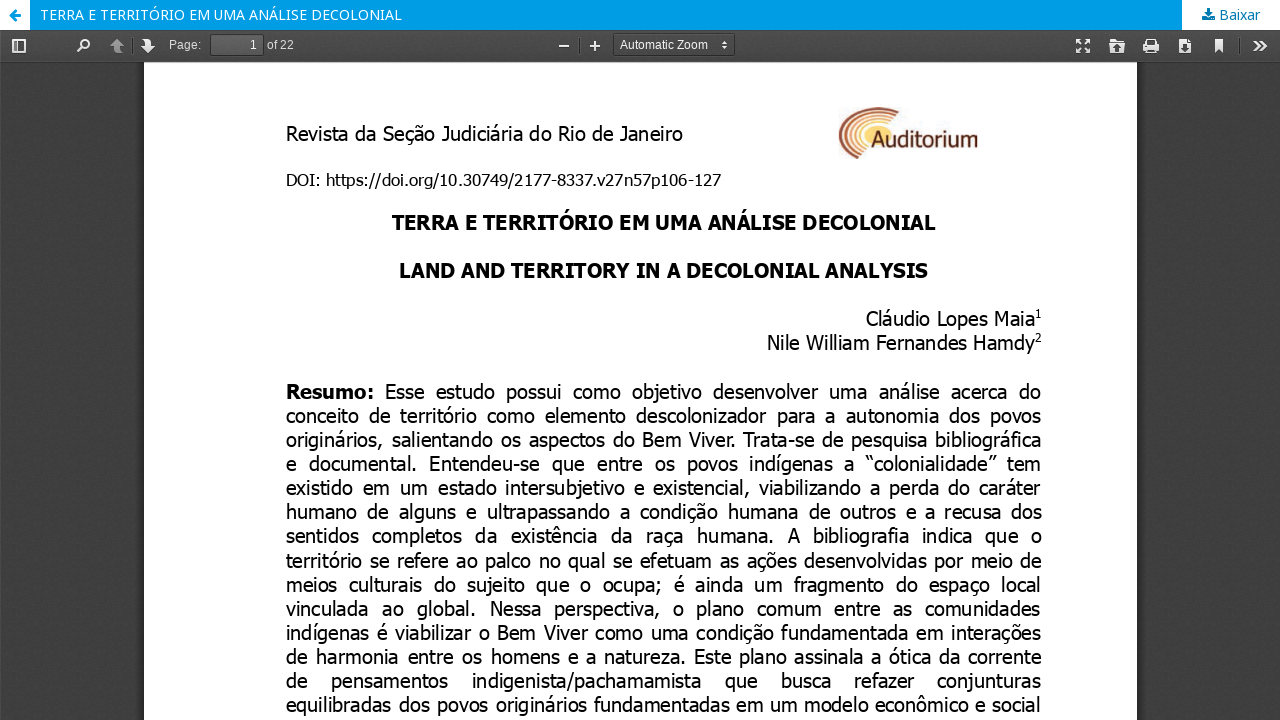

--- FILE ---
content_type: text/html; charset=utf-8
request_url: http://revistaauditorium.jfrj.jus.br/index.php/revistasjrj/article/view/696/444
body_size: 3711
content:


<!DOCTYPE html>
<html lang="pt-BR" xml:lang="pt-BR">
<head>
	<meta http-equiv="Content-Type" content="text/html; charset=utf-8" />
	<meta name="viewport" content="width=device-width, initial-scale=1.0">
	<title>Vista do  TERRA E TERRITÓRIO EM UMA ANÁLISE DECOLONIAL</title>

	
<link rel="icon" href="http://revistaauditorium.jfrj.jus.br/public/journals/2/favicon_pt_BR.png">
<meta name="generator" content="Open Journal Systems 3.0.2.0">
	<link rel="stylesheet" href="http://revistaauditorium.jfrj.jus.br/index.php/revistasjrj/$$$call$$$/page/page/css?name=stylesheet" type="text/css" /><link rel="stylesheet" href="//fonts.googleapis.com/css?family=Noto+Sans:400,400italic,700,700italic" type="text/css" /><link rel="stylesheet" href="http://revistaauditorium.jfrj.jus.br/plugins/generic/orcidProfile/css/orcidProfile.css" type="text/css" />
	<script src="//ajax.googleapis.com/ajax/libs/jquery/1.11.0/jquery.min.js" type="text/javascript"></script><script src="//ajax.googleapis.com/ajax/libs/jqueryui/1.11.0/jquery-ui.min.js" type="text/javascript"></script><script src="http://revistaauditorium.jfrj.jus.br/lib/pkp/js/lib/jquery/plugins/jquery.tag-it.js" type="text/javascript"></script><script src="http://revistaauditorium.jfrj.jus.br/plugins/themes/default/js/main.js" type="text/javascript"></script><script src="http://revistaauditorium.jfrj.jus.br/js/plugins/citationFormats.js" type="text/javascript"></script>
</head>
<body class="pkp_page_article pkp_op_view">

		<header class="header_view">

		<a href="http://revistaauditorium.jfrj.jus.br/index.php/revistasjrj/article/view/696" class="return">
			<span class="pkp_screen_reader">
									Voltar aos Detalhes do Artigo
							</span>
		</a>

		<a href="http://revistaauditorium.jfrj.jus.br/index.php/revistasjrj/article/view/696" class="title">
			 TERRA E TERRITÓRIO EM UMA ANÁLISE DECOLONIAL
		</a>

		<a href="http://revistaauditorium.jfrj.jus.br/index.php/revistasjrj/article/download/696/444/" class="download" download>
			<span class="label">
				Baixar
			</span>
			<span class="pkp_screen_reader">
				##common.downloadPdf##
			</span>
		</a>

	</header>

	<script type="text/javascript" src="http://revistaauditorium.jfrj.jus.br/plugins/generic/pdfJsViewer/pdf.js/build/pdf.js"></script>
	<script type="text/javascript">
		
			$(document).ready(function() {
				PDFJS.workerSrc='http://revistaauditorium.jfrj.jus.br/plugins/generic/pdfJsViewer/pdf.js/build/pdf.worker.js';
				PDFJS.getDocument('http://revistaauditorium.jfrj.jus.br/index.php/revistasjrj/article/download/696/444/').then(function(pdf) {
					// Using promise to fetch the page
					pdf.getPage(1).then(function(page) {
						var pdfCanvasContainer = $('#pdfCanvasContainer');
						var canvas = document.getElementById('pdfCanvas');
						canvas.height = pdfCanvasContainer.height();
						canvas.width = pdfCanvasContainer.width()-2; // 1px border each side
						var viewport = page.getViewport(canvas.width / page.getViewport(1.0).width);
						var context = canvas.getContext('2d');
						var renderContext = {
							canvasContext: context,
							viewport: viewport
						};
						page.render(renderContext);
					});
				});
			});
		
	</script>
	<script type="text/javascript" src="http://revistaauditorium.jfrj.jus.br/plugins/generic/pdfJsViewer/pdf.js/web/viewer.js"></script>

	<div id="pdfCanvasContainer">
		<iframe src="http://revistaauditorium.jfrj.jus.br/plugins/generic/pdfJsViewer/pdf.js/web/viewer.html?file=http%3A%2F%2Frevistaauditorium.jfrj.jus.br%2Findex.php%2Frevistasjrj%2Farticle%2Fdownload%2F696%2F444%2F" width="100%" height="100%" style="min-height: 500px;" allowfullscreen webkitallowfullscreen></iframe>
	</div>
	
</body>
</html>

--- FILE ---
content_type: application/javascript
request_url: http://revistaauditorium.jfrj.jus.br/plugins/generic/pdfJsViewer/pdf.js/web/viewer.js
body_size: 290738
content:
/* Copyright 2016 Mozilla Foundation
 *
 * Licensed under the Apache License, Version 2.0 (the "License");
 * you may not use this file except in compliance with the License.
 * You may obtain a copy of the License at
 *
 *     http://www.apache.org/licenses/LICENSE-2.0
 *
 * Unless required by applicable law or agreed to in writing, software
 * distributed under the License is distributed on an "AS IS" BASIS,
 * WITHOUT WARRANTIES OR CONDITIONS OF ANY KIND, either express or implied.
 * See the License for the specific language governing permissions and
 * limitations under the License.
 */
/*globals require, chrome */

'use strict';

var DEFAULT_URL = 'compressed.tracemonkey-pldi-09.pdf';

  var pdfjsWebLibs = {
    pdfjsWebPDFJS: window.pdfjsDistBuildPdf
  };
  
  (function () {


(function (root, factory) {
  {
    factory((root.pdfjsWebGrabToPan = {}));
  }
}(this, function (exports) {
  /**
   * Construct a GrabToPan instance for a given HTML element.
   * @param options.element {Element}
   * @param options.ignoreTarget {function} optional. See `ignoreTarget(node)`
   * @param options.onActiveChanged {function(boolean)} optional. Called
   *  when grab-to-pan is (de)activated. The first argument is a boolean that
   *  shows whether grab-to-pan is activated.
   */
  function GrabToPan(options) {
    this.element = options.element;
    this.document = options.element.ownerDocument;
    if (typeof options.ignoreTarget === 'function') {
      this.ignoreTarget = options.ignoreTarget;
    }
    this.onActiveChanged = options.onActiveChanged;

    // Bind the contexts to ensure that `this` always points to
    // the GrabToPan instance.
    this.activate = this.activate.bind(this);
    this.deactivate = this.deactivate.bind(this);
    this.toggle = this.toggle.bind(this);
    this._onmousedown = this._onmousedown.bind(this);
    this._onmousemove = this._onmousemove.bind(this);
    this._endPan = this._endPan.bind(this);

    // This overlay will be inserted in the document when the mouse moves during
    // a grab operation, to ensure that the cursor has the desired appearance.
    var overlay = this.overlay = document.createElement('div');
    overlay.className = 'grab-to-pan-grabbing';
  }
  GrabToPan.prototype = {
    /**
     * Class name of element which can be grabbed
     */
    CSS_CLASS_GRAB: 'grab-to-pan-grab',

    /**
     * Bind a mousedown event to the element to enable grab-detection.
     */
    activate: function GrabToPan_activate() {
      if (!this.active) {
        this.active = true;
        this.element.addEventListener('mousedown', this._onmousedown, true);
        this.element.classList.add(this.CSS_CLASS_GRAB);
        if (this.onActiveChanged) {
          this.onActiveChanged(true);
        }
      }
    },

    /**
     * Removes all events. Any pending pan session is immediately stopped.
     */
    deactivate: function GrabToPan_deactivate() {
      if (this.active) {
        this.active = false;
        this.element.removeEventListener('mousedown', this._onmousedown, true);
        this._endPan();
        this.element.classList.remove(this.CSS_CLASS_GRAB);
        if (this.onActiveChanged) {
          this.onActiveChanged(false);
        }
      }
    },

    toggle: function GrabToPan_toggle() {
      if (this.active) {
        this.deactivate();
      } else {
        this.activate();
      }
    },

    /**
     * Whether to not pan if the target element is clicked.
     * Override this method to change the default behaviour.
     *
     * @param node {Element} The target of the event
     * @return {boolean} Whether to not react to the click event.
     */
    ignoreTarget: function GrabToPan_ignoreTarget(node) {
      // Use matchesSelector to check whether the clicked element
      // is (a child of) an input element / link
      return node[matchesSelector](
        'a[href], a[href] *, input, textarea, button, button *, select, option'
      );
    },

    /**
     * @private
     */
    _onmousedown: function GrabToPan__onmousedown(event) {
      if (event.button !== 0 || this.ignoreTarget(event.target)) {
        return;
      }
      if (event.originalTarget) {
        try {
          /* jshint expr:true */
          event.originalTarget.tagName;
        } catch (e) {
          // Mozilla-specific: element is a scrollbar (XUL element)
          return;
        }
      }

      this.scrollLeftStart = this.element.scrollLeft;
      this.scrollTopStart = this.element.scrollTop;
      this.clientXStart = event.clientX;
      this.clientYStart = event.clientY;
      this.document.addEventListener('mousemove', this._onmousemove, true);
      this.document.addEventListener('mouseup', this._endPan, true);
      // When a scroll event occurs before a mousemove, assume that the user
      // dragged a scrollbar (necessary for Opera Presto, Safari and IE)
      // (not needed for Chrome/Firefox)
      this.element.addEventListener('scroll', this._endPan, true);
      event.preventDefault();
      event.stopPropagation();
      this.document.documentElement.classList.add(this.CSS_CLASS_GRABBING);

      var focusedElement = document.activeElement;
      if (focusedElement && !focusedElement.contains(event.target)) {
        focusedElement.blur();
      }
    },

    /**
     * @private
     */
    _onmousemove: function GrabToPan__onmousemove(event) {
      this.element.removeEventListener('scroll', this._endPan, true);
      if (isLeftMouseReleased(event)) {
        this._endPan();
        return;
      }
      var xDiff = event.clientX - this.clientXStart;
      var yDiff = event.clientY - this.clientYStart;
      this.element.scrollTop = this.scrollTopStart - yDiff;
      this.element.scrollLeft = this.scrollLeftStart - xDiff;
      if (!this.overlay.parentNode) {
        document.body.appendChild(this.overlay);
      }
    },

    /**
     * @private
     */
    _endPan: function GrabToPan__endPan() {
      this.element.removeEventListener('scroll', this._endPan, true);
      this.document.removeEventListener('mousemove', this._onmousemove, true);
      this.document.removeEventListener('mouseup', this._endPan, true);
      if (this.overlay.parentNode) {
        this.overlay.parentNode.removeChild(this.overlay);
      }
    }
  };

  // Get the correct (vendor-prefixed) name of the matches method.
  var matchesSelector;
  ['webkitM', 'mozM', 'msM', 'oM', 'm'].some(function(prefix) {
    var name = prefix + 'atches';
    if (name in document.documentElement) {
      matchesSelector = name;
    }
    name += 'Selector';
    if (name in document.documentElement) {
      matchesSelector = name;
    }
    return matchesSelector; // If found, then truthy, and [].some() ends.
  });

  // Browser sniffing because it's impossible to feature-detect
  // whether event.which for onmousemove is reliable
  var isNotIEorIsIE10plus = !document.documentMode || document.documentMode > 9;
  var chrome = window.chrome;
  var isChrome15OrOpera15plus = chrome && (chrome.webstore || chrome.app);
  //                                       ^ Chrome 15+       ^ Opera 15+
  var isSafari6plus = /Apple/.test(navigator.vendor) &&
                      /Version\/([6-9]\d*|[1-5]\d+)/.test(navigator.userAgent);

  /**
   * Whether the left mouse is not pressed.
   * @param event {MouseEvent}
   * @return {boolean} True if the left mouse button is not pressed.
   *                   False if unsure or if the left mouse button is pressed.
   */
  function isLeftMouseReleased(event) {
    if ('buttons' in event && isNotIEorIsIE10plus) {
      // http://www.w3.org/TR/DOM-Level-3-Events/#events-MouseEvent-buttons
      // Firefox 15+
      // Internet Explorer 10+
      return !(event.buttons | 1);
    }
    if (isChrome15OrOpera15plus || isSafari6plus) {
      // Chrome 14+
      // Opera 15+
      // Safari 6.0+
      return event.which === 0;
    }
  }

  exports.GrabToPan = GrabToPan;
}));


(function (root, factory) {
  {
    factory((root.pdfjsWebMozPrintCallbackPolyfill = {}));
  }
}(this, function (exports) {
  if ('mozPrintCallback' in document.createElement('canvas')) {
    return;
  }

  // Cause positive result on feature-detection:
  HTMLCanvasElement.prototype.mozPrintCallback = undefined;

  var canvases;   // During print task: non-live NodeList of <canvas> elements
  var index;      // Index of <canvas> element that is being processed

  var print = window.print;
  window.print = function print() {
    if (canvases) {
      console.warn('Ignored window.print() because of a pending print job.');
      return;
    }
    try {
      dispatchEvent('beforeprint');
    } finally {
      canvases = document.querySelectorAll('canvas');
      index = -1;
      next();
    }
  };

  function dispatchEvent(eventType) {
    var event = document.createEvent('CustomEvent');
    event.initCustomEvent(eventType, false, false, 'custom');
    window.dispatchEvent(event);
  }

  function next() {
    if (!canvases) {
      return; // Print task cancelled by user (state reset in abort())
    }

    renderProgress();
    if (++index < canvases.length) {
      var canvas = canvases[index];
      if (typeof canvas.mozPrintCallback === 'function') {
        canvas.mozPrintCallback({
          context: canvas.getContext('2d'),
          abort: abort,
          done: next
        });
      } else {
        next();
      }
    } else {
      renderProgress();
      print.call(window);
      setTimeout(abort, 20); // Tidy-up
    }
  }

  function abort() {
    if (canvases) {
      canvases = null;
      renderProgress();
      dispatchEvent('afterprint');
    }
  }

  function renderProgress() {
    var progressContainer = document.getElementById('mozPrintCallback-shim');
    if (canvases && canvases.length) {
      var progress = Math.round(100 * index / canvases.length);
      var progressBar = progressContainer.querySelector('progress');
      var progressPerc = progressContainer.querySelector('.relative-progress');
      progressBar.value = progress;
      progressPerc.textContent = progress + '%';
      progressContainer.removeAttribute('hidden');
      progressContainer.onclick = abort;
    } else {
      progressContainer.setAttribute('hidden', '');
    }
  }

  var hasAttachEvent = !!document.attachEvent;

  window.addEventListener('keydown', function(event) {
    // Intercept Cmd/Ctrl + P in all browsers.
    // Also intercept Cmd/Ctrl + Shift + P in Chrome and Opera
    if (event.keyCode === 80/*P*/ && (event.ctrlKey || event.metaKey) &&
        !event.altKey && (!event.shiftKey || window.chrome || window.opera)) {
      window.print();
      if (hasAttachEvent) {
        // Only attachEvent can cancel Ctrl + P dialog in IE <=10
        // attachEvent is gone in IE11, so the dialog will re-appear in IE11.
        return;
      }
      event.preventDefault();
      if (event.stopImmediatePropagation) {
        event.stopImmediatePropagation();
      } else {
        event.stopPropagation();
      }
      return;
    }
    if (event.keyCode === 27 && canvases) { // Esc
      abort();
    }
  }, true);
  if (hasAttachEvent) {
    document.attachEvent('onkeydown', function(event) {
      event = event || window.event;
      if (event.keyCode === 80/*P*/ && event.ctrlKey) {
        event.keyCode = 0;
        return false;
      }
    });
  }

  if ('onbeforeprint' in window) {
    // Do not propagate before/afterprint events when they are not triggered
    // from within this polyfill. (FF/IE).
    var stopPropagationIfNeeded = function(event) {
      if (event.detail !== 'custom' && event.stopImmediatePropagation) {
        event.stopImmediatePropagation();
      }
    };
    window.addEventListener('beforeprint', stopPropagationIfNeeded, false);
    window.addEventListener('afterprint', stopPropagationIfNeeded, false);
  }
}));


(function (root, factory) {
  {
    factory((root.pdfjsWebOverlayManager = {}));
  }
}(this, function (exports) {

var OverlayManager = {
  overlays: {},
  active: null,

  /**
   * @param {string} name The name of the overlay that is registered.
   * @param {HTMLDivElement} element The overlay's DOM element.
   * @param {function} callerCloseMethod (optional) The method that, if present,
   *                   will call OverlayManager.close from the Object
   *                   registering the overlay. Access to this method is
   *                   necessary in order to run cleanup code when e.g.
   *                   the overlay is force closed. The default is null.
   * @param {boolean} canForceClose (optional) Indicates if opening the overlay
   *                  will close an active overlay. The default is false.
   * @returns {Promise} A promise that is resolved when the overlay has been
   *                    registered.
   */
  register: function overlayManagerRegister(name, element,
                                            callerCloseMethod, canForceClose) {
    return new Promise(function (resolve) {
      var container;
      if (!name || !element || !(container = element.parentNode)) {
        throw new Error('Not enough parameters.');
      } else if (this.overlays[name]) {
        throw new Error('The overlay is already registered.');
      }
      this.overlays[name] = { element: element,
                              container: container,
                              callerCloseMethod: (callerCloseMethod || null),
                              canForceClose: (canForceClose || false) };
      resolve();
    }.bind(this));
  },

  /**
   * @param {string} name The name of the overlay that is unregistered.
   * @returns {Promise} A promise that is resolved when the overlay has been
   *                    unregistered.
   */
  unregister: function overlayManagerUnregister(name) {
    return new Promise(function (resolve) {
      if (!this.overlays[name]) {
        throw new Error('The overlay does not exist.');
      } else if (this.active === name) {
        throw new Error('The overlay cannot be removed while it is active.');
      }
      delete this.overlays[name];

      resolve();
    }.bind(this));
  },

  /**
   * @param {string} name The name of the overlay that should be opened.
   * @returns {Promise} A promise that is resolved when the overlay has been
   *                    opened.
   */
  open: function overlayManagerOpen(name) {
    return new Promise(function (resolve) {
      if (!this.overlays[name]) {
        throw new Error('The overlay does not exist.');
      } else if (this.active) {
        if (this.overlays[name].canForceClose) {
          this._closeThroughCaller();
        } else if (this.active === name) {
          throw new Error('The overlay is already active.');
        } else {
          throw new Error('Another overlay is currently active.');
        }
      }
      this.active = name;
      this.overlays[this.active].element.classList.remove('hidden');
      this.overlays[this.active].container.classList.remove('hidden');

      window.addEventListener('keydown', this._keyDown);
      resolve();
    }.bind(this));
  },

  /**
   * @param {string} name The name of the overlay that should be closed.
   * @returns {Promise} A promise that is resolved when the overlay has been
   *                    closed.
   */
  close: function overlayManagerClose(name) {
    return new Promise(function (resolve) {
      if (!this.overlays[name]) {
        throw new Error('The overlay does not exist.');
      } else if (!this.active) {
        throw new Error('The overlay is currently not active.');
      } else if (this.active !== name) {
        throw new Error('Another overlay is currently active.');
      }
      this.overlays[this.active].container.classList.add('hidden');
      this.overlays[this.active].element.classList.add('hidden');
      this.active = null;

      window.removeEventListener('keydown', this._keyDown);
      resolve();
    }.bind(this));
  },

  /**
   * @private
   */
  _keyDown: function overlayManager_keyDown(evt) {
    var self = OverlayManager;
    if (self.active && evt.keyCode === 27) { // Esc key.
      self._closeThroughCaller();
      evt.preventDefault();
    }
  },

  /**
   * @private
   */
  _closeThroughCaller: function overlayManager_closeThroughCaller() {
    if (this.overlays[this.active].callerCloseMethod) {
      this.overlays[this.active].callerCloseMethod();
    }
    if (this.active) {
      this.close(this.active);
    }
  }
};

exports.OverlayManager = OverlayManager;
}));


(function (root, factory) {
  {
    factory((root.pdfjsWebPDFHistory = {}));
  }
}(this, function (exports) {

  function PDFHistory(options) {
    this.linkService = options.linkService;

    this.initialized = false;
    this.initialDestination = null;
    this.initialBookmark = null;
  }

  PDFHistory.prototype = {
    /**
     * @param {string} fingerprint
     * @param {IPDFLinkService} linkService
     */
    initialize: function pdfHistoryInitialize(fingerprint) {
      this.initialized = true;
      this.reInitialized = false;
      this.allowHashChange = true;
      this.historyUnlocked = true;
      this.isViewerInPresentationMode = false;

      this.previousHash = window.location.hash.substring(1);
      this.currentBookmark = '';
      this.currentPage = 0;
      this.updatePreviousBookmark = false;
      this.previousBookmark = '';
      this.previousPage = 0;
      this.nextHashParam = '';

      this.fingerprint = fingerprint;
      this.currentUid = this.uid = 0;
      this.current = {};

      var state = window.history.state;
      if (this._isStateObjectDefined(state)) {
        // This corresponds to navigating back to the document
        // from another page in the browser history.
        if (state.target.dest) {
          this.initialDestination = state.target.dest;
        } else {
          this.initialBookmark = state.target.hash;
        }
        this.currentUid = state.uid;
        this.uid = state.uid + 1;
        this.current = state.target;
      } else {
        // This corresponds to the loading of a new document.
        if (state && state.fingerprint &&
          this.fingerprint !== state.fingerprint) {
          // Reinitialize the browsing history when a new document
          // is opened in the web viewer.
          this.reInitialized = true;
        }
        this._pushOrReplaceState({fingerprint: this.fingerprint}, true);
      }

      var self = this;
      window.addEventListener('popstate', function pdfHistoryPopstate(evt) {
        if (!self.historyUnlocked) {
          return;
        }
        if (evt.state) {
          // Move back/forward in the history.
          self._goTo(evt.state);
          return;
        }

        // If the state is not set, then the user tried to navigate to a
        // different hash by manually editing the URL and pressing Enter, or by
        // clicking on an in-page link (e.g. the "current view" link).
        // Save the current view state to the browser history.

        // Note: In Firefox, history.null could also be null after an in-page
        // navigation to the same URL, and without dispatching the popstate
        // event: https://bugzilla.mozilla.org/show_bug.cgi?id=1183881

        if (self.uid === 0) {
          // Replace the previous state if it was not explicitly set.
          var previousParams = (self.previousHash && self.currentBookmark &&
            self.previousHash !== self.currentBookmark) ?
            {hash: self.currentBookmark, page: self.currentPage} :
            {page: 1};
          replacePreviousHistoryState(previousParams, function() {
            updateHistoryWithCurrentHash();
          });
        } else {
          updateHistoryWithCurrentHash();
        }
      }, false);


      function updateHistoryWithCurrentHash() {
        self.previousHash = window.location.hash.slice(1);
        self._pushToHistory({hash: self.previousHash}, false, true);
        self._updatePreviousBookmark();
      }

      function replacePreviousHistoryState(params, callback) {
        // To modify the previous history entry, the following happens:
        // 1. history.back()
        // 2. _pushToHistory, which calls history.replaceState( ... )
        // 3. history.forward()
        // Because a navigation via the history API does not immediately update
        // the history state, the popstate event is used for synchronization.
        self.historyUnlocked = false;

        // Suppress the hashchange event to avoid side effects caused by
        // navigating back and forward.
        self.allowHashChange = false;
        window.addEventListener('popstate', rewriteHistoryAfterBack);
        history.back();

        function rewriteHistoryAfterBack() {
          window.removeEventListener('popstate', rewriteHistoryAfterBack);
          window.addEventListener('popstate', rewriteHistoryAfterForward);
          self._pushToHistory(params, false, true);
          history.forward();
        }
        function rewriteHistoryAfterForward() {
          window.removeEventListener('popstate', rewriteHistoryAfterForward);
          self.allowHashChange = true;
          self.historyUnlocked = true;
          callback();
        }
      }

      function pdfHistoryBeforeUnload() {
        var previousParams = self._getPreviousParams(null, true);
        if (previousParams) {
          var replacePrevious = (!self.current.dest &&
          self.current.hash !== self.previousHash);
          self._pushToHistory(previousParams, false, replacePrevious);
          self._updatePreviousBookmark();
        }
        // Remove the event listener when navigating away from the document,
        // since 'beforeunload' prevents Firefox from caching the document.
        window.removeEventListener('beforeunload', pdfHistoryBeforeUnload,
                                   false);
      }

      window.addEventListener('beforeunload', pdfHistoryBeforeUnload, false);

      window.addEventListener('pageshow', function pdfHistoryPageShow(evt) {
        // If the entire viewer (including the PDF file) is cached in
        // the browser, we need to reattach the 'beforeunload' event listener
        // since the 'DOMContentLoaded' event is not fired on 'pageshow'.
        window.addEventListener('beforeunload', pdfHistoryBeforeUnload, false);
      }, false);

      window.addEventListener('presentationmodechanged', function(e) {
        self.isViewerInPresentationMode = !!e.detail.active;
      });
    },

    clearHistoryState: function pdfHistory_clearHistoryState() {
      this._pushOrReplaceState(null, true);
    },

    _isStateObjectDefined: function pdfHistory_isStateObjectDefined(state) {
      return (state && state.uid >= 0 &&
      state.fingerprint && this.fingerprint === state.fingerprint &&
      state.target && state.target.hash) ? true : false;
    },

    _pushOrReplaceState: function pdfHistory_pushOrReplaceState(stateObj,
                                                                replace) {
      if (replace) {
        window.history.replaceState(stateObj, '', document.URL);
      } else {
        window.history.pushState(stateObj, '', document.URL);
      }
    },

    get isHashChangeUnlocked() {
      if (!this.initialized) {
        return true;
      }
      return this.allowHashChange;
    },

    _updatePreviousBookmark: function pdfHistory_updatePreviousBookmark() {
      if (this.updatePreviousBookmark &&
        this.currentBookmark && this.currentPage) {
        this.previousBookmark = this.currentBookmark;
        this.previousPage = this.currentPage;
        this.updatePreviousBookmark = false;
      }
    },

    updateCurrentBookmark: function pdfHistoryUpdateCurrentBookmark(bookmark,
                                                                    pageNum) {
      if (this.initialized) {
        this.currentBookmark = bookmark.substring(1);
        this.currentPage = pageNum | 0;
        this._updatePreviousBookmark();
      }
    },

    updateNextHashParam: function pdfHistoryUpdateNextHashParam(param) {
      if (this.initialized) {
        this.nextHashParam = param;
      }
    },

    push: function pdfHistoryPush(params, isInitialBookmark) {
      if (!(this.initialized && this.historyUnlocked)) {
        return;
      }
      if (params.dest && !params.hash) {
        params.hash = (this.current.hash && this.current.dest &&
        this.current.dest === params.dest) ?
          this.current.hash :
          this.linkService.getDestinationHash(params.dest).split('#')[1];
      }
      if (params.page) {
        params.page |= 0;
      }
      if (isInitialBookmark) {
        var target = window.history.state.target;
        if (!target) {
          // Invoked when the user specifies an initial bookmark,
          // thus setting initialBookmark, when the document is loaded.
          this._pushToHistory(params, false);
          this.previousHash = window.location.hash.substring(1);
        }
        this.updatePreviousBookmark = this.nextHashParam ? false : true;
        if (target) {
          // If the current document is reloaded,
          // avoid creating duplicate entries in the history.
          this._updatePreviousBookmark();
        }
        return;
      }
      if (this.nextHashParam) {
        if (this.nextHashParam === params.hash) {
          this.nextHashParam = null;
          this.updatePreviousBookmark = true;
          return;
        } else {
          this.nextHashParam = null;
        }
      }

      if (params.hash) {
        if (this.current.hash) {
          if (this.current.hash !== params.hash) {
            this._pushToHistory(params, true);
          } else {
            if (!this.current.page && params.page) {
              this._pushToHistory(params, false, true);
            }
            this.updatePreviousBookmark = true;
          }
        } else {
          this._pushToHistory(params, true);
        }
      } else if (this.current.page && params.page &&
        this.current.page !== params.page) {
        this._pushToHistory(params, true);
      }
    },

    _getPreviousParams: function pdfHistory_getPreviousParams(onlyCheckPage,
                                                              beforeUnload) {
      if (!(this.currentBookmark && this.currentPage)) {
        return null;
      } else if (this.updatePreviousBookmark) {
        this.updatePreviousBookmark = false;
      }
      if (this.uid > 0 && !(this.previousBookmark && this.previousPage)) {
        // Prevent the history from getting stuck in the current state,
        // effectively preventing the user from going back/forward in
        // the history.
        //
        // This happens if the current position in the document didn't change
        // when the history was previously updated. The reasons for this are
        // either:
        // 1. The current zoom value is such that the document does not need to,
        //    or cannot, be scrolled to display the destination.
        // 2. The previous destination is broken, and doesn't actally point to a
        //    position within the document.
        //    (This is either due to a bad PDF generator, or the user making a
        //     mistake when entering a destination in the hash parameters.)
        return null;
      }
      if ((!this.current.dest && !onlyCheckPage) || beforeUnload) {
        if (this.previousBookmark === this.currentBookmark) {
          return null;
        }
      } else if (this.current.page || onlyCheckPage) {
        if (this.previousPage === this.currentPage) {
          return null;
        }
      } else {
        return null;
      }
      var params = {hash: this.currentBookmark, page: this.currentPage};
      if (this.isViewerInPresentationMode) {
        params.hash = null;
      }
      return params;
    },

    _stateObj: function pdfHistory_stateObj(params) {
      return {fingerprint: this.fingerprint, uid: this.uid, target: params};
    },

    _pushToHistory: function pdfHistory_pushToHistory(params,
                                                      addPrevious, overwrite) {
      if (!this.initialized) {
        return;
      }
      if (!params.hash && params.page) {
        params.hash = ('page=' + params.page);
      }
      if (addPrevious && !overwrite) {
        var previousParams = this._getPreviousParams();
        if (previousParams) {
          var replacePrevious = (!this.current.dest &&
          this.current.hash !== this.previousHash);
          this._pushToHistory(previousParams, false, replacePrevious);
        }
      }
      this._pushOrReplaceState(this._stateObj(params),
        (overwrite || this.uid === 0));
      this.currentUid = this.uid++;
      this.current = params;
      this.updatePreviousBookmark = true;
    },

    _goTo: function pdfHistory_goTo(state) {
      if (!(this.initialized && this.historyUnlocked &&
        this._isStateObjectDefined(state))) {
        return;
      }
      if (!this.reInitialized && state.uid < this.currentUid) {
        var previousParams = this._getPreviousParams(true);
        if (previousParams) {
          this._pushToHistory(this.current, false);
          this._pushToHistory(previousParams, false);
          this.currentUid = state.uid;
          window.history.back();
          return;
        }
      }
      this.historyUnlocked = false;

      if (state.target.dest) {
        this.linkService.navigateTo(state.target.dest);
      } else {
        this.linkService.setHash(state.target.hash);
      }
      this.currentUid = state.uid;
      if (state.uid > this.uid) {
        this.uid = state.uid;
      }
      this.current = state.target;
      this.updatePreviousBookmark = true;

      var currentHash = window.location.hash.substring(1);
      if (this.previousHash !== currentHash) {
        this.allowHashChange = false;
      }
      this.previousHash = currentHash;

      this.historyUnlocked = true;
    },

    back: function pdfHistoryBack() {
      this.go(-1);
    },

    forward: function pdfHistoryForward() {
      this.go(1);
    },

    go: function pdfHistoryGo(direction) {
      if (this.initialized && this.historyUnlocked) {
        var state = window.history.state;
        if (direction === -1 && state && state.uid > 0) {
          window.history.back();
        } else if (direction === 1 && state && state.uid < (this.uid - 1)) {
          window.history.forward();
        }
      }
    }
  };

  exports.PDFHistory = PDFHistory;
}));


(function (root, factory) {
  {
    factory((root.pdfjsWebPDFPresentationMode = {}));
  }
}(this, function (exports) {

var DELAY_BEFORE_RESETTING_SWITCH_IN_PROGRESS = 1500; // in ms
var DELAY_BEFORE_HIDING_CONTROLS = 3000; // in ms
var ACTIVE_SELECTOR = 'pdfPresentationMode';
var CONTROLS_SELECTOR = 'pdfPresentationModeControls';

/**
 * @typedef {Object} PDFPresentationModeOptions
 * @property {HTMLDivElement} container - The container for the viewer element.
 * @property {HTMLDivElement} viewer - (optional) The viewer element.
 * @property {PDFViewer} pdfViewer - The document viewer.
 * @property {Array} contextMenuItems - (optional) The menuitems that are added
 *   to the context menu in Presentation Mode.
 */

/**
 * @class
 */
var PDFPresentationMode = (function PDFPresentationModeClosure() {
  /**
   * @constructs PDFPresentationMode
   * @param {PDFPresentationModeOptions} options
   */
  function PDFPresentationMode(options) {
    this.container = options.container;
    this.viewer = options.viewer || options.container.firstElementChild;
    this.pdfViewer = options.pdfViewer;
    var contextMenuItems = options.contextMenuItems || null;

    this.active = false;
    this.args = null;
    this.contextMenuOpen = false;
    this.mouseScrollTimeStamp = 0;
    this.mouseScrollDelta = 0;

    if (contextMenuItems) {
      for (var i = 0, ii = contextMenuItems.length; i < ii; i++) {
        var item = contextMenuItems[i];
        item.element.addEventListener('click', function (handler) {
          this.contextMenuOpen = false;
          handler();
        }.bind(this, item.handler));
      }
    }
  }

  PDFPresentationMode.prototype = {
    /**
     * Request the browser to enter fullscreen mode.
     * @returns {boolean} Indicating if the request was successful.
     */
    request: function PDFPresentationMode_request() {
      if (this.switchInProgress || this.active ||
          !this.viewer.hasChildNodes()) {
        return false;
      }
      this._addFullscreenChangeListeners();
      this._setSwitchInProgress();
      this._notifyStateChange();

      if (this.container.requestFullscreen) {
        this.container.requestFullscreen();
      } else if (this.container.mozRequestFullScreen) {
        this.container.mozRequestFullScreen();
      } else if (this.container.webkitRequestFullscreen) {
        this.container.webkitRequestFullscreen(Element.ALLOW_KEYBOARD_INPUT);
      } else if (this.container.msRequestFullscreen) {
        this.container.msRequestFullscreen();
      } else {
        return false;
      }

      this.args = {
        page: this.pdfViewer.currentPageNumber,
        previousScale: this.pdfViewer.currentScaleValue,
      };

      return true;
    },

    /**
     * Switches page when the user scrolls (using a scroll wheel or a touchpad)
     * with large enough motion, to prevent accidental page switches.
     * @param {number} delta - The delta value from the mouse event.
     */
    mouseScroll: function PDFPresentationMode_mouseScroll(delta) {
      if (!this.active) {
        return;
      }
      var MOUSE_SCROLL_COOLDOWN_TIME = 50;
      var PAGE_SWITCH_THRESHOLD = 120;
      var PageSwitchDirection = {
        UP: -1,
        DOWN: 1
      };

      var currentTime = (new Date()).getTime();
      var storedTime = this.mouseScrollTimeStamp;

      // If we've already switched page, avoid accidentally switching again.
      if (currentTime > storedTime &&
          currentTime - storedTime < MOUSE_SCROLL_COOLDOWN_TIME) {
        return;
      }
      // If the scroll direction changed, reset the accumulated scroll delta.
      if ((this.mouseScrollDelta > 0 && delta < 0) ||
          (this.mouseScrollDelta < 0 && delta > 0)) {
        this._resetMouseScrollState();
      }
      this.mouseScrollDelta += delta;

      if (Math.abs(this.mouseScrollDelta) >= PAGE_SWITCH_THRESHOLD) {
        var pageSwitchDirection = (this.mouseScrollDelta > 0) ?
          PageSwitchDirection.UP : PageSwitchDirection.DOWN;
        var page = this.pdfViewer.currentPageNumber;
        this._resetMouseScrollState();

        // If we're at the first/last page, we don't need to do anything.
        if ((page === 1 && pageSwitchDirection === PageSwitchDirection.UP) ||
            (page === this.pdfViewer.pagesCount &&
             pageSwitchDirection === PageSwitchDirection.DOWN)) {
          return;
        }
        this.pdfViewer.currentPageNumber = (page + pageSwitchDirection);
        this.mouseScrollTimeStamp = currentTime;
      }
    },

    get isFullscreen() {
      return !!(document.fullscreenElement ||
                document.mozFullScreen ||
                document.webkitIsFullScreen ||
                document.msFullscreenElement);
    },

    /**
     * @private
     */
    _notifyStateChange: function PDFPresentationMode_notifyStateChange() {
      var event = document.createEvent('CustomEvent');
      event.initCustomEvent('presentationmodechanged', true, true, {
        active: this.active,
        switchInProgress: !!this.switchInProgress
      });
      window.dispatchEvent(event);
    },

    /**
     * Used to initialize a timeout when requesting Presentation Mode,
     * i.e. when the browser is requested to enter fullscreen mode.
     * This timeout is used to prevent the current page from being scrolled
     * partially, or completely, out of view when entering Presentation Mode.
     * NOTE: This issue seems limited to certain zoom levels (e.g. page-width).
     * @private
     */
    _setSwitchInProgress: function PDFPresentationMode_setSwitchInProgress() {
      if (this.switchInProgress) {
        clearTimeout(this.switchInProgress);
      }
      this.switchInProgress = setTimeout(function switchInProgressTimeout() {
        this._removeFullscreenChangeListeners();
        delete this.switchInProgress;
        this._notifyStateChange();
      }.bind(this), DELAY_BEFORE_RESETTING_SWITCH_IN_PROGRESS);
    },

    /**
     * @private
     */
    _resetSwitchInProgress:
        function PDFPresentationMode_resetSwitchInProgress() {
      if (this.switchInProgress) {
        clearTimeout(this.switchInProgress);
        delete this.switchInProgress;
      }
    },

    /**
     * @private
     */
    _enter: function PDFPresentationMode_enter() {
      this.active = true;
      this._resetSwitchInProgress();
      this._notifyStateChange();
      this.container.classList.add(ACTIVE_SELECTOR);

      // Ensure that the correct page is scrolled into view when entering
      // Presentation Mode, by waiting until fullscreen mode in enabled.
      setTimeout(function enterPresentationModeTimeout() {
        this.pdfViewer.currentPageNumber = this.args.page;
        this.pdfViewer.currentScaleValue = 'page-fit';
      }.bind(this), 0);

      this._addWindowListeners();
      this._showControls();
      this.contextMenuOpen = false;
      this.container.setAttribute('contextmenu', 'viewerContextMenu');

      // Text selection is disabled in Presentation Mode, thus it's not possible
      // for the user to deselect text that is selected (e.g. with "Select all")
      // when entering Presentation Mode, hence we remove any active selection.
      window.getSelection().removeAllRanges();
    },

    /**
     * @private
     */
    _exit: function PDFPresentationMode_exit() {
      var page = this.pdfViewer.currentPageNumber;
      this.container.classList.remove(ACTIVE_SELECTOR);

      // Ensure that the correct page is scrolled into view when exiting
      // Presentation Mode, by waiting until fullscreen mode is disabled.
      setTimeout(function exitPresentationModeTimeout() {
        this.active = false;
        this._removeFullscreenChangeListeners();
        this._notifyStateChange();

        this.pdfViewer.currentScaleValue = this.args.previousScale;
        this.pdfViewer.currentPageNumber = page;
        this.args = null;
      }.bind(this), 0);

      this._removeWindowListeners();
      this._hideControls();
      this._resetMouseScrollState();
      this.container.removeAttribute('contextmenu');
      this.contextMenuOpen = false;
    },

    /**
     * @private
     */
    _mouseDown: function PDFPresentationMode_mouseDown(evt) {
      if (this.contextMenuOpen) {
        this.contextMenuOpen = false;
        evt.preventDefault();
        return;
      }
      if (evt.button === 0) {
        // Enable clicking of links in presentation mode. Please note:
        // Only links pointing to destinations in the current PDF document work.
        var isInternalLink = (evt.target.href &&
                              evt.target.classList.contains('internalLink'));
        if (!isInternalLink) {
          // Unless an internal link was clicked, advance one page.
          evt.preventDefault();
          this.pdfViewer.currentPageNumber += (evt.shiftKey ? -1 : 1);
        }
      }
    },

    /**
     * @private
     */
    _contextMenu: function PDFPresentationMode_contextMenu() {
      this.contextMenuOpen = true;
    },

    /**
     * @private
     */
    _showControls: function PDFPresentationMode_showControls() {
      if (this.controlsTimeout) {
        clearTimeout(this.controlsTimeout);
      } else {
        this.container.classList.add(CONTROLS_SELECTOR);
      }
      this.controlsTimeout = setTimeout(function showControlsTimeout() {
        this.container.classList.remove(CONTROLS_SELECTOR);
        delete this.controlsTimeout;
      }.bind(this), DELAY_BEFORE_HIDING_CONTROLS);
    },

    /**
     * @private
     */
    _hideControls: function PDFPresentationMode_hideControls() {
      if (!this.controlsTimeout) {
        return;
      }
      clearTimeout(this.controlsTimeout);
      this.container.classList.remove(CONTROLS_SELECTOR);
      delete this.controlsTimeout;
    },

    /**
     * Resets the properties used for tracking mouse scrolling events.
     * @private
     */
    _resetMouseScrollState:
        function PDFPresentationMode_resetMouseScrollState() {
      this.mouseScrollTimeStamp = 0;
      this.mouseScrollDelta = 0;
    },

    /**
     * @private
     */
    _addWindowListeners: function PDFPresentationMode_addWindowListeners() {
      this.showControlsBind = this._showControls.bind(this);
      this.mouseDownBind = this._mouseDown.bind(this);
      this.resetMouseScrollStateBind = this._resetMouseScrollState.bind(this);
      this.contextMenuBind = this._contextMenu.bind(this);

      window.addEventListener('mousemove', this.showControlsBind);
      window.addEventListener('mousedown', this.mouseDownBind);
      window.addEventListener('keydown', this.resetMouseScrollStateBind);
      window.addEventListener('contextmenu', this.contextMenuBind);
    },

    /**
     * @private
     */
    _removeWindowListeners:
        function PDFPresentationMode_removeWindowListeners() {
      window.removeEventListener('mousemove', this.showControlsBind);
      window.removeEventListener('mousedown', this.mouseDownBind);
      window.removeEventListener('keydown', this.resetMouseScrollStateBind);
      window.removeEventListener('contextmenu', this.contextMenuBind);

      delete this.showControlsBind;
      delete this.mouseDownBind;
      delete this.resetMouseScrollStateBind;
      delete this.contextMenuBind;
    },

    /**
     * @private
     */
    _fullscreenChange: function PDFPresentationMode_fullscreenChange() {
      if (this.isFullscreen) {
        this._enter();
      } else {
        this._exit();
      }
    },

    /**
     * @private
     */
    _addFullscreenChangeListeners:
        function PDFPresentationMode_addFullscreenChangeListeners() {
      this.fullscreenChangeBind = this._fullscreenChange.bind(this);

      window.addEventListener('fullscreenchange', this.fullscreenChangeBind);
      window.addEventListener('mozfullscreenchange', this.fullscreenChangeBind);
      window.addEventListener('webkitfullscreenchange',
                              this.fullscreenChangeBind);
      window.addEventListener('MSFullscreenChange', this.fullscreenChangeBind);
    },

    /**
     * @private
     */
    _removeFullscreenChangeListeners:
        function PDFPresentationMode_removeFullscreenChangeListeners() {
      window.removeEventListener('fullscreenchange', this.fullscreenChangeBind);
      window.removeEventListener('mozfullscreenchange',
                                 this.fullscreenChangeBind);
      window.removeEventListener('webkitfullscreenchange',
                              this.fullscreenChangeBind);
      window.removeEventListener('MSFullscreenChange',
                                 this.fullscreenChangeBind);

      delete this.fullscreenChangeBind;
    }
  };

  return PDFPresentationMode;
})();

exports.PDFPresentationMode = PDFPresentationMode;
}));


(function (root, factory) {
  {
    factory((root.pdfjsWebPDFRenderingQueue = {}));
  }
}(this, function (exports) {

var CLEANUP_TIMEOUT = 30000;

var RenderingStates = {
  INITIAL: 0,
  RUNNING: 1,
  PAUSED: 2,
  FINISHED: 3
};

/**
 * Controls rendering of the views for pages and thumbnails.
 * @class
 */
var PDFRenderingQueue = (function PDFRenderingQueueClosure() {
  /**
   * @constructs
   */
  function PDFRenderingQueue() {
    this.pdfViewer = null;
    this.pdfThumbnailViewer = null;
    this.onIdle = null;

    this.highestPriorityPage = null;
    this.idleTimeout = null;
    this.printing = false;
    this.isThumbnailViewEnabled = false;
  }

  PDFRenderingQueue.prototype = /** @lends PDFRenderingQueue.prototype */ {
    /**
     * @param {PDFViewer} pdfViewer
     */
    setViewer: function PDFRenderingQueue_setViewer(pdfViewer) {
      this.pdfViewer = pdfViewer;
    },

    /**
     * @param {PDFThumbnailViewer} pdfThumbnailViewer
     */
    setThumbnailViewer:
        function PDFRenderingQueue_setThumbnailViewer(pdfThumbnailViewer) {
      this.pdfThumbnailViewer = pdfThumbnailViewer;
    },

    /**
     * @param {IRenderableView} view
     * @returns {boolean}
     */
    isHighestPriority: function PDFRenderingQueue_isHighestPriority(view) {
      return this.highestPriorityPage === view.renderingId;
    },

    renderHighestPriority: function
        PDFRenderingQueue_renderHighestPriority(currentlyVisiblePages) {
      if (this.idleTimeout) {
        clearTimeout(this.idleTimeout);
        this.idleTimeout = null;
      }

      // Pages have a higher priority than thumbnails, so check them first.
      if (this.pdfViewer.forceRendering(currentlyVisiblePages)) {
        return;
      }
      // No pages needed rendering so check thumbnails.
      if (this.pdfThumbnailViewer && this.isThumbnailViewEnabled) {
        if (this.pdfThumbnailViewer.forceRendering()) {
          return;
        }
      }

      if (this.printing) {
        // If printing is currently ongoing do not reschedule cleanup.
        return;
      }

      if (this.onIdle) {
        this.idleTimeout = setTimeout(this.onIdle.bind(this), CLEANUP_TIMEOUT);
      }
    },

    getHighestPriority: function
        PDFRenderingQueue_getHighestPriority(visible, views, scrolledDown) {
      // The state has changed figure out which page has the highest priority to
      // render next (if any).
      // Priority:
      // 1 visible pages
      // 2 if last scrolled down page after the visible pages
      // 2 if last scrolled up page before the visible pages
      var visibleViews = visible.views;

      var numVisible = visibleViews.length;
      if (numVisible === 0) {
        return false;
      }
      for (var i = 0; i < numVisible; ++i) {
        var view = visibleViews[i].view;
        if (!this.isViewFinished(view)) {
          return view;
        }
      }

      // All the visible views have rendered, try to render next/previous pages.
      if (scrolledDown) {
        var nextPageIndex = visible.last.id;
        // ID's start at 1 so no need to add 1.
        if (views[nextPageIndex] &&
            !this.isViewFinished(views[nextPageIndex])) {
          return views[nextPageIndex];
        }
      } else {
        var previousPageIndex = visible.first.id - 2;
        if (views[previousPageIndex] &&
          !this.isViewFinished(views[previousPageIndex])) {
          return views[previousPageIndex];
        }
      }
      // Everything that needs to be rendered has been.
      return null;
    },

    /**
     * @param {IRenderableView} view
     * @returns {boolean}
     */
    isViewFinished: function PDFRenderingQueue_isViewFinished(view) {
      return view.renderingState === RenderingStates.FINISHED;
    },

    /**
     * Render a page or thumbnail view. This calls the appropriate function
     * based on the views state. If the view is already rendered it will return
     * false.
     * @param {IRenderableView} view
     */
    renderView: function PDFRenderingQueue_renderView(view) {
      var state = view.renderingState;
      switch (state) {
        case RenderingStates.FINISHED:
          return false;
        case RenderingStates.PAUSED:
          this.highestPriorityPage = view.renderingId;
          view.resume();
          break;
        case RenderingStates.RUNNING:
          this.highestPriorityPage = view.renderingId;
          break;
        case RenderingStates.INITIAL:
          this.highestPriorityPage = view.renderingId;
          var continueRendering = function () {
            this.renderHighestPriority();
          }.bind(this);
          view.draw().then(continueRendering, continueRendering);
          break;
      }
      return true;
    },
  };

  return PDFRenderingQueue;
})();

exports.RenderingStates = RenderingStates;
exports.PDFRenderingQueue = PDFRenderingQueue;
}));


(function (root, factory) {
  {
    factory((root.pdfjsWebPreferences = {}));
  }
}(this, function (exports) {


var DEFAULT_PREFERENCES = {
  showPreviousViewOnLoad: true,
  defaultZoomValue: '',
  sidebarViewOnLoad: 0,
  enableHandToolOnLoad: false,
  enableWebGL: false,
  pdfBugEnabled: false,
  disableRange: false,
  disableStream: false,
  disableAutoFetch: false,
  disableFontFace: false,
  disableTextLayer: false,
  useOnlyCssZoom: false,
  externalLinkTarget: 0,
};


/**
 * Preferences - Utility for storing persistent settings.
 *   Used for settings that should be applied to all opened documents,
 *   or every time the viewer is loaded.
 */
var Preferences = {
  prefs: Object.create(DEFAULT_PREFERENCES),
  isInitializedPromiseResolved: false,
  initializedPromise: null,

  /**
   * Initialize and fetch the current preference values from storage.
   * @return {Promise} A promise that is resolved when the preferences
   *                   have been initialized.
   */
  initialize: function preferencesInitialize() {
    return this.initializedPromise =
        this._readFromStorage(DEFAULT_PREFERENCES).then(function(prefObj) {
      this.isInitializedPromiseResolved = true;
      if (prefObj) {
        this.prefs = prefObj;
      }
    }.bind(this));
  },

  /**
   * Stub function for writing preferences to storage.
   * NOTE: This should be overridden by a build-specific function defined below.
   * @param {Object} prefObj The preferences that should be written to storage.
   * @return {Promise} A promise that is resolved when the preference values
   *                   have been written.
   */
  _writeToStorage: function preferences_writeToStorage(prefObj) {
    return Promise.resolve();
  },

  /**
   * Stub function for reading preferences from storage.
   * NOTE: This should be overridden by a build-specific function defined below.
   * @param {Object} prefObj The preferences that should be read from storage.
   * @return {Promise} A promise that is resolved with an {Object} containing
   *                   the preferences that have been read.
   */
  _readFromStorage: function preferences_readFromStorage(prefObj) {
    return Promise.resolve();
  },

  /**
   * Reset the preferences to their default values and update storage.
   * @return {Promise} A promise that is resolved when the preference values
   *                   have been reset.
   */
  reset: function preferencesReset() {
    return this.initializedPromise.then(function() {
      this.prefs = Object.create(DEFAULT_PREFERENCES);
      return this._writeToStorage(DEFAULT_PREFERENCES);
    }.bind(this));
  },

  /**
   * Replace the current preference values with the ones from storage.
   * @return {Promise} A promise that is resolved when the preference values
   *                   have been updated.
   */
  reload: function preferencesReload() {
    return this.initializedPromise.then(function () {
      this._readFromStorage(DEFAULT_PREFERENCES).then(function(prefObj) {
        if (prefObj) {
          this.prefs = prefObj;
        }
      }.bind(this));
    }.bind(this));
  },

  /**
   * Set the value of a preference.
   * @param {string} name The name of the preference that should be changed.
   * @param {boolean|number|string} value The new value of the preference.
   * @return {Promise} A promise that is resolved when the value has been set,
   *                   provided that the preference exists and the types match.
   */
  set: function preferencesSet(name, value) {
    return this.initializedPromise.then(function () {
      if (DEFAULT_PREFERENCES[name] === undefined) {
        throw new Error('preferencesSet: \'' + name + '\' is undefined.');
      } else if (value === undefined) {
        throw new Error('preferencesSet: no value is specified.');
      }
      var valueType = typeof value;
      var defaultType = typeof DEFAULT_PREFERENCES[name];

      if (valueType !== defaultType) {
        if (valueType === 'number' && defaultType === 'string') {
          value = value.toString();
        } else {
          throw new Error('Preferences_set: \'' + value + '\' is a \"' +
                          valueType + '\", expected \"' + defaultType + '\".');
        }
      } else {
        if (valueType === 'number' && (value | 0) !== value) {
          throw new Error('Preferences_set: \'' + value +
                          '\' must be an \"integer\".');
        }
      }
      this.prefs[name] = value;
      return this._writeToStorage(this.prefs);
    }.bind(this));
  },

  /**
   * Get the value of a preference.
   * @param {string} name The name of the preference whose value is requested.
   * @return {Promise} A promise that is resolved with a {boolean|number|string}
   *                   containing the value of the preference.
   */
  get: function preferencesGet(name) {
    return this.initializedPromise.then(function () {
      var defaultValue = DEFAULT_PREFERENCES[name];

      if (defaultValue === undefined) {
        throw new Error('preferencesGet: \'' + name + '\' is undefined.');
      } else {
        var prefValue = this.prefs[name];

        if (prefValue !== undefined) {
          return prefValue;
        }
      }
      return defaultValue;
    }.bind(this));
  }
};


Preferences._writeToStorage = function (prefObj) {
  return new Promise(function (resolve) {
    localStorage.setItem('pdfjs.preferences', JSON.stringify(prefObj));
    resolve();
  });
};

Preferences._readFromStorage = function (prefObj) {
  return new Promise(function (resolve) {
    var readPrefs = JSON.parse(localStorage.getItem('pdfjs.preferences'));
    resolve(readPrefs);
  });
};

exports.Preferences = Preferences;
}));


(function (root, factory) {
  {
    factory((root.pdfjsWebViewHistory = {}));
  }
}(this, function (exports) {

var DEFAULT_VIEW_HISTORY_CACHE_SIZE = 20;

/**
 * View History - This is a utility for saving various view parameters for
 *                recently opened files.
 *
 * The way that the view parameters are stored depends on how PDF.js is built,
 * for 'gulp <flag>' the following cases exist:
 *  - FIREFOX or MOZCENTRAL - uses sessionStorage.
 *  - GENERIC or CHROME     - uses localStorage, if it is available.
 */
var ViewHistory = (function ViewHistoryClosure() {
  function ViewHistory(fingerprint, cacheSize) {
    this.fingerprint = fingerprint;
    this.cacheSize = cacheSize || DEFAULT_VIEW_HISTORY_CACHE_SIZE;
    this.isInitializedPromiseResolved = false;
    this.initializedPromise =
        this._readFromStorage().then(function (databaseStr) {
      this.isInitializedPromiseResolved = true;

      var database = JSON.parse(databaseStr || '{}');
      if (!('files' in database)) {
        database.files = [];
      }
      if (database.files.length >= this.cacheSize) {
        database.files.shift();
      }
      var index;
      for (var i = 0, length = database.files.length; i < length; i++) {
        var branch = database.files[i];
        if (branch.fingerprint === this.fingerprint) {
          index = i;
          break;
        }
      }
      if (typeof index !== 'number') {
        index = database.files.push({fingerprint: this.fingerprint}) - 1;
      }
      this.file = database.files[index];
      this.database = database;
    }.bind(this));
  }

  ViewHistory.prototype = {
    _writeToStorage: function ViewHistory_writeToStorage() {
      return new Promise(function (resolve) {
        var databaseStr = JSON.stringify(this.database);


        localStorage.setItem('database', databaseStr);
        resolve();
      }.bind(this));
    },

    _readFromStorage: function ViewHistory_readFromStorage() {
      return new Promise(function (resolve) {

        resolve(localStorage.getItem('database'));
      });
    },

    set: function ViewHistory_set(name, val) {
      if (!this.isInitializedPromiseResolved) {
        return;
      }
      this.file[name] = val;
      return this._writeToStorage();
    },

    setMultiple: function ViewHistory_setMultiple(properties) {
      if (!this.isInitializedPromiseResolved) {
        return;
      }
      for (var name in properties) {
        this.file[name] = properties[name];
      }
      return this._writeToStorage();
    },

    get: function ViewHistory_get(name, defaultValue) {
      if (!this.isInitializedPromiseResolved) {
        return defaultValue;
      }
      return this.file[name] || defaultValue;
    }
  };

  return ViewHistory;
})();

exports.ViewHistory = ViewHistory;
}));


(function (root, factory) {
  {
    factory((root.pdfjsWebDownloadManager = {}), root.pdfjsWebPDFJS);
  }
}(this, function (exports, pdfjsLib) {
  function download(blobUrl, filename) {
    var a = document.createElement('a');
    if (a.click) {
      // Use a.click() if available. Otherwise, Chrome might show
      // "Unsafe JavaScript attempt to initiate a navigation change
      //  for frame with URL" and not open the PDF at all.
      // Supported by (not mentioned = untested):
      // - Firefox 6 - 19 (4- does not support a.click, 5 ignores a.click)
      // - Chrome 19 - 26 (18- does not support a.click)
      // - Opera 9 - 12.15
      // - Internet Explorer 6 - 10
      // - Safari 6 (5.1- does not support a.click)
      a.href = blobUrl;
      a.target = '_parent';
      // Use a.download if available. This increases the likelihood that
      // the file is downloaded instead of opened by another PDF plugin.
      if ('download' in a) {
        a.download = filename;
      }
      // <a> must be in the document for IE and recent Firefox versions.
      // (otherwise .click() is ignored)
      (document.body || document.documentElement).appendChild(a);
      a.click();
      a.parentNode.removeChild(a);
    } else {
      if (window.top === window &&
          blobUrl.split('#')[0] === window.location.href.split('#')[0]) {
        // If _parent == self, then opening an identical URL with different
        // location hash will only cause a navigation, not a download.
        var padCharacter = blobUrl.indexOf('?') === -1 ? '?' : '&';
        blobUrl = blobUrl.replace(/#|$/, padCharacter + '$&');
      }
      window.open(blobUrl, '_parent');
    }
  }

  function DownloadManager() {}

  DownloadManager.prototype = {
    downloadUrl: function DownloadManager_downloadUrl(url, filename) {
      if (!pdfjsLib.isValidUrl(url, true)) {
        return; // restricted/invalid URL
      }

      download(url + '#pdfjs.action=download', filename);
    },

    downloadData: function DownloadManager_downloadData(data, filename,
                                                        contentType) {
      if (navigator.msSaveBlob) { // IE10 and above
        return navigator.msSaveBlob(new Blob([data], { type: contentType }),
                                    filename);
      }

      var blobUrl = pdfjsLib.createObjectURL(data, contentType,
        pdfjsLib.PDFJS.disableCreateObjectURL);
      download(blobUrl, filename);
    },

    download: function DownloadManager_download(blob, url, filename) {
      if (!URL) {
        // URL.createObjectURL is not supported
        this.downloadUrl(url, filename);
        return;
      }

      if (navigator.msSaveBlob) {
        // IE10 / IE11
        if (!navigator.msSaveBlob(blob, filename)) {
          this.downloadUrl(url, filename);
        }
        return;
      }

      var blobUrl = URL.createObjectURL(blob);
      download(blobUrl, filename);
    }
  };

  exports.DownloadManager = DownloadManager;
}));


(function (root, factory) {
  {
    factory((root.pdfjsWebFirefoxCom = {}), root.pdfjsWebPreferences,
      root.pdfjsWebPDFJS);
  }
}(this, function (exports, preferences, pdfjsLib) {
}));


(function (root, factory) {
  {
    factory((root.pdfjsWebPDFAttachmentViewer = {}), root.pdfjsWebPDFJS);
  }
}(this, function (exports, pdfjsLib) {

/**
 * @typedef {Object} PDFAttachmentViewerOptions
 * @property {HTMLDivElement} container - The viewer element.
 * @property {DownloadManager} downloadManager - The download manager.
 */

/**
 * @typedef {Object} PDFAttachmentViewerRenderParameters
 * @property {Array|null} attachments - An array of attachment objects.
 */

/**
 * @class
 */
var PDFAttachmentViewer = (function PDFAttachmentViewerClosure() {
  /**
   * @constructs PDFAttachmentViewer
   * @param {PDFAttachmentViewerOptions} options
   */
  function PDFAttachmentViewer(options) {
    this.attachments = null;
    this.container = options.container;
    this.downloadManager = options.downloadManager;
  }

  PDFAttachmentViewer.prototype = {
    reset: function PDFAttachmentViewer_reset() {
      this.attachments = null;

      var container = this.container;
      while (container.firstChild) {
        container.removeChild(container.firstChild);
      }
    },

    /**
     * @private
     */
    _dispatchEvent:
        function PDFAttachmentViewer_dispatchEvent(attachmentsCount) {
      var event = document.createEvent('CustomEvent');
      event.initCustomEvent('attachmentsloaded', true, true, {
        attachmentsCount: attachmentsCount
      });
      this.container.dispatchEvent(event);
    },

    /**
     * @private
     */
    _bindLink:
        function PDFAttachmentViewer_bindLink(button, content, filename) {
      button.onclick = function downloadFile(e) {
        this.downloadManager.downloadData(content, filename, '');
        return false;
      }.bind(this);
    },

    /**
     * @param {PDFAttachmentViewerRenderParameters} params
     */
    render: function PDFAttachmentViewer_render(params) {
      var attachments = (params && params.attachments) || null;
      var attachmentsCount = 0;

      if (this.attachments) {
        this.reset();
      }
      this.attachments = attachments;

      if (!attachments) {
        this._dispatchEvent(attachmentsCount);
        return;
      }

      var names = Object.keys(attachments).sort(function(a, b) {
        return a.toLowerCase().localeCompare(b.toLowerCase());
      });
      attachmentsCount = names.length;

      for (var i = 0; i < attachmentsCount; i++) {
        var item = attachments[names[i]];
        var filename = pdfjsLib.getFilenameFromUrl(item.filename);
        var div = document.createElement('div');
        div.className = 'attachmentsItem';
        var button = document.createElement('button');
        this._bindLink(button, item.content, filename);
        button.textContent = pdfjsLib.removeNullCharacters(filename);
        div.appendChild(button);
        this.container.appendChild(div);
      }

      this._dispatchEvent(attachmentsCount);
    }
  };

  return PDFAttachmentViewer;
})();

exports.PDFAttachmentViewer = PDFAttachmentViewer;
}));


(function (root, factory) {
  {
    factory((root.pdfjsWebPDFOutlineViewer = {}), root.pdfjsWebPDFJS);
  }
}(this, function (exports, pdfjsLib) {

var DEFAULT_TITLE = '\u2013';

/**
 * @typedef {Object} PDFOutlineViewerOptions
 * @property {HTMLDivElement} container - The viewer element.
 * @property {IPDFLinkService} linkService - The navigation/linking service.
 */

/**
 * @typedef {Object} PDFOutlineViewerRenderParameters
 * @property {Array|null} outline - An array of outline objects.
 */

/**
 * @class
 */
var PDFOutlineViewer = (function PDFOutlineViewerClosure() {
  /**
   * @constructs PDFOutlineViewer
   * @param {PDFOutlineViewerOptions} options
   */
  function PDFOutlineViewer(options) {
    this.outline = null;
    this.lastToggleIsShow = true;
    this.container = options.container;
    this.linkService = options.linkService;
  }

  PDFOutlineViewer.prototype = {
    reset: function PDFOutlineViewer_reset() {
      this.outline = null;
      this.lastToggleIsShow = true;

      var container = this.container;
      while (container.firstChild) {
        container.removeChild(container.firstChild);
      }
    },

    /**
     * @private
     */
    _dispatchEvent: function PDFOutlineViewer_dispatchEvent(outlineCount) {
      var event = document.createEvent('CustomEvent');
      event.initCustomEvent('outlineloaded', true, true, {
        outlineCount: outlineCount
      });
      this.container.dispatchEvent(event);
    },

    /**
     * @private
     */
    _bindLink: function PDFOutlineViewer_bindLink(element, item) {
      if (item.url) {
        pdfjsLib.addLinkAttributes(element, { url: item.url });
        return;
      }
      var linkService = this.linkService;
      element.href = linkService.getDestinationHash(item.dest);
      element.onclick = function goToDestination(e) {
        linkService.navigateTo(item.dest);
        return false;
      };
    },

    /**
     * @private
     */
    _setStyles: function PDFOutlineViewer_setStyles(element, item) {
      var styleStr = '';
      if (item.bold) {
        styleStr += 'font-weight: bold;';
      }
      if (item.italic) {
        styleStr += 'font-style: italic;';
      }

      if (styleStr) {
        element.setAttribute('style', styleStr);
      }
    },

    /**
     * Prepend a button before an outline item which allows the user to toggle
     * the visibility of all outline items at that level.
     *
     * @private
     */
    _addToggleButton: function PDFOutlineViewer_addToggleButton(div) {
      var toggler = document.createElement('div');
      toggler.className = 'outlineItemToggler';
      toggler.onclick = function(event) {
        event.stopPropagation();
        toggler.classList.toggle('outlineItemsHidden');

        if (event.shiftKey) {
          var shouldShowAll = !toggler.classList.contains('outlineItemsHidden');
          this._toggleOutlineItem(div, shouldShowAll);
        }
      }.bind(this);
      div.insertBefore(toggler, div.firstChild);
    },

    /**
     * Toggle the visibility of the subtree of an outline item.
     *
     * @param {Element} root - the root of the outline (sub)tree.
     * @param {boolean} state - whether to show the outline (sub)tree. If false,
     *   the outline subtree rooted at |root| will be collapsed.
     *
     * @private
     */
    _toggleOutlineItem:
        function PDFOutlineViewer_toggleOutlineItem(root, show) {
      this.lastToggleIsShow = show;
      var togglers = root.querySelectorAll('.outlineItemToggler');
      for (var i = 0, ii = togglers.length; i < ii; ++i) {
        togglers[i].classList[show ? 'remove' : 'add']('outlineItemsHidden');
      }
    },

    /**
     * Collapse or expand all subtrees of the outline.
     */
    toggleOutlineTree: function PDFOutlineViewer_toggleOutlineTree() {
      if (!this.outline) {
        return;
      }
      this._toggleOutlineItem(this.container, !this.lastToggleIsShow);
    },

    /**
     * @param {PDFOutlineViewerRenderParameters} params
     */
    render: function PDFOutlineViewer_render(params) {
      var outline = (params && params.outline) || null;
      var outlineCount = 0;

      if (this.outline) {
        this.reset();
      }
      this.outline = outline;

      if (!outline) {
        this._dispatchEvent(outlineCount);
        return;
      }

      var fragment = document.createDocumentFragment();
      var queue = [{ parent: fragment, items: this.outline }];
      var hasAnyNesting = false;
      while (queue.length > 0) {
        var levelData = queue.shift();
        for (var i = 0, len = levelData.items.length; i < len; i++) {
          var item = levelData.items[i];

          var div = document.createElement('div');
          div.className = 'outlineItem';

          var element = document.createElement('a');
          this._bindLink(element, item);
          this._setStyles(element, item);
          element.textContent =
            pdfjsLib.removeNullCharacters(item.title) || DEFAULT_TITLE;

          div.appendChild(element);

          if (item.items.length > 0) {
            hasAnyNesting = true;
            this._addToggleButton(div);

            var itemsDiv = document.createElement('div');
            itemsDiv.className = 'outlineItems';
            div.appendChild(itemsDiv);
            queue.push({ parent: itemsDiv, items: item.items });
          }

          levelData.parent.appendChild(div);
          outlineCount++;
        }
      }
      if (hasAnyNesting) {
        this.container.classList.add('outlineWithDeepNesting');
      }

      this.container.appendChild(fragment);

      this._dispatchEvent(outlineCount);
    }
  };

  return PDFOutlineViewer;
})();

exports.PDFOutlineViewer = PDFOutlineViewer;
}));


(function (root, factory) {
  {
    factory((root.pdfjsWebPDFSidebar = {}), root.pdfjsWebPDFRenderingQueue);
  }
}(this, function (exports, pdfRenderingQueue) {

var RenderingStates = pdfRenderingQueue.RenderingStates;

var SidebarView = {
  NONE: 0,
  THUMBS: 1,
  OUTLINE: 2,
  ATTACHMENTS: 3
};

/**
 * @typedef {Object} PDFSidebarOptions
 * @property {PDFViewer} pdfViewer - The document viewer.
 * @property {PDFThumbnailViewer} pdfThumbnailViewer - The thumbnail viewer.
 * @property {PDFOutlineViewer} pdfOutlineViewer - The outline viewer.
 * @property {HTMLDivElement} mainContainer - The main container
 *   (in which the viewer element is placed).
 * @property {HTMLDivElement} outerContainer - The outer container
 *   (encasing both the viewer and sidebar elements).
 * @property {HTMLButtonElement} toggleButton - The button used for
 *   opening/closing the sidebar.
 * @property {HTMLButtonElement} thumbnailButton - The button used to show
 *   the thumbnail view.
 * @property {HTMLButtonElement} outlineButton - The button used to show
 *   the outline view.
 * @property {HTMLButtonElement} attachmentsButton - The button used to show
 *   the attachments view.
 * @property {HTMLDivElement} thumbnailView - The container in which
 *   the thumbnails are placed.
 * @property {HTMLDivElement} outlineView - The container in which
 *   the outline is placed.
 * @property {HTMLDivElement} attachmentsView - The container in which
 *   the attachments are placed.
 */

/**
 * @class
 */
var PDFSidebar = (function PDFSidebarClosure() {
  /**
   * @constructs PDFSidebar
   * @param {PDFSidebarOptions} options
   */
  function PDFSidebar(options) {
    this.isOpen = false;
    this.active = SidebarView.THUMBS;
    this.isInitialViewSet = false;

    /**
     * Callback used when the sidebar has been opened/closed, to ensure that
     * the viewers (PDFViewer/PDFThumbnailViewer) are updated correctly.
     */
    this.onToggled = null;

    this.pdfViewer = options.pdfViewer;
    this.pdfThumbnailViewer = options.pdfThumbnailViewer;
    this.pdfOutlineViewer = options.pdfOutlineViewer;

    this.mainContainer = options.mainContainer;
    this.outerContainer = options.outerContainer;
    this.toggleButton = options.toggleButton;

    this.thumbnailButton = options.thumbnailButton;
    this.outlineButton = options.outlineButton;
    this.attachmentsButton = options.attachmentsButton;

    this.thumbnailView = options.thumbnailView;
    this.outlineView = options.outlineView;
    this.attachmentsView = options.attachmentsView;

    this._addEventListeners();
  }

  PDFSidebar.prototype = {
    reset: function PDFSidebar_reset() {
      this.isInitialViewSet = false;

      this.close();
      this.switchView(SidebarView.THUMBS);

      this.outlineButton.disabled = false;
      this.attachmentsButton.disabled = false;
    },

    /**
     * @returns {number} One of the values in {SidebarView}.
     */
    get visibleView() {
      return (this.isOpen ? this.active : SidebarView.NONE);
    },

    get isThumbnailViewVisible() {
      return (this.isOpen && this.active === SidebarView.THUMBS);
    },

    get isOutlineViewVisible() {
      return (this.isOpen && this.active === SidebarView.OUTLINE);
    },

    get isAttachmentsViewVisible() {
      return (this.isOpen && this.active === SidebarView.ATTACHMENTS);
    },

    /**
     * @param {number} view - The sidebar view that should become visible,
     *                        must be one of the values in {SidebarView}.
     */
    setInitialView: function PDFSidebar_setInitialView(view) {
      if (this.isInitialViewSet) {
        return;
      }
      this.isInitialViewSet = true;

      if (this.isOpen && view === SidebarView.NONE) {
        this._dispatchEvent();
        // If the user has already manually opened the sidebar,
        // immediately closing it would be bad UX.
        return;
      }
      var isViewPreserved = (view === this.visibleView);
      this.switchView(view, /* forceOpen */ true);

      if (isViewPreserved) {
        // Prevent dispatching two back-to-back `sidebarviewchanged` events,
        // since `this.switchView` dispatched the event if the view changed.
        this._dispatchEvent();
      }
    },

    /**
     * @param {number} view - The sidebar view that should be switched to,
     *                        must be one of the values in {SidebarView}.
     * @param {boolean} forceOpen - (optional) Ensure that the sidebar is open.
     *                              The default value is false.
     */
    switchView: function PDFSidebar_switchView(view, forceOpen) {
      if (view === SidebarView.NONE) {
        this.close();
        return;
      }
      var isViewChanged = (view !== this.active);
      var shouldForceRendering = false;

      switch (view) {
        case SidebarView.THUMBS:
          this.thumbnailButton.classList.add('toggled');
          this.outlineButton.classList.remove('toggled');
          this.attachmentsButton.classList.remove('toggled');

          this.thumbnailView.classList.remove('hidden');
          this.outlineView.classList.add('hidden');
          this.attachmentsView.classList.add('hidden');

          if (this.isOpen && isViewChanged) {
            this._updateThumbnailViewer();
            shouldForceRendering = true;
          }
          break;
        case SidebarView.OUTLINE:
          if (this.outlineButton.disabled) {
            return;
          }
          this.thumbnailButton.classList.remove('toggled');
          this.outlineButton.classList.add('toggled');
          this.attachmentsButton.classList.remove('toggled');

          this.thumbnailView.classList.add('hidden');
          this.outlineView.classList.remove('hidden');
          this.attachmentsView.classList.add('hidden');
          break;
        case SidebarView.ATTACHMENTS:
          if (this.attachmentsButton.disabled) {
            return;
          }
          this.thumbnailButton.classList.remove('toggled');
          this.outlineButton.classList.remove('toggled');
          this.attachmentsButton.classList.add('toggled');

          this.thumbnailView.classList.add('hidden');
          this.outlineView.classList.add('hidden');
          this.attachmentsView.classList.remove('hidden');
          break;
        default:
          console.error('PDFSidebar_switchView: "' + view +
                        '" is an unsupported value.');
          return;
      }
      // Update the active view *after* it has been validated above,
      // in order to prevent setting it to an invalid state.
      this.active = view | 0;

      if (forceOpen && !this.isOpen) {
        this.open();
        // NOTE: `this.open` will trigger rendering, and dispatch the event.
        return;
      }
      if (shouldForceRendering) {
        this._forceRendering();
      }
      if (isViewChanged) {
        this._dispatchEvent();
      }
    },

    open: function PDFSidebar_open() {
      if (this.isOpen) {
        return;
      }
      this.isOpen = true;
      this.toggleButton.classList.add('toggled');

      this.outerContainer.classList.add('sidebarMoving');
      this.outerContainer.classList.add('sidebarOpen');

      if (this.active === SidebarView.THUMBS) {
        this._updateThumbnailViewer();
      }
      this._forceRendering();
      this._dispatchEvent();
    },

    close: function PDFSidebar_close() {
      if (!this.isOpen) {
        return;
      }
      this.isOpen = false;
      this.toggleButton.classList.remove('toggled');

      this.outerContainer.classList.add('sidebarMoving');
      this.outerContainer.classList.remove('sidebarOpen');

      this._forceRendering();
      this._dispatchEvent();
    },

    toggle: function PDFSidebar_toggle() {
      if (this.isOpen) {
        this.close();
      } else {
        this.open();
      }
    },

    /**
     * @private
     */
    _dispatchEvent: function PDFSidebar_dispatchEvent() {
      var event = document.createEvent('CustomEvent');
      event.initCustomEvent('sidebarviewchanged', true, true, {
        view: this.visibleView,
      });
      this.outerContainer.dispatchEvent(event);
    },

    /**
     * @private
     */
    _forceRendering: function PDFSidebar_forceRendering() {
      if (this.onToggled) {
        this.onToggled();
      } else { // Fallback
        this.pdfViewer.forceRendering();
        this.pdfThumbnailViewer.forceRendering();
      }
    },

    /**
     * @private
     */
    _updateThumbnailViewer: function PDFSidebar_updateThumbnailViewer() {
      var pdfViewer = this.pdfViewer;
      var thumbnailViewer = this.pdfThumbnailViewer;

      // Use the rendered pages to set the corresponding thumbnail images.
      var pagesCount = pdfViewer.pagesCount;
      for (var pageIndex = 0; pageIndex < pagesCount; pageIndex++) {
        var pageView = pdfViewer.getPageView(pageIndex);
        if (pageView && pageView.renderingState === RenderingStates.FINISHED) {
          var thumbnailView = thumbnailViewer.getThumbnail(pageIndex);
          thumbnailView.setImage(pageView);
        }
      }
      thumbnailViewer.scrollThumbnailIntoView(pdfViewer.currentPageNumber);
    },

    /**
     * @private
     */
    _addEventListeners: function PDFSidebar_addEventListeners() {
      var self = this;

      self.mainContainer.addEventListener('transitionend', function(evt) {
        if (evt.target === /* mainContainer */ this) {
          self.outerContainer.classList.remove('sidebarMoving');
        }
      });

      // Buttons for switching views.
      self.thumbnailButton.addEventListener('click', function() {
        self.switchView(SidebarView.THUMBS);
      });

      self.outlineButton.addEventListener('click', function() {
        self.switchView(SidebarView.OUTLINE);
      });
      self.outlineButton.addEventListener('dblclick', function() {
        self.pdfOutlineViewer.toggleOutlineTree();
      });

      self.attachmentsButton.addEventListener('click', function() {
        self.switchView(SidebarView.ATTACHMENTS);
      });

      // Disable/enable views.
      self.outlineView.addEventListener('outlineloaded', function(evt) {
        var outlineCount = evt.detail.outlineCount;

        self.outlineButton.disabled = !outlineCount;
        if (!outlineCount && self.active === SidebarView.OUTLINE) {
          self.switchView(SidebarView.THUMBS);
        }
      });

      self.attachmentsView.addEventListener('attachmentsloaded', function(evt) {
        var attachmentsCount = evt.detail.attachmentsCount;

        self.attachmentsButton.disabled = !attachmentsCount;
        if (!attachmentsCount && self.active === SidebarView.ATTACHMENTS) {
          self.switchView(SidebarView.THUMBS);
        }
      });

      // Update the thumbnailViewer, if visible, when exiting presentation mode.
      window.addEventListener('presentationmodechanged', function(evt) {
        if (!evt.detail.active && !evt.detail.switchInProgress &&
            self.isThumbnailViewVisible) {
          self._updateThumbnailViewer();
        }
      });
    },
  };

  return PDFSidebar;
})();

exports.SidebarView = SidebarView;
exports.PDFSidebar = PDFSidebar;
}));


(function (root, factory) {
  {
    factory((root.pdfjsWebTextLayerBuilder = {}), root.pdfjsWebPDFJS);
  }
}(this, function (exports, pdfjsLib) {

/**
 * @typedef {Object} TextLayerBuilderOptions
 * @property {HTMLDivElement} textLayerDiv - The text layer container.
 * @property {number} pageIndex - The page index.
 * @property {PageViewport} viewport - The viewport of the text layer.
 * @property {PDFFindController} findController
 */

/**
 * TextLayerBuilder provides text-selection functionality for the PDF.
 * It does this by creating overlay divs over the PDF text. These divs
 * contain text that matches the PDF text they are overlaying. This object
 * also provides a way to highlight text that is being searched for.
 * @class
 */
var TextLayerBuilder = (function TextLayerBuilderClosure() {
  function TextLayerBuilder(options) {
    this.textLayerDiv = options.textLayerDiv;
    this.renderingDone = false;
    this.divContentDone = false;
    this.pageIdx = options.pageIndex;
    this.pageNumber = this.pageIdx + 1;
    this.matches = [];
    this.viewport = options.viewport;
    this.textDivs = [];
    this.findController = options.findController || null;
    this.textLayerRenderTask = null;
    this._bindMouse();
  }

  TextLayerBuilder.prototype = {
    _finishRendering: function TextLayerBuilder_finishRendering() {
      this.renderingDone = true;

      var endOfContent = document.createElement('div');
      endOfContent.className = 'endOfContent';
      this.textLayerDiv.appendChild(endOfContent);

      var event = document.createEvent('CustomEvent');
      event.initCustomEvent('textlayerrendered', true, true, {
        pageNumber: this.pageNumber
      });
      this.textLayerDiv.dispatchEvent(event);
    },

    /**
     * Renders the text layer.
     * @param {number} timeout (optional) if specified, the rendering waits
     *   for specified amount of ms.
     */
    render: function TextLayerBuilder_render(timeout) {
      if (!this.divContentDone || this.renderingDone) {
        return;
      }

      if (this.textLayerRenderTask) {
        this.textLayerRenderTask.cancel();
        this.textLayerRenderTask = null;
      }

      this.textDivs = [];
      var textLayerFrag = document.createDocumentFragment();
      this.textLayerRenderTask = pdfjsLib.renderTextLayer({
        textContent: this.textContent,
        container: textLayerFrag,
        viewport: this.viewport,
        textDivs: this.textDivs,
        timeout: timeout
      });
      this.textLayerRenderTask.promise.then(function () {
        this.textLayerDiv.appendChild(textLayerFrag);
        this._finishRendering();
        this.updateMatches();
      }.bind(this), function (reason) {
        // canceled or failed to render text layer -- skipping errors
      });
    },

    setTextContent: function TextLayerBuilder_setTextContent(textContent) {
      if (this.textLayerRenderTask) {
        this.textLayerRenderTask.cancel();
        this.textLayerRenderTask = null;
      }
      this.textContent = textContent;
      this.divContentDone = true;
    },

    convertMatches: function TextLayerBuilder_convertMatches(matches) {
      var i = 0;
      var iIndex = 0;
      var bidiTexts = this.textContent.items;
      var end = bidiTexts.length - 1;
      var queryLen = (this.findController === null ?
                      0 : this.findController.state.query.length);
      var ret = [];

      for (var m = 0, len = matches.length; m < len; m++) {
        // Calculate the start position.
        var matchIdx = matches[m];

        // Loop over the divIdxs.
        while (i !== end && matchIdx >= (iIndex + bidiTexts[i].str.length)) {
          iIndex += bidiTexts[i].str.length;
          i++;
        }

        if (i === bidiTexts.length) {
          console.error('Could not find a matching mapping');
        }

        var match = {
          begin: {
            divIdx: i,
            offset: matchIdx - iIndex
          }
        };

        // Calculate the end position.
        matchIdx += queryLen;

        // Somewhat the same array as above, but use > instead of >= to get
        // the end position right.
        while (i !== end && matchIdx > (iIndex + bidiTexts[i].str.length)) {
          iIndex += bidiTexts[i].str.length;
          i++;
        }

        match.end = {
          divIdx: i,
          offset: matchIdx - iIndex
        };
        ret.push(match);
      }

      return ret;
    },

    renderMatches: function TextLayerBuilder_renderMatches(matches) {
      // Early exit if there is nothing to render.
      if (matches.length === 0) {
        return;
      }

      var bidiTexts = this.textContent.items;
      var textDivs = this.textDivs;
      var prevEnd = null;
      var pageIdx = this.pageIdx;
      var isSelectedPage = (this.findController === null ?
        false : (pageIdx === this.findController.selected.pageIdx));
      var selectedMatchIdx = (this.findController === null ?
                              -1 : this.findController.selected.matchIdx);
      var highlightAll = (this.findController === null ?
                          false : this.findController.state.highlightAll);
      var infinity = {
        divIdx: -1,
        offset: undefined
      };

      function beginText(begin, className) {
        var divIdx = begin.divIdx;
        textDivs[divIdx].textContent = '';
        appendTextToDiv(divIdx, 0, begin.offset, className);
      }

      function appendTextToDiv(divIdx, fromOffset, toOffset, className) {
        var div = textDivs[divIdx];
        var content = bidiTexts[divIdx].str.substring(fromOffset, toOffset);
        var node = document.createTextNode(content);
        if (className) {
          var span = document.createElement('span');
          span.className = className;
          span.appendChild(node);
          div.appendChild(span);
          return;
        }
        div.appendChild(node);
      }

      var i0 = selectedMatchIdx, i1 = i0 + 1;
      if (highlightAll) {
        i0 = 0;
        i1 = matches.length;
      } else if (!isSelectedPage) {
        // Not highlighting all and this isn't the selected page, so do nothing.
        return;
      }

      for (var i = i0; i < i1; i++) {
        var match = matches[i];
        var begin = match.begin;
        var end = match.end;
        var isSelected = (isSelectedPage && i === selectedMatchIdx);
        var highlightSuffix = (isSelected ? ' selected' : '');

        if (this.findController) {
          this.findController.updateMatchPosition(pageIdx, i, textDivs,
                                                  begin.divIdx, end.divIdx);
        }

        // Match inside new div.
        if (!prevEnd || begin.divIdx !== prevEnd.divIdx) {
          // If there was a previous div, then add the text at the end.
          if (prevEnd !== null) {
            appendTextToDiv(prevEnd.divIdx, prevEnd.offset, infinity.offset);
          }
          // Clear the divs and set the content until the starting point.
          beginText(begin);
        } else {
          appendTextToDiv(prevEnd.divIdx, prevEnd.offset, begin.offset);
        }

        if (begin.divIdx === end.divIdx) {
          appendTextToDiv(begin.divIdx, begin.offset, end.offset,
                          'highlight' + highlightSuffix);
        } else {
          appendTextToDiv(begin.divIdx, begin.offset, infinity.offset,
                          'highlight begin' + highlightSuffix);
          for (var n0 = begin.divIdx + 1, n1 = end.divIdx; n0 < n1; n0++) {
            textDivs[n0].className = 'highlight middle' + highlightSuffix;
          }
          beginText(end, 'highlight end' + highlightSuffix);
        }
        prevEnd = end;
      }

      if (prevEnd) {
        appendTextToDiv(prevEnd.divIdx, prevEnd.offset, infinity.offset);
      }
    },

    updateMatches: function TextLayerBuilder_updateMatches() {
      // Only show matches when all rendering is done.
      if (!this.renderingDone) {
        return;
      }

      // Clear all matches.
      var matches = this.matches;
      var textDivs = this.textDivs;
      var bidiTexts = this.textContent.items;
      var clearedUntilDivIdx = -1;

      // Clear all current matches.
      for (var i = 0, len = matches.length; i < len; i++) {
        var match = matches[i];
        var begin = Math.max(clearedUntilDivIdx, match.begin.divIdx);
        for (var n = begin, end = match.end.divIdx; n <= end; n++) {
          var div = textDivs[n];
          div.textContent = bidiTexts[n].str;
          div.className = '';
        }
        clearedUntilDivIdx = match.end.divIdx + 1;
      }

      if (this.findController === null || !this.findController.active) {
        return;
      }

      // Convert the matches on the page controller into the match format
      // used for the textLayer.
      this.matches = this.convertMatches(this.findController === null ?
        [] : (this.findController.pageMatches[this.pageIdx] || []));
      this.renderMatches(this.matches);
    },

    /**
     * Fixes text selection: adds additional div where mouse was clicked.
     * This reduces flickering of the content if mouse slowly dragged down/up.
     * @private
     */
    _bindMouse: function TextLayerBuilder_bindMouse() {
      var div = this.textLayerDiv;
      div.addEventListener('mousedown', function (e) {
        var end = div.querySelector('.endOfContent');
        if (!end) {
          return;
        }
        // On non-Firefox browsers, the selection will feel better if the height
        // of the endOfContent div will be adjusted to start at mouse click
        // location -- this will avoid flickering when selections moves up.
        // However it does not work when selection started on empty space.
        var adjustTop = e.target !== div;
        adjustTop = adjustTop && window.getComputedStyle(end).
          getPropertyValue('-moz-user-select') !== 'none';
        if (adjustTop) {
          var divBounds = div.getBoundingClientRect();
          var r = Math.max(0, (e.pageY - divBounds.top) / divBounds.height);
          end.style.top = (r * 100).toFixed(2) + '%';
        }
        end.classList.add('active');
      });
      div.addEventListener('mouseup', function (e) {
        var end = div.querySelector('.endOfContent');
        if (!end) {
          return;
        }
        end.style.top = '';
        end.classList.remove('active');
      });
    },
  };
  return TextLayerBuilder;
})();

/**
 * @constructor
 * @implements IPDFTextLayerFactory
 */
function DefaultTextLayerFactory() {}
DefaultTextLayerFactory.prototype = {
  /**
   * @param {HTMLDivElement} textLayerDiv
   * @param {number} pageIndex
   * @param {PageViewport} viewport
   * @returns {TextLayerBuilder}
   */
  createTextLayerBuilder: function (textLayerDiv, pageIndex, viewport) {
    return new TextLayerBuilder({
      textLayerDiv: textLayerDiv,
      pageIndex: pageIndex,
      viewport: viewport
    });
  }
};

exports.TextLayerBuilder = TextLayerBuilder;
exports.DefaultTextLayerFactory = DefaultTextLayerFactory;
}));


(function (root, factory) {
  {
    factory((root.pdfjsWebUIUtils = {}), root.pdfjsWebPDFJS);
  }
}(this, function (exports, pdfjsLib) {

var CSS_UNITS = 96.0 / 72.0;
var DEFAULT_SCALE_VALUE = 'auto';
var DEFAULT_SCALE = 1.0;
var UNKNOWN_SCALE = 0;
var MAX_AUTO_SCALE = 1.25;
var SCROLLBAR_PADDING = 40;
var VERTICAL_PADDING = 5;

var mozL10n = document.mozL10n || document.webL10n;

var PDFJS = pdfjsLib.PDFJS;

/**
 * Disables fullscreen support, and by extension Presentation Mode,
 * in browsers which support the fullscreen API.
 * @var {boolean}
 */
PDFJS.disableFullscreen = (PDFJS.disableFullscreen === undefined ?
                           false : PDFJS.disableFullscreen);

/**
 * Enables CSS only zooming.
 * @var {boolean}
 */
PDFJS.useOnlyCssZoom = (PDFJS.useOnlyCssZoom === undefined ?
                        false : PDFJS.useOnlyCssZoom);

/**
 * The maximum supported canvas size in total pixels e.g. width * height.
 * The default value is 4096 * 4096. Use -1 for no limit.
 * @var {number}
 */
PDFJS.maxCanvasPixels = (PDFJS.maxCanvasPixels === undefined ?
                         16777216 : PDFJS.maxCanvasPixels);

/**
 * Disables saving of the last position of the viewed PDF.
 * @var {boolean}
 */
PDFJS.disableHistory = (PDFJS.disableHistory === undefined ?
                        false : PDFJS.disableHistory);

/**
 * Disables creation of the text layer that used for text selection and search.
 * @var {boolean}
 */
PDFJS.disableTextLayer = (PDFJS.disableTextLayer === undefined ?
                          false : PDFJS.disableTextLayer);

/**
 * Disables maintaining the current position in the document when zooming.
 */
PDFJS.ignoreCurrentPositionOnZoom = (PDFJS.ignoreCurrentPositionOnZoom ===
  undefined ? false : PDFJS.ignoreCurrentPositionOnZoom);

/**
 * Interface locale settings.
 * @var {string}
 */
PDFJS.locale = (PDFJS.locale === undefined ? navigator.language : PDFJS.locale);

/**
 * Returns scale factor for the canvas. It makes sense for the HiDPI displays.
 * @return {Object} The object with horizontal (sx) and vertical (sy)
                    scales. The scaled property is set to false if scaling is
                    not required, true otherwise.
 */
function getOutputScale(ctx) {
  var devicePixelRatio = window.devicePixelRatio || 1;
  var backingStoreRatio = ctx.webkitBackingStorePixelRatio ||
                          ctx.mozBackingStorePixelRatio ||
                          ctx.msBackingStorePixelRatio ||
                          ctx.oBackingStorePixelRatio ||
                          ctx.backingStorePixelRatio || 1;
  var pixelRatio = devicePixelRatio / backingStoreRatio;
  return {
    sx: pixelRatio,
    sy: pixelRatio,
    scaled: pixelRatio !== 1
  };
}

/**
 * Scrolls specified element into view of its parent.
 * @param {Object} element - The element to be visible.
 * @param {Object} spot - An object with optional top and left properties,
 *   specifying the offset from the top left edge.
 * @param {boolean} skipOverflowHiddenElements - Ignore elements that have
 *   the CSS rule `overflow: hidden;` set. The default is false.
 */
function scrollIntoView(element, spot, skipOverflowHiddenElements) {
  // Assuming offsetParent is available (it's not available when viewer is in
  // hidden iframe or object). We have to scroll: if the offsetParent is not set
  // producing the error. See also animationStartedClosure.
  var parent = element.offsetParent;
  if (!parent) {
    console.error('offsetParent is not set -- cannot scroll');
    return;
  }
  var checkOverflow = skipOverflowHiddenElements || false;
  var offsetY = element.offsetTop + element.clientTop;
  var offsetX = element.offsetLeft + element.clientLeft;
  while (parent.clientHeight === parent.scrollHeight ||
         (checkOverflow && getComputedStyle(parent).overflow === 'hidden')) {
    if (parent.dataset._scaleY) {
      offsetY /= parent.dataset._scaleY;
      offsetX /= parent.dataset._scaleX;
    }
    offsetY += parent.offsetTop;
    offsetX += parent.offsetLeft;
    parent = parent.offsetParent;
    if (!parent) {
      return; // no need to scroll
    }
  }
  if (spot) {
    if (spot.top !== undefined) {
      offsetY += spot.top;
    }
    if (spot.left !== undefined) {
      offsetX += spot.left;
      parent.scrollLeft = offsetX;
    }
  }
  parent.scrollTop = offsetY;
}

/**
 * Helper function to start monitoring the scroll event and converting them into
 * PDF.js friendly one: with scroll debounce and scroll direction.
 */
function watchScroll(viewAreaElement, callback) {
  var debounceScroll = function debounceScroll(evt) {
    if (rAF) {
      return;
    }
    // schedule an invocation of scroll for next animation frame.
    rAF = window.requestAnimationFrame(function viewAreaElementScrolled() {
      rAF = null;

      var currentY = viewAreaElement.scrollTop;
      var lastY = state.lastY;
      if (currentY !== lastY) {
        state.down = currentY > lastY;
      }
      state.lastY = currentY;
      callback(state);
    });
  };

  var state = {
    down: true,
    lastY: viewAreaElement.scrollTop,
    _eventHandler: debounceScroll
  };

  var rAF = null;
  viewAreaElement.addEventListener('scroll', debounceScroll, true);
  return state;
}

/**
 * Helper function to parse query string (e.g. ?param1=value&parm2=...).
 */
function parseQueryString(query) {
  var parts = query.split('&');
  var params = {};
  for (var i = 0, ii = parts.length; i < ii; ++i) {
    var param = parts[i].split('=');
    var key = param[0].toLowerCase();
    var value = param.length > 1 ? param[1] : null;
    params[decodeURIComponent(key)] = decodeURIComponent(value);
  }
  return params;
}

/**
 * Use binary search to find the index of the first item in a given array which
 * passes a given condition. The items are expected to be sorted in the sense
 * that if the condition is true for one item in the array, then it is also true
 * for all following items.
 *
 * @returns {Number} Index of the first array element to pass the test,
 *                   or |items.length| if no such element exists.
 */
function binarySearchFirstItem(items, condition) {
  var minIndex = 0;
  var maxIndex = items.length - 1;

  if (items.length === 0 || !condition(items[maxIndex])) {
    return items.length;
  }
  if (condition(items[minIndex])) {
    return minIndex;
  }

  while (minIndex < maxIndex) {
    var currentIndex = (minIndex + maxIndex) >> 1;
    var currentItem = items[currentIndex];
    if (condition(currentItem)) {
      maxIndex = currentIndex;
    } else {
      minIndex = currentIndex + 1;
    }
  }
  return minIndex; /* === maxIndex */
}

/**
 *  Approximates float number as a fraction using Farey sequence (max order
 *  of 8).
 *  @param {number} x - Positive float number.
 *  @returns {Array} Estimated fraction: the first array item is a numerator,
 *                   the second one is a denominator.
 */
function approximateFraction(x) {
  // Fast paths for int numbers or their inversions.
  if (Math.floor(x) === x) {
    return [x, 1];
  }
  var xinv = 1 / x;
  var limit = 8;
  if (xinv > limit) {
    return [1, limit];
  } else  if (Math.floor(xinv) === xinv) {
    return [1, xinv];
  }

  var x_ = x > 1 ? xinv : x;
  // a/b and c/d are neighbours in Farey sequence.
  var a = 0, b = 1, c = 1, d = 1;
  // Limiting search to order 8.
  while (true) {
    // Generating next term in sequence (order of q).
    var p = a + c, q = b + d;
    if (q > limit) {
      break;
    }
    if (x_ <= p / q) {
      c = p; d = q;
    } else {
      a = p; b = q;
    }
  }
  // Select closest of the neighbours to x.
  if (x_ - a / b < c / d - x_) {
    return x_ === x ? [a, b] : [b, a];
  } else {
    return x_ === x ? [c, d] : [d, c];
  }
}

function roundToDivide(x, div) {
  var r = x % div;
  return r === 0 ? x : Math.round(x - r + div);
}

/**
 * Generic helper to find out what elements are visible within a scroll pane.
 */
function getVisibleElements(scrollEl, views, sortByVisibility) {
  var top = scrollEl.scrollTop, bottom = top + scrollEl.clientHeight;
  var left = scrollEl.scrollLeft, right = left + scrollEl.clientWidth;

  function isElementBottomBelowViewTop(view) {
    var element = view.div;
    var elementBottom =
      element.offsetTop + element.clientTop + element.clientHeight;
    return elementBottom > top;
  }

  var visible = [], view, element;
  var currentHeight, viewHeight, hiddenHeight, percentHeight;
  var currentWidth, viewWidth;
  var firstVisibleElementInd = (views.length === 0) ? 0 :
    binarySearchFirstItem(views, isElementBottomBelowViewTop);

  for (var i = firstVisibleElementInd, ii = views.length; i < ii; i++) {
    view = views[i];
    element = view.div;
    currentHeight = element.offsetTop + element.clientTop;
    viewHeight = element.clientHeight;

    if (currentHeight > bottom) {
      break;
    }

    currentWidth = element.offsetLeft + element.clientLeft;
    viewWidth = element.clientWidth;
    if (currentWidth + viewWidth < left || currentWidth > right) {
      continue;
    }
    hiddenHeight = Math.max(0, top - currentHeight) +
      Math.max(0, currentHeight + viewHeight - bottom);
    percentHeight = ((viewHeight - hiddenHeight) * 100 / viewHeight) | 0;

    visible.push({
      id: view.id,
      x: currentWidth,
      y: currentHeight,
      view: view,
      percent: percentHeight
    });
  }

  var first = visible[0];
  var last = visible[visible.length - 1];

  if (sortByVisibility) {
    visible.sort(function(a, b) {
      var pc = a.percent - b.percent;
      if (Math.abs(pc) > 0.001) {
        return -pc;
      }
      return a.id - b.id; // ensure stability
    });
  }
  return {first: first, last: last, views: visible};
}

/**
 * Event handler to suppress context menu.
 */
function noContextMenuHandler(e) {
  e.preventDefault();
}

/**
 * Returns the filename or guessed filename from the url (see issue 3455).
 * url {String} The original PDF location.
 * @return {String} Guessed PDF file name.
 */
function getPDFFileNameFromURL(url) {
  var reURI = /^(?:([^:]+:)?\/\/[^\/]+)?([^?#]*)(\?[^#]*)?(#.*)?$/;
  //            SCHEME      HOST         1.PATH  2.QUERY   3.REF
  // Pattern to get last matching NAME.pdf
  var reFilename = /[^\/?#=]+\.pdf\b(?!.*\.pdf\b)/i;
  var splitURI = reURI.exec(url);
  var suggestedFilename = reFilename.exec(splitURI[1]) ||
                           reFilename.exec(splitURI[2]) ||
                           reFilename.exec(splitURI[3]);
  if (suggestedFilename) {
    suggestedFilename = suggestedFilename[0];
    if (suggestedFilename.indexOf('%') !== -1) {
      // URL-encoded %2Fpath%2Fto%2Ffile.pdf should be file.pdf
      try {
        suggestedFilename =
          reFilename.exec(decodeURIComponent(suggestedFilename))[0];
      } catch(e) { // Possible (extremely rare) errors:
        // URIError "Malformed URI", e.g. for "%AA.pdf"
        // TypeError "null has no properties", e.g. for "%2F.pdf"
      }
    }
  }
  return suggestedFilename || 'document.pdf';
}

var ProgressBar = (function ProgressBarClosure() {

  function clamp(v, min, max) {
    return Math.min(Math.max(v, min), max);
  }

  function ProgressBar(id, opts) {
    this.visible = true;

    // Fetch the sub-elements for later.
    this.div = document.querySelector(id + ' .progress');

    // Get the loading bar element, so it can be resized to fit the viewer.
    this.bar = this.div.parentNode;

    // Get options, with sensible defaults.
    this.height = opts.height || 100;
    this.width = opts.width || 100;
    this.units = opts.units || '%';

    // Initialize heights.
    this.div.style.height = this.height + this.units;
    this.percent = 0;
  }

  ProgressBar.prototype = {

    updateBar: function ProgressBar_updateBar() {
      if (this._indeterminate) {
        this.div.classList.add('indeterminate');
        this.div.style.width = this.width + this.units;
        return;
      }

      this.div.classList.remove('indeterminate');
      var progressSize = this.width * this._percent / 100;
      this.div.style.width = progressSize + this.units;
    },

    get percent() {
      return this._percent;
    },

    set percent(val) {
      this._indeterminate = isNaN(val);
      this._percent = clamp(val, 0, 100);
      this.updateBar();
    },

    setWidth: function ProgressBar_setWidth(viewer) {
      if (viewer) {
        var container = viewer.parentNode;
        var scrollbarWidth = container.offsetWidth - viewer.offsetWidth;
        if (scrollbarWidth > 0) {
          this.bar.setAttribute('style', 'width: calc(100% - ' +
                                         scrollbarWidth + 'px);');
        }
      }
    },

    hide: function ProgressBar_hide() {
      if (!this.visible) {
        return;
      }
      this.visible = false;
      this.bar.classList.add('hidden');
      document.body.classList.remove('loadingInProgress');
    },

    show: function ProgressBar_show() {
      if (this.visible) {
        return;
      }
      this.visible = true;
      document.body.classList.add('loadingInProgress');
      this.bar.classList.remove('hidden');
    }
  };

  return ProgressBar;
})();

exports.CSS_UNITS = CSS_UNITS;
exports.DEFAULT_SCALE_VALUE = DEFAULT_SCALE_VALUE;
exports.DEFAULT_SCALE = DEFAULT_SCALE;
exports.UNKNOWN_SCALE = UNKNOWN_SCALE;
exports.MAX_AUTO_SCALE = MAX_AUTO_SCALE;
exports.SCROLLBAR_PADDING = SCROLLBAR_PADDING;
exports.VERTICAL_PADDING = VERTICAL_PADDING;
exports.mozL10n = mozL10n;
exports.ProgressBar = ProgressBar;
exports.getPDFFileNameFromURL = getPDFFileNameFromURL;
exports.noContextMenuHandler = noContextMenuHandler;
exports.parseQueryString = parseQueryString;
exports.getVisibleElements = getVisibleElements;
exports.roundToDivide = roundToDivide;
exports.approximateFraction = approximateFraction;
exports.getOutputScale = getOutputScale;
exports.scrollIntoView = scrollIntoView;
exports.watchScroll = watchScroll;
exports.binarySearchFirstItem = binarySearchFirstItem;
}));


(function (root, factory) {
  {
    factory((root.pdfjsWebPasswordPrompt = {}), root.pdfjsWebUIUtils,
      root.pdfjsWebOverlayManager, root.pdfjsWebPDFJS);
  }
}(this, function (exports, uiUtils, overlayManager, pdfjsLib) {

var mozL10n = uiUtils.mozL10n;
var OverlayManager = overlayManager.OverlayManager;

/**
 * @typedef {Object} PasswordPromptOptions
 * @property {string} overlayName - Name of the overlay for the overlay manager.
 * @property {HTMLDivElement} container - Div container for the overlay.
 * @property {HTMLParagraphElement} label - Label containing instructions for
 *                                          entering the password.
 * @property {HTMLInputElement} input - Input field for entering the password.
 * @property {HTMLButtonElement} submitButton - Button for submitting the
 *                                              password.
 * @property {HTMLButtonElement} cancelButton - Button for cancelling password
 *                                              entry.
 */

/**
 * @class
 */
var PasswordPrompt = (function PasswordPromptClosure() {
  /**
   * @constructs PasswordPrompt
   * @param {PasswordPromptOptions} options
   */
  function PasswordPrompt(options) {
    this.overlayName = options.overlayName;
    this.container = options.container;
    this.label = options.label;
    this.input = options.input;
    this.submitButton = options.submitButton;
    this.cancelButton = options.cancelButton;

    this.updateCallback = null;
    this.reason = null;

    // Attach the event listeners.
    this.submitButton.addEventListener('click', this.verify.bind(this));
    this.cancelButton.addEventListener('click', this.close.bind(this));
    this.input.addEventListener('keydown', function (e) {
      if (e.keyCode === 13) { // Enter key
        this.verify();
      }
    }.bind(this));

    OverlayManager.register(this.overlayName, this.container,
                            this.close.bind(this), true);
  }

  PasswordPrompt.prototype = {
    open: function PasswordPrompt_open() {
      OverlayManager.open(this.overlayName).then(function () {
        this.input.type = 'password';
        this.input.focus();

        var promptString = mozL10n.get('password_label', null,
          'Enter the password to open this PDF file.');

        if (this.reason === pdfjsLib.PasswordResponses.INCORRECT_PASSWORD) {
          promptString = mozL10n.get('password_invalid', null,
            'Invalid password. Please try again.');
        }

        this.label.textContent = promptString;
      }.bind(this));
    },

    close: function PasswordPrompt_close() {
      OverlayManager.close(this.overlayName).then(function () {
        this.input.value = '';
        this.input.type = '';
      }.bind(this));
    },

    verify: function PasswordPrompt_verify() {
      var password = this.input.value;
      if (password && password.length > 0) {
        this.close();
        return this.updateCallback(password);
      }
    },

    setUpdateCallback:
        function PasswordPrompt_setUpdateCallback(updateCallback, reason) {
      this.updateCallback = updateCallback;
      this.reason = reason;
    }
  };

  return PasswordPrompt;
})();

exports.PasswordPrompt = PasswordPrompt;
}));


(function (root, factory) {
  {
    factory((root.pdfjsWebPDFDocumentProperties = {}), root.pdfjsWebUIUtils,
      root.pdfjsWebOverlayManager);
  }
}(this, function (exports, uiUtils, overlayManager) {

var getPDFFileNameFromURL = uiUtils.getPDFFileNameFromURL;
var mozL10n = uiUtils.mozL10n;
var OverlayManager = overlayManager.OverlayManager;

/**
 * @typedef {Object} PDFDocumentPropertiesOptions
 * @property {string} overlayName - Name/identifier for the overlay.
 * @property {Object} fields - Names and elements of the overlay's fields.
 * @property {HTMLButtonElement} closeButton - Button for closing the overlay.
 */

/**
 * @class
 */
var PDFDocumentProperties = (function PDFDocumentPropertiesClosure() {
  /**
   * @constructs PDFDocumentProperties
   * @param {PDFDocumentPropertiesOptions} options
   */
  function PDFDocumentProperties(options) {
    this.fields = options.fields;
    this.overlayName = options.overlayName;
    this.container = options.container;

    this.rawFileSize = 0;
    this.url = null;
    this.pdfDocument = null;

    // Bind the event listener for the Close button.
    if (options.closeButton) {
      options.closeButton.addEventListener('click', this.close.bind(this));
    }

    this.dataAvailablePromise = new Promise(function (resolve) {
      this.resolveDataAvailable = resolve;
    }.bind(this));

    OverlayManager.register(this.overlayName, this.container,
                            this.close.bind(this));
  }

  PDFDocumentProperties.prototype = {
    /**
     * Open the document properties overlay.
     */
    open: function PDFDocumentProperties_open() {
      Promise.all([OverlayManager.open(this.overlayName),
                   this.dataAvailablePromise]).then(function () {
        this._getProperties();
      }.bind(this));
    },

    /**
     * Close the document properties overlay.
     */
    close: function PDFDocumentProperties_close() {
      OverlayManager.close(this.overlayName);
    },

    /**
     * Set the file size of the PDF document. This method is used to
     * update the file size in the document properties overlay once it
     * is known so we do not have to wait until the entire file is loaded.
     *
     * @param {number} fileSize - The file size of the PDF document.
     */
    setFileSize: function PDFDocumentProperties_setFileSize(fileSize) {
      if (fileSize > 0) {
        this.rawFileSize = fileSize;
      }
    },

    /**
     * Set a reference to the PDF document and the URL in order
     * to populate the overlay fields with the document properties.
     * Note that the overlay will contain no information if this method
     * is not called.
     *
     * @param {Object} pdfDocument - A reference to the PDF document.
     * @param {string} url - The URL of the document.
     */
    setDocumentAndUrl:
        function PDFDocumentProperties_setDocumentAndUrl(pdfDocument, url) {
      this.pdfDocument = pdfDocument;
      this.url = url;
      this.resolveDataAvailable();
    },

    /**
     * @private
     */
    _getProperties: function PDFDocumentProperties_getProperties() {
      if (!OverlayManager.active) {
        // If the dialog was closed before dataAvailablePromise was resolved,
        // don't bother updating the properties.
        return;
      }
      // Get the file size (if it hasn't already been set).
      this.pdfDocument.getDownloadInfo().then(function(data) {
        if (data.length === this.rawFileSize) {
          return;
        }
        this.setFileSize(data.length);
        this._updateUI(this.fields['fileSize'], this._parseFileSize());
      }.bind(this));

      // Get the document properties.
      this.pdfDocument.getMetadata().then(function(data) {
        var content = {
          'fileName': getPDFFileNameFromURL(this.url),
          'fileSize': this._parseFileSize(),
          'title': data.info.Title,
          'author': data.info.Author,
          'subject': data.info.Subject,
          'keywords': data.info.Keywords,
          'creationDate': this._parseDate(data.info.CreationDate),
          'modificationDate': this._parseDate(data.info.ModDate),
          'creator': data.info.Creator,
          'producer': data.info.Producer,
          'version': data.info.PDFFormatVersion,
          'pageCount': this.pdfDocument.numPages
        };

        // Show the properties in the dialog.
        for (var identifier in content) {
          this._updateUI(this.fields[identifier], content[identifier]);
        }
      }.bind(this));
    },

    /**
     * @private
     */
    _updateUI: function PDFDocumentProperties_updateUI(field, content) {
      if (field && content !== undefined && content !== '') {
        field.textContent = content;
      }
    },

    /**
     * @private
     */
    _parseFileSize: function PDFDocumentProperties_parseFileSize() {
      var fileSize = this.rawFileSize, kb = fileSize / 1024;
      if (!kb) {
        return;
      } else if (kb < 1024) {
        return mozL10n.get('document_properties_kb', {
          size_kb: (+kb.toPrecision(3)).toLocaleString(),
          size_b: fileSize.toLocaleString()
        }, '{{size_kb}} KB ({{size_b}} bytes)');
      } else {
        return mozL10n.get('document_properties_mb', {
          size_mb: (+(kb / 1024).toPrecision(3)).toLocaleString(),
          size_b: fileSize.toLocaleString()
        }, '{{size_mb}} MB ({{size_b}} bytes)');
      }
    },

    /**
     * @private
     */
    _parseDate: function PDFDocumentProperties_parseDate(inputDate) {
      // This is implemented according to the PDF specification, but note that
      // Adobe Reader doesn't handle changing the date to universal time
      // and doesn't use the user's time zone (they're effectively ignoring
      // the HH' and mm' parts of the date string).
      var dateToParse = inputDate;
      if (dateToParse === undefined) {
        return '';
      }

      // Remove the D: prefix if it is available.
      if (dateToParse.substring(0,2) === 'D:') {
        dateToParse = dateToParse.substring(2);
      }

      // Get all elements from the PDF date string.
      // JavaScript's Date object expects the month to be between
      // 0 and 11 instead of 1 and 12, so we're correcting for this.
      var year = parseInt(dateToParse.substring(0,4), 10);
      var month = parseInt(dateToParse.substring(4,6), 10) - 1;
      var day = parseInt(dateToParse.substring(6,8), 10);
      var hours = parseInt(dateToParse.substring(8,10), 10);
      var minutes = parseInt(dateToParse.substring(10,12), 10);
      var seconds = parseInt(dateToParse.substring(12,14), 10);
      var utRel = dateToParse.substring(14,15);
      var offsetHours = parseInt(dateToParse.substring(15,17), 10);
      var offsetMinutes = parseInt(dateToParse.substring(18,20), 10);

      // As per spec, utRel = 'Z' means equal to universal time.
      // The other cases ('-' and '+') have to be handled here.
      if (utRel === '-') {
        hours += offsetHours;
        minutes += offsetMinutes;
      } else if (utRel === '+') {
        hours -= offsetHours;
        minutes -= offsetMinutes;
      }

      // Return the new date format from the user's locale.
      var date = new Date(Date.UTC(year, month, day, hours, minutes, seconds));
      var dateString = date.toLocaleDateString();
      var timeString = date.toLocaleTimeString();
      return mozL10n.get('document_properties_date_string',
                         {date: dateString, time: timeString},
                         '{{date}}, {{time}}');
    }
  };

  return PDFDocumentProperties;
})();

exports.PDFDocumentProperties = PDFDocumentProperties;
}));


(function (root, factory) {
  {
    factory((root.pdfjsWebPDFFindController = {}), root.pdfjsWebUIUtils,
      root.pdfjsWebFirefoxCom);
  }
}(this, function (exports, uiUtils, firefoxCom) {

var scrollIntoView = uiUtils.scrollIntoView;
var FirefoxCom = firefoxCom.FirefoxCom;

var FindStates = {
  FIND_FOUND: 0,
  FIND_NOTFOUND: 1,
  FIND_WRAPPED: 2,
  FIND_PENDING: 3
};

var FIND_SCROLL_OFFSET_TOP = -50;
var FIND_SCROLL_OFFSET_LEFT = -400;

var CHARACTERS_TO_NORMALIZE = {
  '\u2018': '\'', // Left single quotation mark
  '\u2019': '\'', // Right single quotation mark
  '\u201A': '\'', // Single low-9 quotation mark
  '\u201B': '\'', // Single high-reversed-9 quotation mark
  '\u201C': '"', // Left double quotation mark
  '\u201D': '"', // Right double quotation mark
  '\u201E': '"', // Double low-9 quotation mark
  '\u201F': '"', // Double high-reversed-9 quotation mark
  '\u00BC': '1/4', // Vulgar fraction one quarter
  '\u00BD': '1/2', // Vulgar fraction one half
  '\u00BE': '3/4', // Vulgar fraction three quarters
};

/**
 * Provides "search" or "find" functionality for the PDF.
 * This object actually performs the search for a given string.
 */
var PDFFindController = (function PDFFindControllerClosure() {
  function PDFFindController(options) {
    this.pdfViewer = options.pdfViewer || null;
    this.integratedFind = options.integratedFind || false;
    this.findBar = options.findBar || null;

    this.reset();

    // Compile the regular expression for text normalization once.
    var replace = Object.keys(CHARACTERS_TO_NORMALIZE).join('');
    this.normalizationRegex = new RegExp('[' + replace + ']', 'g');

    var events = [
      'find',
      'findagain',
      'findhighlightallchange',
      'findcasesensitivitychange'
    ];
    this.handleEvent = this.handleEvent.bind(this);

    for (var i = 0, len = events.length; i < len; i++) {
      window.addEventListener(events[i], this.handleEvent);
    }
  }

  PDFFindController.prototype = {
    setFindBar: function PDFFindController_setFindBar(findBar) {
      this.findBar = findBar;
    },

    reset: function PDFFindController_reset() {
      this.startedTextExtraction = false;
      this.extractTextPromises = [];
      this.pendingFindMatches = Object.create(null);
      this.active = false; // If active, find results will be highlighted.
      this.pageContents = []; // Stores the text for each page.
      this.pageMatches = [];
      this.matchCount = 0;
      this.selected = { // Currently selected match.
        pageIdx: -1,
        matchIdx: -1
      };
      this.offset = { // Where the find algorithm currently is in the document.
        pageIdx: null,
        matchIdx: null
      };
      this.pagesToSearch = null;
      this.resumePageIdx = null;
      this.state = null;
      this.dirtyMatch = false;
      this.findTimeout = null;

      this.firstPagePromise = new Promise(function (resolve) {
        this.resolveFirstPage = resolve;
      }.bind(this));
    },

    normalize: function PDFFindController_normalize(text) {
      return text.replace(this.normalizationRegex, function (ch) {
        return CHARACTERS_TO_NORMALIZE[ch];
      });
    },

    calcFindMatch: function PDFFindController_calcFindMatch(pageIndex) {
      var pageContent = this.normalize(this.pageContents[pageIndex]);
      var query = this.normalize(this.state.query);
      var caseSensitive = this.state.caseSensitive;
      var queryLen = query.length;

      if (queryLen === 0) {
        // Do nothing: the matches should be wiped out already.
        return;
      }

      if (!caseSensitive) {
        pageContent = pageContent.toLowerCase();
        query = query.toLowerCase();
      }

      var matches = [];
      var matchIdx = -queryLen;
      while (true) {
        matchIdx = pageContent.indexOf(query, matchIdx + queryLen);
        if (matchIdx === -1) {
          break;
        }
        matches.push(matchIdx);
      }
      this.pageMatches[pageIndex] = matches;
      this.updatePage(pageIndex);
      if (this.resumePageIdx === pageIndex) {
        this.resumePageIdx = null;
        this.nextPageMatch();
      }

      // Update the matches count
      if (matches.length > 0) {
        this.matchCount += matches.length;
        this.updateUIResultsCount();
      }
    },

    extractText: function PDFFindController_extractText() {
      if (this.startedTextExtraction) {
        return;
      }
      this.startedTextExtraction = true;

      this.pageContents = [];
      var extractTextPromisesResolves = [];
      var numPages = this.pdfViewer.pagesCount;
      for (var i = 0; i < numPages; i++) {
        this.extractTextPromises.push(new Promise(function (resolve) {
          extractTextPromisesResolves.push(resolve);
        }));
      }

      var self = this;
      function extractPageText(pageIndex) {
        self.pdfViewer.getPageTextContent(pageIndex).then(
          function textContentResolved(textContent) {
            var textItems = textContent.items;
            var str = [];

            for (var i = 0, len = textItems.length; i < len; i++) {
              str.push(textItems[i].str);
            }

            // Store the pageContent as a string.
            self.pageContents.push(str.join(''));

            extractTextPromisesResolves[pageIndex](pageIndex);
            if ((pageIndex + 1) < self.pdfViewer.pagesCount) {
              extractPageText(pageIndex + 1);
            }
          }
        );
      }
      extractPageText(0);
    },

    handleEvent: function PDFFindController_handleEvent(e) {
      if (this.state === null || e.type !== 'findagain') {
        this.dirtyMatch = true;
      }
      this.state = e.detail;
      this.updateUIState(FindStates.FIND_PENDING);

      this.firstPagePromise.then(function() {
        this.extractText();

        clearTimeout(this.findTimeout);
        if (e.type === 'find') {
          // Only trigger the find action after 250ms of silence.
          this.findTimeout = setTimeout(this.nextMatch.bind(this), 250);
        } else {
          this.nextMatch();
        }
      }.bind(this));
    },

    updatePage: function PDFFindController_updatePage(index) {
      if (this.selected.pageIdx === index) {
        // If the page is selected, scroll the page into view, which triggers
        // rendering the page, which adds the textLayer. Once the textLayer is
        // build, it will scroll onto the selected match.
        this.pdfViewer.scrollPageIntoView(index + 1);
      }

      var page = this.pdfViewer.getPageView(index);
      if (page.textLayer) {
        page.textLayer.updateMatches();
      }
    },

    nextMatch: function PDFFindController_nextMatch() {
      var previous = this.state.findPrevious;
      var currentPageIndex = this.pdfViewer.currentPageNumber - 1;
      var numPages = this.pdfViewer.pagesCount;

      this.active = true;

      if (this.dirtyMatch) {
        // Need to recalculate the matches, reset everything.
        this.dirtyMatch = false;
        this.selected.pageIdx = this.selected.matchIdx = -1;
        this.offset.pageIdx = currentPageIndex;
        this.offset.matchIdx = null;
        this.hadMatch = false;
        this.resumePageIdx = null;
        this.pageMatches = [];
        this.matchCount = 0;
        var self = this;

        for (var i = 0; i < numPages; i++) {
          // Wipe out any previous highlighted matches.
          this.updatePage(i);

          // As soon as the text is extracted start finding the matches.
          if (!(i in this.pendingFindMatches)) {
            this.pendingFindMatches[i] = true;
            this.extractTextPromises[i].then(function(pageIdx) {
              delete self.pendingFindMatches[pageIdx];
              self.calcFindMatch(pageIdx);
            });
          }
        }
      }

      // If there's no query there's no point in searching.
      if (this.state.query === '') {
        this.updateUIState(FindStates.FIND_FOUND);
        return;
      }

      // If we're waiting on a page, we return since we can't do anything else.
      if (this.resumePageIdx) {
        return;
      }

      var offset = this.offset;
      // Keep track of how many pages we should maximally iterate through.
      this.pagesToSearch = numPages;
      // If there's already a matchIdx that means we are iterating through a
      // page's matches.
      if (offset.matchIdx !== null) {
        var numPageMatches = this.pageMatches[offset.pageIdx].length;
        if ((!previous && offset.matchIdx + 1 < numPageMatches) ||
            (previous && offset.matchIdx > 0)) {
          // The simple case; we just have advance the matchIdx to select
          // the next match on the page.
          this.hadMatch = true;
          offset.matchIdx = (previous ? offset.matchIdx - 1 :
                                        offset.matchIdx + 1);
          this.updateMatch(true);
          return;
        }
        // We went beyond the current page's matches, so we advance to
        // the next page.
        this.advanceOffsetPage(previous);
      }
      // Start searching through the page.
      this.nextPageMatch();
    },

    matchesReady: function PDFFindController_matchesReady(matches) {
      var offset = this.offset;
      var numMatches = matches.length;
      var previous = this.state.findPrevious;

      if (numMatches) {
        // There were matches for the page, so initialize the matchIdx.
        this.hadMatch = true;
        offset.matchIdx = (previous ? numMatches - 1 : 0);
        this.updateMatch(true);
        return true;
      } else {
        // No matches, so attempt to search the next page.
        this.advanceOffsetPage(previous);
        if (offset.wrapped) {
          offset.matchIdx = null;
          if (this.pagesToSearch < 0) {
            // No point in wrapping again, there were no matches.
            this.updateMatch(false);
            // while matches were not found, searching for a page
            // with matches should nevertheless halt.
            return true;
          }
        }
        // Matches were not found (and searching is not done).
        return false;
      }
    },

    /**
     * The method is called back from the text layer when match presentation
     * is updated.
     * @param {number} pageIndex - page index.
     * @param {number} index - match index.
     * @param {Array} elements - text layer div elements array.
     * @param {number} beginIdx - start index of the div array for the match.
     * @param {number} endIdx - end index of the div array for the match.
     */
    updateMatchPosition: function PDFFindController_updateMatchPosition(
        pageIndex, index, elements, beginIdx, endIdx) {
      if (this.selected.matchIdx === index &&
          this.selected.pageIdx === pageIndex) {
        var spot = {
          top: FIND_SCROLL_OFFSET_TOP,
          left: FIND_SCROLL_OFFSET_LEFT
        };
        scrollIntoView(elements[beginIdx], spot,
                       /* skipOverflowHiddenElements = */ true);
      }
    },

    nextPageMatch: function PDFFindController_nextPageMatch() {
      if (this.resumePageIdx !== null) {
        console.error('There can only be one pending page.');
      }
      do {
        var pageIdx = this.offset.pageIdx;
        var matches = this.pageMatches[pageIdx];
        if (!matches) {
          // The matches don't exist yet for processing by "matchesReady",
          // so set a resume point for when they do exist.
          this.resumePageIdx = pageIdx;
          break;
        }
      } while (!this.matchesReady(matches));
    },

    advanceOffsetPage: function PDFFindController_advanceOffsetPage(previous) {
      var offset = this.offset;
      var numPages = this.extractTextPromises.length;
      offset.pageIdx = (previous ? offset.pageIdx - 1 : offset.pageIdx + 1);
      offset.matchIdx = null;

      this.pagesToSearch--;

      if (offset.pageIdx >= numPages || offset.pageIdx < 0) {
        offset.pageIdx = (previous ? numPages - 1 : 0);
        offset.wrapped = true;
      }
    },

    updateMatch: function PDFFindController_updateMatch(found) {
      var state = FindStates.FIND_NOTFOUND;
      var wrapped = this.offset.wrapped;
      this.offset.wrapped = false;

      if (found) {
        var previousPage = this.selected.pageIdx;
        this.selected.pageIdx = this.offset.pageIdx;
        this.selected.matchIdx = this.offset.matchIdx;
        state = (wrapped ? FindStates.FIND_WRAPPED : FindStates.FIND_FOUND);
        // Update the currently selected page to wipe out any selected matches.
        if (previousPage !== -1 && previousPage !== this.selected.pageIdx) {
          this.updatePage(previousPage);
        }
      }

      this.updateUIState(state, this.state.findPrevious);
      if (this.selected.pageIdx !== -1) {
        this.updatePage(this.selected.pageIdx);
      }
    },

    updateUIResultsCount:
        function PDFFindController_updateUIResultsCount() {
      if (this.findBar === null) {
        throw new Error('PDFFindController is not initialized with a ' +
          'PDFFindBar instance.');
      }
      this.findBar.updateResultsCount(this.matchCount);
    },

    updateUIState: function PDFFindController_updateUIState(state, previous) {
      if (this.integratedFind) {
        FirefoxCom.request('updateFindControlState',
                           { result: state, findPrevious: previous });
        return;
      }
      if (this.findBar === null) {
        throw new Error('PDFFindController is not initialized with a ' +
                        'PDFFindBar instance.');
      }
      this.findBar.updateUIState(state, previous, this.matchCount);
    }
  };
  return PDFFindController;
})();

exports.FindStates = FindStates;
exports.PDFFindController = PDFFindController;
}));


(function (root, factory) {
  {
    factory((root.pdfjsWebPDFLinkService = {}), root.pdfjsWebUIUtils);
  }
}(this, function (exports, uiUtils) {

var parseQueryString = uiUtils.parseQueryString;

/**
 * Performs navigation functions inside PDF, such as opening specified page,
 * or destination.
 * @class
 * @implements {IPDFLinkService}
 */
var PDFLinkService = (function () {
  /**
   * @constructs PDFLinkService
   */
  function PDFLinkService() {
    this.baseUrl = null;
    this.pdfDocument = null;
    this.pdfViewer = null;
    this.pdfHistory = null;

    this._pagesRefCache = null;
  }

  PDFLinkService.prototype = {
    setDocument: function PDFLinkService_setDocument(pdfDocument, baseUrl) {
      this.baseUrl = baseUrl;
      this.pdfDocument = pdfDocument;
      this._pagesRefCache = Object.create(null);
    },

    setViewer: function PDFLinkService_setViewer(pdfViewer) {
      this.pdfViewer = pdfViewer;
    },

    setHistory: function PDFLinkService_setHistory(pdfHistory) {
      this.pdfHistory = pdfHistory;
    },

    /**
     * @returns {number}
     */
    get pagesCount() {
      return this.pdfDocument.numPages;
    },

    /**
     * @returns {number}
     */
    get page() {
      return this.pdfViewer.currentPageNumber;
    },

    /**
     * @param {number} value
     */
    set page(value) {
      this.pdfViewer.currentPageNumber = value;
    },

    /**
     * @param dest - The PDF destination object.
     */
    navigateTo: function PDFLinkService_navigateTo(dest) {
      var destString = '';
      var self = this;

      var goToDestination = function(destRef) {
        // dest array looks like that: <page-ref> </XYZ|FitXXX> <args..>
        var pageNumber = destRef instanceof Object ?
          self._pagesRefCache[destRef.num + ' ' + destRef.gen + ' R'] :
          (destRef + 1);
        if (pageNumber) {
          if (pageNumber > self.pagesCount) {
            pageNumber = self.pagesCount;
          }
          self.pdfViewer.scrollPageIntoView(pageNumber, dest);

          if (self.pdfHistory) {
            // Update the browsing history.
            self.pdfHistory.push({
              dest: dest,
              hash: destString,
              page: pageNumber
            });
          }
        } else {
          self.pdfDocument.getPageIndex(destRef).then(function (pageIndex) {
            var pageNum = pageIndex + 1;
            var cacheKey = destRef.num + ' ' + destRef.gen + ' R';
            self._pagesRefCache[cacheKey] = pageNum;
            goToDestination(destRef);
          });
        }
      };

      var destinationPromise;
      if (typeof dest === 'string') {
        destString = dest;
        destinationPromise = this.pdfDocument.getDestination(dest);
      } else {
        destinationPromise = Promise.resolve(dest);
      }
      destinationPromise.then(function(destination) {
        dest = destination;
        if (!(destination instanceof Array)) {
          return; // invalid destination
        }
        goToDestination(destination[0]);
      });
    },

    /**
     * @param dest - The PDF destination object.
     * @returns {string} The hyperlink to the PDF object.
     */
    getDestinationHash: function PDFLinkService_getDestinationHash(dest) {
      if (typeof dest === 'string') {
        return this.getAnchorUrl('#' + escape(dest));
      }
      if (dest instanceof Array) {
        var destRef = dest[0]; // see navigateTo method for dest format
        var pageNumber = destRef instanceof Object ?
          this._pagesRefCache[destRef.num + ' ' + destRef.gen + ' R'] :
          (destRef + 1);
        if (pageNumber) {
          var pdfOpenParams = this.getAnchorUrl('#page=' + pageNumber);
          var destKind = dest[1];
          if (typeof destKind === 'object' && 'name' in destKind &&
              destKind.name === 'XYZ') {
            var scale = (dest[4] || this.pdfViewer.currentScaleValue);
            var scaleNumber = parseFloat(scale);
            if (scaleNumber) {
              scale = scaleNumber * 100;
            }
            pdfOpenParams += '&zoom=' + scale;
            if (dest[2] || dest[3]) {
              pdfOpenParams += ',' + (dest[2] || 0) + ',' + (dest[3] || 0);
            }
          }
          return pdfOpenParams;
        }
      }
      return this.getAnchorUrl('');
    },

    /**
     * Prefix the full url on anchor links to make sure that links are resolved
     * relative to the current URL instead of the one defined in <base href>.
     * @param {String} anchor The anchor hash, including the #.
     * @returns {string} The hyperlink to the PDF object.
     */
    getAnchorUrl: function PDFLinkService_getAnchorUrl(anchor) {
      return (this.baseUrl || '') + anchor;
    },

    /**
     * @param {string} hash
     */
    setHash: function PDFLinkService_setHash(hash) {
      if (hash.indexOf('=') >= 0) {
        var params = parseQueryString(hash);
        // borrowing syntax from "Parameters for Opening PDF Files"
        if ('nameddest' in params) {
          if (this.pdfHistory) {
            this.pdfHistory.updateNextHashParam(params.nameddest);
          }
          this.navigateTo(params.nameddest);
          return;
        }
        var pageNumber, dest;
        if ('page' in params) {
          pageNumber = (params.page | 0) || 1;
        }
        if ('zoom' in params) {
          // Build the destination array.
          var zoomArgs = params.zoom.split(','); // scale,left,top
          var zoomArg = zoomArgs[0];
          var zoomArgNumber = parseFloat(zoomArg);

          if (zoomArg.indexOf('Fit') === -1) {
            // If the zoomArg is a number, it has to get divided by 100. If it's
            // a string, it should stay as it is.
            dest = [null, { name: 'XYZ' },
                    zoomArgs.length > 1 ? (zoomArgs[1] | 0) : null,
                    zoomArgs.length > 2 ? (zoomArgs[2] | 0) : null,
                    (zoomArgNumber ? zoomArgNumber / 100 : zoomArg)];
          } else {
            if (zoomArg === 'Fit' || zoomArg === 'FitB') {
              dest = [null, { name: zoomArg }];
            } else if ((zoomArg === 'FitH' || zoomArg === 'FitBH') ||
                       (zoomArg === 'FitV' || zoomArg === 'FitBV')) {
              dest = [null, { name: zoomArg },
                      zoomArgs.length > 1 ? (zoomArgs[1] | 0) : null];
            } else if (zoomArg === 'FitR') {
              if (zoomArgs.length !== 5) {
                console.error('PDFLinkService_setHash: ' +
                              'Not enough parameters for \'FitR\'.');
              } else {
                dest = [null, { name: zoomArg },
                        (zoomArgs[1] | 0), (zoomArgs[2] | 0),
                        (zoomArgs[3] | 0), (zoomArgs[4] | 0)];
              }
            } else {
              console.error('PDFLinkService_setHash: \'' + zoomArg +
                            '\' is not a valid zoom value.');
            }
          }
        }
        if (dest) {
          this.pdfViewer.scrollPageIntoView(pageNumber || this.page, dest);
        } else if (pageNumber) {
          this.page = pageNumber; // simple page
        }
        if ('pagemode' in params) {
          var event = document.createEvent('CustomEvent');
          event.initCustomEvent('pagemode', true, true, {
            mode: params.pagemode,
          });
          this.pdfViewer.container.dispatchEvent(event);
        }
      } else if (/^\d+$/.test(hash)) { // page number
        this.page = hash;
      } else { // named destination
        if (this.pdfHistory) {
          this.pdfHistory.updateNextHashParam(unescape(hash));
        }
        this.navigateTo(unescape(hash));
      }
    },

    /**
     * @param {string} action
     */
    executeNamedAction: function PDFLinkService_executeNamedAction(action) {
      // See PDF reference, table 8.45 - Named action
      switch (action) {
        case 'GoBack':
          if (this.pdfHistory) {
            this.pdfHistory.back();
          }
          break;

        case 'GoForward':
          if (this.pdfHistory) {
            this.pdfHistory.forward();
          }
          break;

        case 'NextPage':
          this.page++;
          break;

        case 'PrevPage':
          this.page--;
          break;

        case 'LastPage':
          this.page = this.pagesCount;
          break;

        case 'FirstPage':
          this.page = 1;
          break;

        default:
          break; // No action according to spec
      }

      var event = document.createEvent('CustomEvent');
      event.initCustomEvent('namedaction', true, true, {
        action: action
      });
      this.pdfViewer.container.dispatchEvent(event);
    },

    /**
     * @param {number} pageNum - page number.
     * @param {Object} pageRef - reference to the page.
     */
    cachePageRef: function PDFLinkService_cachePageRef(pageNum, pageRef) {
      var refStr = pageRef.num + ' ' + pageRef.gen + ' R';
      this._pagesRefCache[refStr] = pageNum;
    }
  };

  return PDFLinkService;
})();

var SimpleLinkService = (function SimpleLinkServiceClosure() {
  function SimpleLinkService() {}

  SimpleLinkService.prototype = {
    /**
     * @returns {number}
     */
    get page() {
      return 0;
    },
    /**
     * @param {number} value
     */
    set page(value) {},
    /**
     * @param dest - The PDF destination object.
     */
    navigateTo: function (dest) {},
    /**
     * @param dest - The PDF destination object.
     * @returns {string} The hyperlink to the PDF object.
     */
    getDestinationHash: function (dest) {
      return '#';
    },
    /**
     * @param hash - The PDF parameters/hash.
     * @returns {string} The hyperlink to the PDF object.
     */
    getAnchorUrl: function (hash) {
      return '#';
    },
    /**
     * @param {string} hash
     */
    setHash: function (hash) {},
    /**
     * @param {string} action
     */
    executeNamedAction: function (action) {},
    /**
     * @param {number} pageNum - page number.
     * @param {Object} pageRef - reference to the page.
     */
    cachePageRef: function (pageNum, pageRef) {}
  };
  return SimpleLinkService;
})();

exports.PDFLinkService = PDFLinkService;
exports.SimpleLinkService = SimpleLinkService;
}));


(function (root, factory) {
  {
    factory((root.pdfjsWebPDFPageView = {}), root.pdfjsWebUIUtils,
      root.pdfjsWebPDFRenderingQueue, root.pdfjsWebPDFJS);
  }
}(this, function (exports, uiUtils, pdfRenderingQueue, pdfjsLib) {

var CSS_UNITS = uiUtils.CSS_UNITS;
var DEFAULT_SCALE = uiUtils.DEFAULT_SCALE;
var getOutputScale = uiUtils.getOutputScale;
var approximateFraction = uiUtils.approximateFraction;
var roundToDivide = uiUtils.roundToDivide;
var RenderingStates = pdfRenderingQueue.RenderingStates;

var TEXT_LAYER_RENDER_DELAY = 200; // ms

/**
 * @typedef {Object} PDFPageViewOptions
 * @property {HTMLDivElement} container - The viewer element.
 * @property {number} id - The page unique ID (normally its number).
 * @property {number} scale - The page scale display.
 * @property {PageViewport} defaultViewport - The page viewport.
 * @property {PDFRenderingQueue} renderingQueue - The rendering queue object.
 * @property {IPDFTextLayerFactory} textLayerFactory
 * @property {IPDFAnnotationLayerFactory} annotationLayerFactory
 */

/**
 * @class
 * @implements {IRenderableView}
 */
var PDFPageView = (function PDFPageViewClosure() {
  /**
   * @constructs PDFPageView
   * @param {PDFPageViewOptions} options
   */
  function PDFPageView(options) {
    var container = options.container;
    var id = options.id;
    var scale = options.scale;
    var defaultViewport = options.defaultViewport;
    var renderingQueue = options.renderingQueue;
    var textLayerFactory = options.textLayerFactory;
    var annotationLayerFactory = options.annotationLayerFactory;

    this.id = id;
    this.renderingId = 'page' + id;

    this.rotation = 0;
    this.scale = scale || DEFAULT_SCALE;
    this.viewport = defaultViewport;
    this.pdfPageRotate = defaultViewport.rotation;
    this.hasRestrictedScaling = false;

    this.renderingQueue = renderingQueue;
    this.textLayerFactory = textLayerFactory;
    this.annotationLayerFactory = annotationLayerFactory;

    this.renderingState = RenderingStates.INITIAL;
    this.resume = null;

    this.onBeforeDraw = null;
    this.onAfterDraw = null;

    this.textLayer = null;

    this.zoomLayer = null;

    this.annotationLayer = null;

    var div = document.createElement('div');
    div.id = 'pageContainer' + this.id;
    div.className = 'page';
    div.style.width = Math.floor(this.viewport.width) + 'px';
    div.style.height = Math.floor(this.viewport.height) + 'px';
    div.setAttribute('data-page-number', this.id);
    this.div = div;

    container.appendChild(div);
  }

  PDFPageView.prototype = {
    setPdfPage: function PDFPageView_setPdfPage(pdfPage) {
      this.pdfPage = pdfPage;
      this.pdfPageRotate = pdfPage.rotate;
      var totalRotation = (this.rotation + this.pdfPageRotate) % 360;
      this.viewport = pdfPage.getViewport(this.scale * CSS_UNITS,
                                          totalRotation);
      this.stats = pdfPage.stats;
      this.reset();
    },

    destroy: function PDFPageView_destroy() {
      this.zoomLayer = null;
      this.reset();
      if (this.pdfPage) {
        this.pdfPage.cleanup();
      }
    },

    reset: function PDFPageView_reset(keepZoomLayer, keepAnnotations) {
      if (this.renderTask) {
        this.renderTask.cancel();
      }
      this.resume = null;
      this.renderingState = RenderingStates.INITIAL;

      var div = this.div;
      div.style.width = Math.floor(this.viewport.width) + 'px';
      div.style.height = Math.floor(this.viewport.height) + 'px';

      var childNodes = div.childNodes;
      var currentZoomLayerNode = (keepZoomLayer && this.zoomLayer) || null;
      var currentAnnotationNode = (keepAnnotations && this.annotationLayer &&
                                   this.annotationLayer.div) || null;
      for (var i = childNodes.length - 1; i >= 0; i--) {
        var node = childNodes[i];
        if (currentZoomLayerNode === node || currentAnnotationNode === node) {
          continue;
        }
        div.removeChild(node);
      }
      div.removeAttribute('data-loaded');

      if (currentAnnotationNode) {
        // Hide annotationLayer until all elements are resized
        // so they are not displayed on the already-resized page
        this.annotationLayer.hide();
      } else {
        this.annotationLayer = null;
      }

      if (this.canvas && !currentZoomLayerNode) {
        // Zeroing the width and height causes Firefox to release graphics
        // resources immediately, which can greatly reduce memory consumption.
        this.canvas.width = 0;
        this.canvas.height = 0;
        delete this.canvas;
      }

      this.loadingIconDiv = document.createElement('div');
      this.loadingIconDiv.className = 'loadingIcon';
      div.appendChild(this.loadingIconDiv);
    },

    update: function PDFPageView_update(scale, rotation) {
      this.scale = scale || this.scale;

      if (typeof rotation !== 'undefined') {
        this.rotation = rotation;
      }

      var totalRotation = (this.rotation + this.pdfPageRotate) % 360;
      this.viewport = this.viewport.clone({
        scale: this.scale * CSS_UNITS,
        rotation: totalRotation
      });

      var isScalingRestricted = false;
      if (this.canvas && pdfjsLib.PDFJS.maxCanvasPixels > 0) {
        var outputScale = this.outputScale;
        var pixelsInViewport = this.viewport.width * this.viewport.height;
        if (((Math.floor(this.viewport.width) * outputScale.sx) | 0) *
            ((Math.floor(this.viewport.height) * outputScale.sy) | 0) >
            pdfjsLib.PDFJS.maxCanvasPixels) {
          isScalingRestricted = true;
        }
      }

      if (this.canvas) {
        if (pdfjsLib.PDFJS.useOnlyCssZoom ||
            (this.hasRestrictedScaling && isScalingRestricted)) {
          this.cssTransform(this.canvas, true);

          var event = document.createEvent('CustomEvent');
          event.initCustomEvent('pagerendered', true, true, {
            pageNumber: this.id,
            cssTransform: true,
          });
          this.div.dispatchEvent(event);

          return;
        }
        if (!this.zoomLayer) {
          this.zoomLayer = this.canvas.parentNode;
          this.zoomLayer.style.position = 'absolute';
        }
      }
      if (this.zoomLayer) {
        this.cssTransform(this.zoomLayer.firstChild);
      }
      this.reset(/* keepZoomLayer = */ true, /* keepAnnotations = */ true);
    },

    /**
     * Called when moved in the parent's container.
     */
    updatePosition: function PDFPageView_updatePosition() {
      if (this.textLayer) {
        this.textLayer.render(TEXT_LAYER_RENDER_DELAY);
      }
    },

    cssTransform: function PDFPageView_transform(canvas, redrawAnnotations) {
      var CustomStyle = pdfjsLib.CustomStyle;

      // Scale canvas, canvas wrapper, and page container.
      var width = this.viewport.width;
      var height = this.viewport.height;
      var div = this.div;
      canvas.style.width = canvas.parentNode.style.width = div.style.width =
        Math.floor(width) + 'px';
      canvas.style.height = canvas.parentNode.style.height = div.style.height =
        Math.floor(height) + 'px';
      // The canvas may have been originally rotated, rotate relative to that.
      var relativeRotation = this.viewport.rotation - canvas._viewport.rotation;
      var absRotation = Math.abs(relativeRotation);
      var scaleX = 1, scaleY = 1;
      if (absRotation === 90 || absRotation === 270) {
        // Scale x and y because of the rotation.
        scaleX = height / width;
        scaleY = width / height;
      }
      var cssTransform = 'rotate(' + relativeRotation + 'deg) ' +
        'scale(' + scaleX + ',' + scaleY + ')';
      CustomStyle.setProp('transform', canvas, cssTransform);

      if (this.textLayer) {
        // Rotating the text layer is more complicated since the divs inside the
        // the text layer are rotated.
        // TODO: This could probably be simplified by drawing the text layer in
        // one orientation then rotating overall.
        var textLayerViewport = this.textLayer.viewport;
        var textRelativeRotation = this.viewport.rotation -
          textLayerViewport.rotation;
        var textAbsRotation = Math.abs(textRelativeRotation);
        var scale = width / textLayerViewport.width;
        if (textAbsRotation === 90 || textAbsRotation === 270) {
          scale = width / textLayerViewport.height;
        }
        var textLayerDiv = this.textLayer.textLayerDiv;
        var transX, transY;
        switch (textAbsRotation) {
          case 0:
            transX = transY = 0;
            break;
          case 90:
            transX = 0;
            transY = '-' + textLayerDiv.style.height;
            break;
          case 180:
            transX = '-' + textLayerDiv.style.width;
            transY = '-' + textLayerDiv.style.height;
            break;
          case 270:
            transX = '-' + textLayerDiv.style.width;
            transY = 0;
            break;
          default:
            console.error('Bad rotation value.');
            break;
        }
        CustomStyle.setProp('transform', textLayerDiv,
            'rotate(' + textAbsRotation + 'deg) ' +
            'scale(' + scale + ', ' + scale + ') ' +
            'translate(' + transX + ', ' + transY + ')');
        CustomStyle.setProp('transformOrigin', textLayerDiv, '0% 0%');
      }

      if (redrawAnnotations && this.annotationLayer) {
        this.annotationLayer.render(this.viewport, 'display');
      }
    },

    get width() {
      return this.viewport.width;
    },

    get height() {
      return this.viewport.height;
    },

    getPagePoint: function PDFPageView_getPagePoint(x, y) {
      return this.viewport.convertToPdfPoint(x, y);
    },

    draw: function PDFPageView_draw() {
      if (this.renderingState !== RenderingStates.INITIAL) {
        console.error('Must be in new state before drawing');
      }

      this.renderingState = RenderingStates.RUNNING;

      var pdfPage = this.pdfPage;
      var viewport = this.viewport;
      var div = this.div;
      // Wrap the canvas so if it has a css transform for highdpi the overflow
      // will be hidden in FF.
      var canvasWrapper = document.createElement('div');
      canvasWrapper.style.width = div.style.width;
      canvasWrapper.style.height = div.style.height;
      canvasWrapper.classList.add('canvasWrapper');

      var canvas = document.createElement('canvas');
      canvas.id = 'page' + this.id;
      // Keep the canvas hidden until the first draw callback, or until drawing
      // is complete when `!this.renderingQueue`, to prevent black flickering.
      canvas.setAttribute('hidden', 'hidden');
      var isCanvasHidden = true;

      canvasWrapper.appendChild(canvas);
      if (this.annotationLayer && this.annotationLayer.div) {
        // annotationLayer needs to stay on top
        div.insertBefore(canvasWrapper, this.annotationLayer.div);
      } else {
        div.appendChild(canvasWrapper);
      }
      this.canvas = canvas;

      canvas.mozOpaque = true;
      var ctx = canvas.getContext('2d', {alpha: false});
      var outputScale = getOutputScale(ctx);
      this.outputScale = outputScale;

      if (pdfjsLib.PDFJS.useOnlyCssZoom) {
        var actualSizeViewport = viewport.clone({scale: CSS_UNITS});
        // Use a scale that will make the canvas be the original intended size
        // of the page.
        outputScale.sx *= actualSizeViewport.width / viewport.width;
        outputScale.sy *= actualSizeViewport.height / viewport.height;
        outputScale.scaled = true;
      }

      if (pdfjsLib.PDFJS.maxCanvasPixels > 0) {
        var pixelsInViewport = viewport.width * viewport.height;
        var maxScale =
          Math.sqrt(pdfjsLib.PDFJS.maxCanvasPixels / pixelsInViewport);
        if (outputScale.sx > maxScale || outputScale.sy > maxScale) {
          outputScale.sx = maxScale;
          outputScale.sy = maxScale;
          outputScale.scaled = true;
          this.hasRestrictedScaling = true;
        } else {
          this.hasRestrictedScaling = false;
        }
      }

      var sfx = approximateFraction(outputScale.sx);
      var sfy = approximateFraction(outputScale.sy);
      canvas.width = roundToDivide(viewport.width * outputScale.sx, sfx[0]);
      canvas.height = roundToDivide(viewport.height * outputScale.sy, sfy[0]);
      canvas.style.width = roundToDivide(viewport.width, sfx[1]) + 'px';
      canvas.style.height = roundToDivide(viewport.height, sfy[1]) + 'px';
      // Add the viewport so it's known what it was originally drawn with.
      canvas._viewport = viewport;

      var textLayerDiv = null;
      var textLayer = null;
      if (this.textLayerFactory) {
        textLayerDiv = document.createElement('div');
        textLayerDiv.className = 'textLayer';
        textLayerDiv.style.width = canvasWrapper.style.width;
        textLayerDiv.style.height = canvasWrapper.style.height;
        if (this.annotationLayer && this.annotationLayer.div) {
          // annotationLayer needs to stay on top
          div.insertBefore(textLayerDiv, this.annotationLayer.div);
        } else {
          div.appendChild(textLayerDiv);
        }

        textLayer = this.textLayerFactory.createTextLayerBuilder(textLayerDiv,
                                                                 this.id - 1,
                                                                 this.viewport);
      }
      this.textLayer = textLayer;

      var resolveRenderPromise, rejectRenderPromise;
      var promise = new Promise(function (resolve, reject) {
        resolveRenderPromise = resolve;
        rejectRenderPromise = reject;
      });

      // Rendering area

      var self = this;
      function pageViewDrawCallback(error) {
        // The renderTask may have been replaced by a new one, so only remove
        // the reference to the renderTask if it matches the one that is
        // triggering this callback.
        if (renderTask === self.renderTask) {
          self.renderTask = null;
        }

        if (error === 'cancelled') {
          rejectRenderPromise(error);
          return;
        }

        self.renderingState = RenderingStates.FINISHED;

        if (isCanvasHidden) {
          self.canvas.removeAttribute('hidden');
          isCanvasHidden = false;
        }

        if (self.loadingIconDiv) {
          div.removeChild(self.loadingIconDiv);
          delete self.loadingIconDiv;
        }

        if (self.zoomLayer) {
          // Zeroing the width and height causes Firefox to release graphics
          // resources immediately, which can greatly reduce memory consumption.
          var zoomLayerCanvas = self.zoomLayer.firstChild;
          zoomLayerCanvas.width = 0;
          zoomLayerCanvas.height = 0;

          div.removeChild(self.zoomLayer);
          self.zoomLayer = null;
        }

        self.error = error;
        self.stats = pdfPage.stats;
        if (self.onAfterDraw) {
          self.onAfterDraw();
        }
        var event = document.createEvent('CustomEvent');
        event.initCustomEvent('pagerendered', true, true, {
          pageNumber: self.id,
          cssTransform: false,
        });
        div.dispatchEvent(event);

        if (!error) {
          resolveRenderPromise(undefined);
        } else {
          rejectRenderPromise(error);
        }
      }

      var renderContinueCallback = null;
      if (this.renderingQueue) {
        renderContinueCallback = function renderContinueCallback(cont) {
          if (!self.renderingQueue.isHighestPriority(self)) {
            self.renderingState = RenderingStates.PAUSED;
            self.resume = function resumeCallback() {
              self.renderingState = RenderingStates.RUNNING;
              cont();
            };
            return;
          }
          if (isCanvasHidden) {
            self.canvas.removeAttribute('hidden');
            isCanvasHidden = false;
          }
          cont();
        };
      }

      var transform = !outputScale.scaled ? null :
        [outputScale.sx, 0, 0, outputScale.sy, 0, 0];
      var renderContext = {
        canvasContext: ctx,
        transform: transform,
        viewport: this.viewport,
        // intent: 'default', // === 'display'
      };
      var renderTask = this.renderTask = this.pdfPage.render(renderContext);
      renderTask.onContinue = renderContinueCallback;

      this.renderTask.promise.then(
        function pdfPageRenderCallback() {
          pageViewDrawCallback(null);
          if (textLayer) {
            self.pdfPage.getTextContent({ normalizeWhitespace: true }).then(
              function textContentResolved(textContent) {
                textLayer.setTextContent(textContent);
                textLayer.render(TEXT_LAYER_RENDER_DELAY);
              }
            );
          }
        },
        function pdfPageRenderError(error) {
          pageViewDrawCallback(error);
        }
      );

      if (this.annotationLayerFactory) {
        if (!this.annotationLayer) {
          this.annotationLayer = this.annotationLayerFactory.
            createAnnotationLayerBuilder(div, this.pdfPage);
        }
        this.annotationLayer.render(this.viewport, 'display');
      }
      div.setAttribute('data-loaded', true);

      if (self.onBeforeDraw) {
        self.onBeforeDraw();
      }
      return promise;
    },

    beforePrint: function PDFPageView_beforePrint(printContainer) {
      var CustomStyle = pdfjsLib.CustomStyle;
      var pdfPage = this.pdfPage;

      var viewport = pdfPage.getViewport(1);
      // Use the same hack we use for high dpi displays for printing to get
      // better output until bug 811002 is fixed in FF.
      var PRINT_OUTPUT_SCALE = 2;
      var canvas = document.createElement('canvas');

      // The logical size of the canvas.
      canvas.width = Math.floor(viewport.width) * PRINT_OUTPUT_SCALE;
      canvas.height = Math.floor(viewport.height) * PRINT_OUTPUT_SCALE;

      // The rendered size of the canvas, relative to the size of canvasWrapper.
      canvas.style.width = (PRINT_OUTPUT_SCALE * 100) + '%';

      var cssScale = 'scale(' + (1 / PRINT_OUTPUT_SCALE) + ', ' +
                                (1 / PRINT_OUTPUT_SCALE) + ')';
      CustomStyle.setProp('transform' , canvas, cssScale);
      CustomStyle.setProp('transformOrigin' , canvas, '0% 0%');

      var canvasWrapper = document.createElement('div');
      canvasWrapper.appendChild(canvas);
      printContainer.appendChild(canvasWrapper);

      canvas.mozPrintCallback = function(obj) {
        var ctx = obj.context;

        ctx.save();
        ctx.fillStyle = 'rgb(255, 255, 255)';
        ctx.fillRect(0, 0, canvas.width, canvas.height);
        ctx.restore();
        // Used by the mozCurrentTransform polyfill in src/display/canvas.js.
        ctx._transformMatrix =
          [PRINT_OUTPUT_SCALE, 0, 0, PRINT_OUTPUT_SCALE, 0, 0];
        ctx.scale(PRINT_OUTPUT_SCALE, PRINT_OUTPUT_SCALE);

        var renderContext = {
          canvasContext: ctx,
          viewport: viewport,
          intent: 'print'
        };

        pdfPage.render(renderContext).promise.then(function() {
          // Tell the printEngine that rendering this canvas/page has finished.
          obj.done();
        }, function(error) {
          console.error(error);
          // Tell the printEngine that rendering this canvas/page has failed.
          // This will make the print proces stop.
          if ('abort' in obj) {
            obj.abort();
          } else {
            obj.done();
          }
        });
      };
    },
  };

  return PDFPageView;
})();

exports.PDFPageView = PDFPageView;
}));


(function (root, factory) {
  {
    factory((root.pdfjsWebPDFThumbnailView = {}), root.pdfjsWebUIUtils,
      root.pdfjsWebPDFRenderingQueue);
  }
}(this, function (exports, uiUtils, pdfRenderingQueue) {

var mozL10n = uiUtils.mozL10n;
var getOutputScale = uiUtils.getOutputScale;
var RenderingStates = pdfRenderingQueue.RenderingStates;

var THUMBNAIL_WIDTH = 98; // px
var THUMBNAIL_CANVAS_BORDER_WIDTH = 1; // px

/**
 * @typedef {Object} PDFThumbnailViewOptions
 * @property {HTMLDivElement} container - The viewer element.
 * @property {number} id - The thumbnail's unique ID (normally its number).
 * @property {PageViewport} defaultViewport - The page viewport.
 * @property {IPDFLinkService} linkService - The navigation/linking service.
 * @property {PDFRenderingQueue} renderingQueue - The rendering queue object.
 * @property {boolean} disableCanvasToImageConversion - (optional) Don't convert
 *   the canvas thumbnails to images. This prevents `toDataURL` calls,
 *   but increases the overall memory usage. The default value is false.
 */

/**
 * @class
 * @implements {IRenderableView}
 */
var PDFThumbnailView = (function PDFThumbnailViewClosure() {
  function getTempCanvas(width, height) {
    var tempCanvas = PDFThumbnailView.tempImageCache;
    if (!tempCanvas) {
      tempCanvas = document.createElement('canvas');
      PDFThumbnailView.tempImageCache = tempCanvas;
    }
    tempCanvas.width = width;
    tempCanvas.height = height;

    // Since this is a temporary canvas, we need to fill the canvas with a white
    // background ourselves. `_getPageDrawContext` uses CSS rules for this.
    tempCanvas.mozOpaque = true;
    var ctx = tempCanvas.getContext('2d', {alpha: false});
    ctx.save();
    ctx.fillStyle = 'rgb(255, 255, 255)';
    ctx.fillRect(0, 0, width, height);
    ctx.restore();
    return tempCanvas;
  }

  /**
   * @constructs PDFThumbnailView
   * @param {PDFThumbnailViewOptions} options
   */
  function PDFThumbnailView(options) {
    var container = options.container;
    var id = options.id;
    var defaultViewport = options.defaultViewport;
    var linkService = options.linkService;
    var renderingQueue = options.renderingQueue;
    var disableCanvasToImageConversion =
      options.disableCanvasToImageConversion || false;

    this.id = id;
    this.renderingId = 'thumbnail' + id;

    this.pdfPage = null;
    this.rotation = 0;
    this.viewport = defaultViewport;
    this.pdfPageRotate = defaultViewport.rotation;

    this.linkService = linkService;
    this.renderingQueue = renderingQueue;

    this.resume = null;
    this.renderingState = RenderingStates.INITIAL;
    this.disableCanvasToImageConversion = disableCanvasToImageConversion;

    this.pageWidth = this.viewport.width;
    this.pageHeight = this.viewport.height;
    this.pageRatio = this.pageWidth / this.pageHeight;

    this.canvasWidth = THUMBNAIL_WIDTH;
    this.canvasHeight = (this.canvasWidth / this.pageRatio) | 0;
    this.scale = this.canvasWidth / this.pageWidth;

    var anchor = document.createElement('a');
    anchor.href = linkService.getAnchorUrl('#page=' + id);
    anchor.title = mozL10n.get('thumb_page_title', {page: id}, 'Page {{page}}');
    anchor.onclick = function stopNavigation() {
      linkService.page = id;
      return false;
    };

    var div = document.createElement('div');
    div.id = 'thumbnailContainer' + id;
    div.className = 'thumbnail';
    this.div = div;

    if (id === 1) {
      // Highlight the thumbnail of the first page when no page number is
      // specified (or exists in cache) when the document is loaded.
      div.classList.add('selected');
    }

    var ring = document.createElement('div');
    ring.className = 'thumbnailSelectionRing';
    var borderAdjustment = 2 * THUMBNAIL_CANVAS_BORDER_WIDTH;
    ring.style.width = this.canvasWidth + borderAdjustment + 'px';
    ring.style.height = this.canvasHeight + borderAdjustment + 'px';
    this.ring = ring;

    div.appendChild(ring);
    anchor.appendChild(div);
    container.appendChild(anchor);
  }

  PDFThumbnailView.prototype = {
    setPdfPage: function PDFThumbnailView_setPdfPage(pdfPage) {
      this.pdfPage = pdfPage;
      this.pdfPageRotate = pdfPage.rotate;
      var totalRotation = (this.rotation + this.pdfPageRotate) % 360;
      this.viewport = pdfPage.getViewport(1, totalRotation);
      this.reset();
    },

    reset: function PDFThumbnailView_reset() {
      if (this.renderTask) {
        this.renderTask.cancel();
      }
      this.resume = null;
      this.renderingState = RenderingStates.INITIAL;

      this.pageWidth = this.viewport.width;
      this.pageHeight = this.viewport.height;
      this.pageRatio = this.pageWidth / this.pageHeight;

      this.canvasHeight = (this.canvasWidth / this.pageRatio) | 0;
      this.scale = (this.canvasWidth / this.pageWidth);

      this.div.removeAttribute('data-loaded');
      var ring = this.ring;
      var childNodes = ring.childNodes;
      for (var i = childNodes.length - 1; i >= 0; i--) {
        ring.removeChild(childNodes[i]);
      }
      var borderAdjustment = 2 * THUMBNAIL_CANVAS_BORDER_WIDTH;
      ring.style.width = this.canvasWidth + borderAdjustment + 'px';
      ring.style.height = this.canvasHeight + borderAdjustment + 'px';

      if (this.canvas) {
        // Zeroing the width and height causes Firefox to release graphics
        // resources immediately, which can greatly reduce memory consumption.
        this.canvas.width = 0;
        this.canvas.height = 0;
        delete this.canvas;
      }
      if (this.image) {
        this.image.removeAttribute('src');
        delete this.image;
      }
    },

    update: function PDFThumbnailView_update(rotation) {
      if (typeof rotation !== 'undefined') {
        this.rotation = rotation;
      }
      var totalRotation = (this.rotation + this.pdfPageRotate) % 360;
      this.viewport = this.viewport.clone({
        scale: 1,
        rotation: totalRotation
      });
      this.reset();
    },

    /**
     * @private
     */
    _getPageDrawContext:
        function PDFThumbnailView_getPageDrawContext(noCtxScale) {
      var canvas = document.createElement('canvas');
      // Keep the no-thumbnail outline visible, i.e. `data-loaded === false`,
      // until rendering/image conversion is complete, to avoid display issues.
      this.canvas = canvas;

      canvas.mozOpaque = true;
      var ctx = canvas.getContext('2d', {alpha: false});
      var outputScale = getOutputScale(ctx);

      canvas.width = (this.canvasWidth * outputScale.sx) | 0;
      canvas.height = (this.canvasHeight * outputScale.sy) | 0;
      canvas.style.width = this.canvasWidth + 'px';
      canvas.style.height = this.canvasHeight + 'px';

      if (!noCtxScale && outputScale.scaled) {
        ctx.scale(outputScale.sx, outputScale.sy);
      }
      return ctx;
    },

    /**
     * @private
     */
    _convertCanvasToImage: function PDFThumbnailView_convertCanvasToImage() {
      if (!this.canvas) {
        return;
      }
      if (this.renderingState !== RenderingStates.FINISHED) {
        return;
      }
      var id = this.renderingId;
      var className = 'thumbnailImage';
      var ariaLabel = mozL10n.get('thumb_page_canvas', { page: this.id },
                                  'Thumbnail of Page {{page}}');

      if (this.disableCanvasToImageConversion) {
        this.canvas.id = id;
        this.canvas.className = className;
        this.canvas.setAttribute('aria-label', ariaLabel);

        this.div.setAttribute('data-loaded', true);
        this.ring.appendChild(this.canvas);
        return;
      }
      var image = document.createElement('img');
      image.id = id;
      image.className = className;
      image.setAttribute('aria-label', ariaLabel);

      image.style.width = this.canvasWidth + 'px';
      image.style.height = this.canvasHeight + 'px';

      image.src = this.canvas.toDataURL();
      this.image = image;

      this.div.setAttribute('data-loaded', true);
      this.ring.appendChild(image);

      // Zeroing the width and height causes Firefox to release graphics
      // resources immediately, which can greatly reduce memory consumption.
      this.canvas.width = 0;
      this.canvas.height = 0;
      delete this.canvas;
    },

    draw: function PDFThumbnailView_draw() {
      if (this.renderingState !== RenderingStates.INITIAL) {
        console.error('Must be in new state before drawing');
        return Promise.resolve(undefined);
      }

      this.renderingState = RenderingStates.RUNNING;

      var resolveRenderPromise, rejectRenderPromise;
      var promise = new Promise(function (resolve, reject) {
        resolveRenderPromise = resolve;
        rejectRenderPromise = reject;
      });

      var self = this;
      function thumbnailDrawCallback(error) {
        // The renderTask may have been replaced by a new one, so only remove
        // the reference to the renderTask if it matches the one that is
        // triggering this callback.
        if (renderTask === self.renderTask) {
          self.renderTask = null;
        }
        if (error === 'cancelled') {
          rejectRenderPromise(error);
          return;
        }

        self.renderingState = RenderingStates.FINISHED;
        self._convertCanvasToImage();

        if (!error) {
          resolveRenderPromise(undefined);
        } else {
          rejectRenderPromise(error);
        }
      }

      var ctx = this._getPageDrawContext();
      var drawViewport = this.viewport.clone({ scale: this.scale });
      var renderContinueCallback = function renderContinueCallback(cont) {
        if (!self.renderingQueue.isHighestPriority(self)) {
          self.renderingState = RenderingStates.PAUSED;
          self.resume = function resumeCallback() {
            self.renderingState = RenderingStates.RUNNING;
            cont();
          };
          return;
        }
        cont();
      };

      var renderContext = {
        canvasContext: ctx,
        viewport: drawViewport
      };
      var renderTask = this.renderTask = this.pdfPage.render(renderContext);
      renderTask.onContinue = renderContinueCallback;

      renderTask.promise.then(
        function pdfPageRenderCallback() {
          thumbnailDrawCallback(null);
        },
        function pdfPageRenderError(error) {
          thumbnailDrawCallback(error);
        }
      );
      return promise;
    },

    setImage: function PDFThumbnailView_setImage(pageView) {
      if (this.renderingState !== RenderingStates.INITIAL) {
        return;
      }
      var img = pageView.canvas;
      if (!img) {
        return;
      }
      if (!this.pdfPage) {
        this.setPdfPage(pageView.pdfPage);
      }

      this.renderingState = RenderingStates.FINISHED;

      var ctx = this._getPageDrawContext(true);
      var canvas = ctx.canvas;

      if (img.width <= 2 * canvas.width) {
        ctx.drawImage(img, 0, 0, img.width, img.height,
                      0, 0, canvas.width, canvas.height);
        this._convertCanvasToImage();
        return;
      }
      // drawImage does an awful job of rescaling the image, doing it gradually.
      var MAX_NUM_SCALING_STEPS = 3;
      var reducedWidth = canvas.width << MAX_NUM_SCALING_STEPS;
      var reducedHeight = canvas.height << MAX_NUM_SCALING_STEPS;
      var reducedImage = getTempCanvas(reducedWidth, reducedHeight);
      var reducedImageCtx = reducedImage.getContext('2d');

      while (reducedWidth > img.width || reducedHeight > img.height) {
        reducedWidth >>= 1;
        reducedHeight >>= 1;
      }
      reducedImageCtx.drawImage(img, 0, 0, img.width, img.height,
                                0, 0, reducedWidth, reducedHeight);
      while (reducedWidth > 2 * canvas.width) {
        reducedImageCtx.drawImage(reducedImage,
                                  0, 0, reducedWidth, reducedHeight,
                                  0, 0, reducedWidth >> 1, reducedHeight >> 1);
        reducedWidth >>= 1;
        reducedHeight >>= 1;
      }
      ctx.drawImage(reducedImage, 0, 0, reducedWidth, reducedHeight,
                    0, 0, canvas.width, canvas.height);
      this._convertCanvasToImage();
    }
  };

  return PDFThumbnailView;
})();

PDFThumbnailView.tempImageCache = null;

exports.PDFThumbnailView = PDFThumbnailView;
}));


(function (root, factory) {
  {
    factory((root.pdfjsWebSecondaryToolbar = {}), root.pdfjsWebUIUtils);
  }
}(this, function (exports, uiUtils) {

var SCROLLBAR_PADDING = uiUtils.SCROLLBAR_PADDING;

var app; // Avoiding circular reference, see _setApp function below.
var PDFViewerApplication = null; // = app.PDFViewerApplication;

var SecondaryToolbar = {
  opened: false,
  previousContainerHeight: null,
  newContainerHeight: null,

  initialize: function secondaryToolbarInitialize(options) {
    this.toolbar = options.toolbar;
    this.buttonContainer = this.toolbar.firstElementChild;

    // Define the toolbar buttons.
    this.toggleButton = options.toggleButton;
    this.presentationModeButton = options.presentationModeButton;
    this.openFile = options.openFile;
    this.print = options.print;
    this.download = options.download;
    this.viewBookmark = options.viewBookmark;
    this.firstPage = options.firstPage;
    this.lastPage = options.lastPage;
    this.pageRotateCw = options.pageRotateCw;
    this.pageRotateCcw = options.pageRotateCcw;
    this.documentPropertiesButton = options.documentPropertiesButton;

    // Attach the event listeners.
    var elements = [
      // Button to toggle the visibility of the secondary toolbar:
      { element: this.toggleButton, handler: this.toggle },
      // All items within the secondary toolbar
      // (except for toggleHandTool, hand_tool.js is responsible for it):
      { element: this.presentationModeButton,
        handler: this.presentationModeClick },
      { element: this.openFile, handler: this.openFileClick },
      { element: this.print, handler: this.printClick },
      { element: this.download, handler: this.downloadClick },
      { element: this.viewBookmark, handler: this.viewBookmarkClick },
      { element: this.firstPage, handler: this.firstPageClick },
      { element: this.lastPage, handler: this.lastPageClick },
      { element: this.pageRotateCw, handler: this.pageRotateCwClick },
      { element: this.pageRotateCcw, handler: this.pageRotateCcwClick },
      { element: this.documentPropertiesButton,
        handler: this.documentPropertiesClick }
    ];

    for (var item in elements) {
      var element = elements[item].element;
      if (element) {
        element.addEventListener('click', elements[item].handler.bind(this));
      }
    }
  },

  // Event handling functions.
  presentationModeClick: function secondaryToolbarPresentationModeClick(evt) {
    PDFViewerApplication.requestPresentationMode();
    this.close();
  },

  openFileClick: function secondaryToolbarOpenFileClick(evt) {
    var openFileInputName = PDFViewerApplication.appConfig.openFileInputName;
    document.getElementById(openFileInputName).click();
    this.close();
  },

  printClick: function secondaryToolbarPrintClick(evt) {
    window.print();
    this.close();
  },

  downloadClick: function secondaryToolbarDownloadClick(evt) {
    PDFViewerApplication.download();
    this.close();
  },

  viewBookmarkClick: function secondaryToolbarViewBookmarkClick(evt) {
    this.close();
  },

  firstPageClick: function secondaryToolbarFirstPageClick(evt) {
    PDFViewerApplication.page = 1;
    this.close();
  },

  lastPageClick: function secondaryToolbarLastPageClick(evt) {
    if (PDFViewerApplication.pdfDocument) {
      PDFViewerApplication.page = PDFViewerApplication.pagesCount;
    }
    this.close();
  },

  pageRotateCwClick: function secondaryToolbarPageRotateCwClick(evt) {
    PDFViewerApplication.rotatePages(90);
  },

  pageRotateCcwClick: function secondaryToolbarPageRotateCcwClick(evt) {
    PDFViewerApplication.rotatePages(-90);
  },

  documentPropertiesClick: function secondaryToolbarDocumentPropsClick(evt) {
    PDFViewerApplication.pdfDocumentProperties.open();
    this.close();
  },

  // Misc. functions for interacting with the toolbar.
  setMaxHeight: function secondaryToolbarSetMaxHeight(container) {
    if (!container || !this.buttonContainer) {
      return;
    }
    this.newContainerHeight = container.clientHeight;
    if (this.previousContainerHeight === this.newContainerHeight) {
      return;
    }
    this.buttonContainer.setAttribute('style',
      'max-height: ' + (this.newContainerHeight - SCROLLBAR_PADDING) + 'px;');
    this.previousContainerHeight = this.newContainerHeight;
  },

  open: function secondaryToolbarOpen() {
    if (this.opened) {
      return;
    }
    this.opened = true;
    this.toggleButton.classList.add('toggled');
    this.toolbar.classList.remove('hidden');
  },

  close: function secondaryToolbarClose(target) {
    if (!this.opened) {
      return;
    } else if (target && !this.toolbar.contains(target)) {
      return;
    }
    this.opened = false;
    this.toolbar.classList.add('hidden');
    this.toggleButton.classList.remove('toggled');
  },

  toggle: function secondaryToolbarToggle() {
    if (this.opened) {
      this.close();
    } else {
      this.open();
    }
  }
};

function _setApp(app_) {
  app = app_;
  PDFViewerApplication = app.PDFViewerApplication;
}

exports.SecondaryToolbar = SecondaryToolbar;
exports._setApp = _setApp;
}));


(function (root, factory) {
  {
    factory((root.pdfjsWebAnnotationLayerBuilder = {}), root.pdfjsWebUIUtils,
      root.pdfjsWebPDFLinkService, root.pdfjsWebPDFJS);
  }
}(this, function (exports, uiUtils, pdfLinkService, pdfjsLib) {

var mozL10n = uiUtils.mozL10n;
var SimpleLinkService = pdfLinkService.SimpleLinkService;

/**
 * @typedef {Object} AnnotationLayerBuilderOptions
 * @property {HTMLDivElement} pageDiv
 * @property {PDFPage} pdfPage
 * @property {IPDFLinkService} linkService
 * @property {DownloadManager} downloadManager
 */

/**
 * @class
 */
var AnnotationLayerBuilder = (function AnnotationLayerBuilderClosure() {
  /**
   * @param {AnnotationLayerBuilderOptions} options
   * @constructs AnnotationLayerBuilder
   */
  function AnnotationLayerBuilder(options) {
    this.pageDiv = options.pageDiv;
    this.pdfPage = options.pdfPage;
    this.linkService = options.linkService;
    this.downloadManager = options.downloadManager;

    this.div = null;
  }

  AnnotationLayerBuilder.prototype =
      /** @lends AnnotationLayerBuilder.prototype */ {

    /**
     * @param {PageViewport} viewport
     * @param {string} intent (default value is 'display')
     */
    render: function AnnotationLayerBuilder_render(viewport, intent) {
      var self = this;
      var parameters = {
        intent: (intent === undefined ? 'display' : intent),
      };

      this.pdfPage.getAnnotations(parameters).then(function (annotations) {
        viewport = viewport.clone({ dontFlip: true });
        parameters = {
          viewport: viewport,
          div: self.div,
          annotations: annotations,
          page: self.pdfPage,
          linkService: self.linkService,
          downloadManager: self.downloadManager
        };

        if (self.div) {
          // If an annotationLayer already exists, refresh its children's
          // transformation matrices.
          pdfjsLib.AnnotationLayer.update(parameters);
        } else {
          // Create an annotation layer div and render the annotations
          // if there is at least one annotation.
          if (annotations.length === 0) {
            return;
          }

          self.div = document.createElement('div');
          self.div.className = 'annotationLayer';
          self.pageDiv.appendChild(self.div);
          parameters.div = self.div;

          pdfjsLib.AnnotationLayer.render(parameters);
          if (typeof mozL10n !== 'undefined') {
            mozL10n.translate(self.div);
          }
        }
      });
    },

    hide: function AnnotationLayerBuilder_hide() {
      if (!this.div) {
        return;
      }
      this.div.setAttribute('hidden', 'true');
    }
  };

  return AnnotationLayerBuilder;
})();

/**
 * @constructor
 * @implements IPDFAnnotationLayerFactory
 */
function DefaultAnnotationLayerFactory() {}
DefaultAnnotationLayerFactory.prototype = {
  /**
   * @param {HTMLDivElement} pageDiv
   * @param {PDFPage} pdfPage
   * @returns {AnnotationLayerBuilder}
   */
  createAnnotationLayerBuilder: function (pageDiv, pdfPage) {
    return new AnnotationLayerBuilder({
      pageDiv: pageDiv,
      pdfPage: pdfPage,
      linkService: new SimpleLinkService(),
    });
  }
};

exports.AnnotationLayerBuilder = AnnotationLayerBuilder;
exports.DefaultAnnotationLayerFactory = DefaultAnnotationLayerFactory;
}));


(function (root, factory) {
  {
    factory((root.pdfjsWebHandTool = {}), root.pdfjsWebUIUtils,
      root.pdfjsWebGrabToPan, root.pdfjsWebPreferences,
      root.pdfjsWebSecondaryToolbar);
  }
}(this, function (exports, uiUtils, grabToPan, preferences, secondaryToolbar) {

var mozL10n = uiUtils.mozL10n;
var GrabToPan = grabToPan.GrabToPan;
var Preferences = preferences.Preferences;
var SecondaryToolbar = secondaryToolbar.SecondaryToolbar;

/**
 * @typedef {Object} HandToolOptions
 * @property {HTMLDivElement} container - The document container.
 * @property {HTMLButtonElement} toggleHandTool - The button element for
 *                                                toggling the hand tool.
 */

/**
 * @class
 */
var HandTool = (function HandToolClosure() {
  /**
   * @constructs HandTool
   * @param {HandToolOptions} options
   */
  function HandTool(options) {
    this.container = options.container;
    this.toggleHandTool = options.toggleHandTool;

    this.wasActive = false;

    this.handTool = new GrabToPan({
      element: this.container,
      onActiveChanged: function(isActive) {
        if (!this.toggleHandTool) {
          return;
        }
        if (isActive) {
          this.toggleHandTool.title =
            mozL10n.get('hand_tool_disable.title', null, 'Disable hand tool');
          this.toggleHandTool.firstElementChild.textContent =
            mozL10n.get('hand_tool_disable_label', null, 'Disable hand tool');
        } else {
          this.toggleHandTool.title =
            mozL10n.get('hand_tool_enable.title', null, 'Enable hand tool');
          this.toggleHandTool.firstElementChild.textContent =
            mozL10n.get('hand_tool_enable_label', null, 'Enable hand tool');
        }
      }.bind(this)
    });

    if (this.toggleHandTool) {
      this.toggleHandTool.addEventListener('click', this.toggle.bind(this));

      window.addEventListener('localized', function (evt) {
        Preferences.get('enableHandToolOnLoad').then(function resolved(value) {
          if (value) {
            this.handTool.activate();
          }
        }.bind(this), function rejected(reason) {});
      }.bind(this));

      window.addEventListener('presentationmodechanged', function (evt) {
        if (evt.detail.switchInProgress) {
          return;
        }
        if (evt.detail.active) {
          this.enterPresentationMode();
        } else {
          this.exitPresentationMode();
        }
      }.bind(this));
    }
  }

  HandTool.prototype = {
    /**
     * @return {boolean}
     */
    get isActive() {
      return !!this.handTool.active;
    },

    toggle: function HandTool_toggle() {
      this.handTool.toggle();
      SecondaryToolbar.close();
    },

    enterPresentationMode: function HandTool_enterPresentationMode() {
      if (this.isActive) {
        this.wasActive = true;
        this.handTool.deactivate();
      }
    },

    exitPresentationMode: function HandTool_exitPresentationMode() {
      if (this.wasActive) {
        this.wasActive = false;
        this.handTool.activate();
      }
    }
  };

  return HandTool;
})();

exports.HandTool = HandTool;
}));


(function (root, factory) {
  {
    factory((root.pdfjsWebPDFFindBar = {}), root.pdfjsWebUIUtils,
      root.pdfjsWebPDFFindController);
  }
}(this, function (exports, uiUtils, pdfFindController) {

var mozL10n = uiUtils.mozL10n;
var FindStates = pdfFindController.FindStates;

/**
 * Creates a "search bar" given a set of DOM elements that act as controls
 * for searching or for setting search preferences in the UI. This object
 * also sets up the appropriate events for the controls. Actual searching
 * is done by PDFFindController.
 */
var PDFFindBar = (function PDFFindBarClosure() {
  function PDFFindBar(options) {
    this.opened = false;
    this.bar = options.bar || null;
    this.toggleButton = options.toggleButton || null;
    this.findField = options.findField || null;
    this.highlightAll = options.highlightAllCheckbox || null;
    this.caseSensitive = options.caseSensitiveCheckbox || null;
    this.findMsg = options.findMsg || null;
    this.findResultsCount = options.findResultsCount || null;
    this.findStatusIcon = options.findStatusIcon || null;
    this.findPreviousButton = options.findPreviousButton || null;
    this.findNextButton = options.findNextButton || null;
    this.findController = options.findController || null;

    if (this.findController === null) {
      throw new Error('PDFFindBar cannot be used without a ' +
                      'PDFFindController instance.');
    }

    // Add event listeners to the DOM elements.
    var self = this;
    this.toggleButton.addEventListener('click', function() {
      self.toggle();
    });

    this.findField.addEventListener('input', function() {
      self.dispatchEvent('');
    });

    this.bar.addEventListener('keydown', function(evt) {
      switch (evt.keyCode) {
        case 13: // Enter
          if (evt.target === self.findField) {
            self.dispatchEvent('again', evt.shiftKey);
          }
          break;
        case 27: // Escape
          self.close();
          break;
      }
    });

    this.findPreviousButton.addEventListener('click', function() {
      self.dispatchEvent('again', true);
    });

    this.findNextButton.addEventListener('click', function() {
      self.dispatchEvent('again', false);
    });

    this.highlightAll.addEventListener('click', function() {
      self.dispatchEvent('highlightallchange');
    });

    this.caseSensitive.addEventListener('click', function() {
      self.dispatchEvent('casesensitivitychange');
    });
  }

  PDFFindBar.prototype = {
    reset: function PDFFindBar_reset() {
      this.updateUIState();
    },

    dispatchEvent: function PDFFindBar_dispatchEvent(type, findPrev) {
      var event = document.createEvent('CustomEvent');
      event.initCustomEvent('find' + type, true, true, {
        query: this.findField.value,
        caseSensitive: this.caseSensitive.checked,
        highlightAll: this.highlightAll.checked,
        findPrevious: findPrev
      });
      return window.dispatchEvent(event);
    },

    updateUIState:
        function PDFFindBar_updateUIState(state, previous, matchCount) {
      var notFound = false;
      var findMsg = '';
      var status = '';

      switch (state) {
        case FindStates.FIND_FOUND:
          break;

        case FindStates.FIND_PENDING:
          status = 'pending';
          break;

        case FindStates.FIND_NOTFOUND:
          findMsg = mozL10n.get('find_not_found', null, 'Phrase not found');
          notFound = true;
          break;

        case FindStates.FIND_WRAPPED:
          if (previous) {
            findMsg = mozL10n.get('find_reached_top', null,
              'Reached top of document, continued from bottom');
          } else {
            findMsg = mozL10n.get('find_reached_bottom', null,
              'Reached end of document, continued from top');
          }
          break;
      }

      if (notFound) {
        this.findField.classList.add('notFound');
      } else {
        this.findField.classList.remove('notFound');
      }

      this.findField.setAttribute('data-status', status);
      this.findMsg.textContent = findMsg;

      this.updateResultsCount(matchCount);
    },

    updateResultsCount: function(matchCount) {
      if (!this.findResultsCount) {
        return; // no UI control is provided
      }

      // If there are no matches, hide the counter
      if (!matchCount) {
        this.findResultsCount.classList.add('hidden');
        return;
      }

      // Create the match counter
      this.findResultsCount.textContent = matchCount.toLocaleString();

      // Show the counter
      this.findResultsCount.classList.remove('hidden');
    },

    open: function PDFFindBar_open() {
      if (!this.opened) {
        this.opened = true;
        this.toggleButton.classList.add('toggled');
        this.bar.classList.remove('hidden');
      }
      this.findField.select();
      this.findField.focus();
    },

    close: function PDFFindBar_close() {
      if (!this.opened) {
        return;
      }
      this.opened = false;
      this.toggleButton.classList.remove('toggled');
      this.bar.classList.add('hidden');
      this.findController.active = false;
    },

    toggle: function PDFFindBar_toggle() {
      if (this.opened) {
        this.close();
      } else {
        this.open();
      }
    }
  };
  return PDFFindBar;
})();

exports.PDFFindBar = PDFFindBar;
}));


(function (root, factory) {
  {
    factory((root.pdfjsWebPDFThumbnailViewer = {}), root.pdfjsWebUIUtils,
      root.pdfjsWebPDFThumbnailView);
  }
}(this, function (exports, uiUtils, pdfThumbnailView) {

var watchScroll = uiUtils.watchScroll;
var getVisibleElements = uiUtils.getVisibleElements;
var scrollIntoView = uiUtils.scrollIntoView;
var PDFThumbnailView = pdfThumbnailView.PDFThumbnailView;

var THUMBNAIL_SCROLL_MARGIN = -19;

/**
 * @typedef {Object} PDFThumbnailViewerOptions
 * @property {HTMLDivElement} container - The container for the thumbnail
 *   elements.
 * @property {IPDFLinkService} linkService - The navigation/linking service.
 * @property {PDFRenderingQueue} renderingQueue - The rendering queue object.
 */

/**
 * Simple viewer control to display thumbnails for pages.
 * @class
 * @implements {IRenderableView}
 */
var PDFThumbnailViewer = (function PDFThumbnailViewerClosure() {
  /**
   * @constructs PDFThumbnailViewer
   * @param {PDFThumbnailViewerOptions} options
   */
  function PDFThumbnailViewer(options) {
    this.container = options.container;
    this.renderingQueue = options.renderingQueue;
    this.linkService = options.linkService;

    this.scroll = watchScroll(this.container, this._scrollUpdated.bind(this));
    this._resetView();
  }

  PDFThumbnailViewer.prototype = {
    /**
     * @private
     */
    _scrollUpdated: function PDFThumbnailViewer_scrollUpdated() {
      this.renderingQueue.renderHighestPriority();
    },

    getThumbnail: function PDFThumbnailViewer_getThumbnail(index) {
      return this.thumbnails[index];
    },

    /**
     * @private
     */
    _getVisibleThumbs: function PDFThumbnailViewer_getVisibleThumbs() {
      return getVisibleElements(this.container, this.thumbnails);
    },

    scrollThumbnailIntoView:
        function PDFThumbnailViewer_scrollThumbnailIntoView(page) {
      var selected = document.querySelector('.thumbnail.selected');
      if (selected) {
        selected.classList.remove('selected');
      }
      var thumbnail = document.getElementById('thumbnailContainer' + page);
      if (thumbnail) {
        thumbnail.classList.add('selected');
      }
      var visibleThumbs = this._getVisibleThumbs();
      var numVisibleThumbs = visibleThumbs.views.length;

      // If the thumbnail isn't currently visible, scroll it into view.
      if (numVisibleThumbs > 0) {
        var first = visibleThumbs.first.id;
        // Account for only one thumbnail being visible.
        var last = (numVisibleThumbs > 1 ? visibleThumbs.last.id : first);
        if (page <= first || page >= last) {
          scrollIntoView(thumbnail, { top: THUMBNAIL_SCROLL_MARGIN });
        }
      }
    },

    get pagesRotation() {
      return this._pagesRotation;
    },

    set pagesRotation(rotation) {
      this._pagesRotation = rotation;
      for (var i = 0, l = this.thumbnails.length; i < l; i++) {
        var thumb = this.thumbnails[i];
        thumb.update(rotation);
      }
    },

    cleanup: function PDFThumbnailViewer_cleanup() {
      var tempCanvas = PDFThumbnailView.tempImageCache;
      if (tempCanvas) {
        // Zeroing the width and height causes Firefox to release graphics
        // resources immediately, which can greatly reduce memory consumption.
        tempCanvas.width = 0;
        tempCanvas.height = 0;
      }
      PDFThumbnailView.tempImageCache = null;
    },

    /**
     * @private
     */
    _resetView: function PDFThumbnailViewer_resetView() {
      this.thumbnails = [];
      this._pagesRotation = 0;
      this._pagesRequests = [];
    },

    setDocument: function PDFThumbnailViewer_setDocument(pdfDocument) {
      if (this.pdfDocument) {
        // cleanup of the elements and views
        var thumbsView = this.container;
        while (thumbsView.hasChildNodes()) {
          thumbsView.removeChild(thumbsView.lastChild);
        }
        this._resetView();
      }

      this.pdfDocument = pdfDocument;
      if (!pdfDocument) {
        return Promise.resolve();
      }

      return pdfDocument.getPage(1).then(function (firstPage) {
        var pagesCount = pdfDocument.numPages;
        var viewport = firstPage.getViewport(1.0);
        for (var pageNum = 1; pageNum <= pagesCount; ++pageNum) {
          var thumbnail = new PDFThumbnailView({
            container: this.container,
            id: pageNum,
            defaultViewport: viewport.clone(),
            linkService: this.linkService,
            renderingQueue: this.renderingQueue,
            disableCanvasToImageConversion: false,
          });
          this.thumbnails.push(thumbnail);
        }
      }.bind(this));
    },

    /**
     * @param {PDFPageView} pageView
     * @returns {PDFPage}
     * @private
     */
    _ensurePdfPageLoaded:
        function PDFThumbnailViewer_ensurePdfPageLoaded(thumbView) {
      if (thumbView.pdfPage) {
        return Promise.resolve(thumbView.pdfPage);
      }
      var pageNumber = thumbView.id;
      if (this._pagesRequests[pageNumber]) {
        return this._pagesRequests[pageNumber];
      }
      var promise = this.pdfDocument.getPage(pageNumber).then(
        function (pdfPage) {
          thumbView.setPdfPage(pdfPage);
          this._pagesRequests[pageNumber] = null;
          return pdfPage;
        }.bind(this));
      this._pagesRequests[pageNumber] = promise;
      return promise;
    },

    forceRendering: function () {
      var visibleThumbs = this._getVisibleThumbs();
      var thumbView = this.renderingQueue.getHighestPriority(visibleThumbs,
                                                             this.thumbnails,
                                                             this.scroll.down);
      if (thumbView) {
        this._ensurePdfPageLoaded(thumbView).then(function () {
          this.renderingQueue.renderView(thumbView);
        }.bind(this));
        return true;
      }
      return false;
    }
  };

  return PDFThumbnailViewer;
})();

exports.PDFThumbnailViewer = PDFThumbnailViewer;
}));


(function (root, factory) {
  {
    factory((root.pdfjsWebPDFViewer = {}), root.pdfjsWebUIUtils,
      root.pdfjsWebPDFPageView, root.pdfjsWebPDFRenderingQueue,
      root.pdfjsWebTextLayerBuilder, root.pdfjsWebAnnotationLayerBuilder,
      root.pdfjsWebPDFLinkService, root.pdfjsWebPDFJS);
  }
}(this, function (exports, uiUtils, pdfPageView, pdfRenderingQueue,
                  textLayerBuilder, annotationLayerBuilder, pdfLinkService,
                  pdfjsLib) {

var UNKNOWN_SCALE = uiUtils.UNKNOWN_SCALE;
var SCROLLBAR_PADDING = uiUtils.SCROLLBAR_PADDING;
var VERTICAL_PADDING = uiUtils.VERTICAL_PADDING;
var MAX_AUTO_SCALE = uiUtils.MAX_AUTO_SCALE;
var CSS_UNITS = uiUtils.CSS_UNITS;
var DEFAULT_SCALE = uiUtils.DEFAULT_SCALE;
var DEFAULT_SCALE_VALUE = uiUtils.DEFAULT_SCALE_VALUE;
var scrollIntoView = uiUtils.scrollIntoView;
var watchScroll = uiUtils.watchScroll;
var getVisibleElements = uiUtils.getVisibleElements;
var PDFPageView = pdfPageView.PDFPageView;
var RenderingStates = pdfRenderingQueue.RenderingStates;
var PDFRenderingQueue = pdfRenderingQueue.PDFRenderingQueue;
var TextLayerBuilder = textLayerBuilder.TextLayerBuilder;
var AnnotationLayerBuilder = annotationLayerBuilder.AnnotationLayerBuilder;
var SimpleLinkService = pdfLinkService.SimpleLinkService;

var PresentationModeState = {
  UNKNOWN: 0,
  NORMAL: 1,
  CHANGING: 2,
  FULLSCREEN: 3,
};

var DEFAULT_CACHE_SIZE = 10;

/**
 * @typedef {Object} PDFViewerOptions
 * @property {HTMLDivElement} container - The container for the viewer element.
 * @property {HTMLDivElement} viewer - (optional) The viewer element.
 * @property {IPDFLinkService} linkService - The navigation/linking service.
 * @property {DownloadManager} downloadManager - (optional) The download
 *   manager component.
 * @property {PDFRenderingQueue} renderingQueue - (optional) The rendering
 *   queue object.
 * @property {boolean} removePageBorders - (optional) Removes the border shadow
 *   around the pages. The default is false.
 */

/**
 * Simple viewer control to display PDF content/pages.
 * @class
 * @implements {IRenderableView}
 */
var PDFViewer = (function pdfViewer() {
  function PDFPageViewBuffer(size) {
    var data = [];
    this.push = function cachePush(view) {
      var i = data.indexOf(view);
      if (i >= 0) {
        data.splice(i, 1);
      }
      data.push(view);
      if (data.length > size) {
        data.shift().destroy();
      }
    };
    this.resize = function (newSize) {
      size = newSize;
      while (data.length > size) {
        data.shift().destroy();
      }
    };
  }

  function isSameScale(oldScale, newScale) {
    if (newScale === oldScale) {
      return true;
    }
    if (Math.abs(newScale - oldScale) < 1e-15) {
      // Prevent unnecessary re-rendering of all pages when the scale
      // changes only because of limited numerical precision.
      return true;
    }
    return false;
  }

  /**
   * @constructs PDFViewer
   * @param {PDFViewerOptions} options
   */
  function PDFViewer(options) {
    this.container = options.container;
    this.viewer = options.viewer || options.container.firstElementChild;
    this.linkService = options.linkService || new SimpleLinkService();
    this.downloadManager = options.downloadManager || null;
    this.removePageBorders = options.removePageBorders || false;

    this.defaultRenderingQueue = !options.renderingQueue;
    if (this.defaultRenderingQueue) {
      // Custom rendering queue is not specified, using default one
      this.renderingQueue = new PDFRenderingQueue();
      this.renderingQueue.setViewer(this);
    } else {
      this.renderingQueue = options.renderingQueue;
    }

    this.scroll = watchScroll(this.container, this._scrollUpdate.bind(this));
    this.updateInProgress = false;
    this.presentationModeState = PresentationModeState.UNKNOWN;
    this._resetView();

    if (this.removePageBorders) {
      this.viewer.classList.add('removePageBorders');
    }
  }

  PDFViewer.prototype = /** @lends PDFViewer.prototype */{
    get pagesCount() {
      return this._pages.length;
    },

    getPageView: function (index) {
      return this._pages[index];
    },

    get currentPageNumber() {
      return this._currentPageNumber;
    },

    set currentPageNumber(val) {
      if (!this.pdfDocument) {
        this._currentPageNumber = val;
        return;
      }

      var event = document.createEvent('UIEvents');
      event.initUIEvent('pagechange', true, true, window, 0);
      event.updateInProgress = this.updateInProgress;

      if (!(0 < val && val <= this.pagesCount)) {
        event.pageNumber = this._currentPageNumber;
        event.previousPageNumber = val;
        this.container.dispatchEvent(event);
        return;
      }

      event.previousPageNumber = this._currentPageNumber;
      this._currentPageNumber = val;
      event.pageNumber = val;
      this.container.dispatchEvent(event);

      // Check if the caller is `PDFViewer_update`, to avoid breaking scrolling.
      if (this.updateInProgress) {
        return;
      }
      this.scrollPageIntoView(val);
    },

    /**
     * @returns {number}
     */
    get currentScale() {
      return this._currentScale !== UNKNOWN_SCALE ? this._currentScale :
                                                    DEFAULT_SCALE;
    },

    /**
     * @param {number} val - Scale of the pages in percents.
     */
    set currentScale(val) {
      if (isNaN(val))  {
        throw new Error('Invalid numeric scale');
      }
      if (!this.pdfDocument) {
        this._currentScale = val;
        this._currentScaleValue = val !== UNKNOWN_SCALE ? val.toString() : null;
        return;
      }
      this._setScale(val, false);
    },

    /**
     * @returns {string}
     */
    get currentScaleValue() {
      return this._currentScaleValue;
    },

    /**
     * @param val - The scale of the pages (in percent or predefined value).
     */
    set currentScaleValue(val) {
      if (!this.pdfDocument) {
        this._currentScale = isNaN(val) ? UNKNOWN_SCALE : val;
        this._currentScaleValue = val;
        return;
      }
      this._setScale(val, false);
    },

    /**
     * @returns {number}
     */
    get pagesRotation() {
      return this._pagesRotation;
    },

    /**
     * @param {number} rotation - The rotation of the pages (0, 90, 180, 270).
     */
    set pagesRotation(rotation) {
      this._pagesRotation = rotation;

      for (var i = 0, l = this._pages.length; i < l; i++) {
        var pageView = this._pages[i];
        pageView.update(pageView.scale, rotation);
      }

      this._setScale(this._currentScaleValue, true);

      if (this.defaultRenderingQueue) {
        this.update();
      }
    },

    /**
     * @param pdfDocument {PDFDocument}
     */
    setDocument: function (pdfDocument) {
      if (this.pdfDocument) {
        this._resetView();
      }

      this.pdfDocument = pdfDocument;
      if (!pdfDocument) {
        return;
      }

      var pagesCount = pdfDocument.numPages;
      var self = this;

      var resolvePagesPromise;
      var pagesPromise = new Promise(function (resolve) {
        resolvePagesPromise = resolve;
      });
      this.pagesPromise = pagesPromise;
      pagesPromise.then(function () {
        var event = document.createEvent('CustomEvent');
        event.initCustomEvent('pagesloaded', true, true, {
          pagesCount: pagesCount
        });
        self.container.dispatchEvent(event);
      });

      var isOnePageRenderedResolved = false;
      var resolveOnePageRendered = null;
      var onePageRendered = new Promise(function (resolve) {
        resolveOnePageRendered = resolve;
      });
      this.onePageRendered = onePageRendered;

      var bindOnAfterAndBeforeDraw = function (pageView) {
        pageView.onBeforeDraw = function pdfViewLoadOnBeforeDraw() {
          // Add the page to the buffer at the start of drawing. That way it can
          // be evicted from the buffer and destroyed even if we pause its
          // rendering.
          self._buffer.push(this);
        };
        // when page is painted, using the image as thumbnail base
        pageView.onAfterDraw = function pdfViewLoadOnAfterDraw() {
          if (!isOnePageRenderedResolved) {
            isOnePageRenderedResolved = true;
            resolveOnePageRendered();
          }
        };
      };

      var firstPagePromise = pdfDocument.getPage(1);
      this.firstPagePromise = firstPagePromise;

      // Fetch a single page so we can get a viewport that will be the default
      // viewport for all pages
      return firstPagePromise.then(function(pdfPage) {
        var scale = this.currentScale;
        var viewport = pdfPage.getViewport(scale * CSS_UNITS);
        for (var pageNum = 1; pageNum <= pagesCount; ++pageNum) {
          var textLayerFactory = null;
          if (!pdfjsLib.PDFJS.disableTextLayer) {
            textLayerFactory = this;
          }
          var pageView = new PDFPageView({
            container: this.viewer,
            id: pageNum,
            scale: scale,
            defaultViewport: viewport.clone(),
            renderingQueue: this.renderingQueue,
            textLayerFactory: textLayerFactory,
            annotationLayerFactory: this
          });
          bindOnAfterAndBeforeDraw(pageView);
          this._pages.push(pageView);
        }

        var linkService = this.linkService;

        // Fetch all the pages since the viewport is needed before printing
        // starts to create the correct size canvas. Wait until one page is
        // rendered so we don't tie up too many resources early on.
        onePageRendered.then(function () {
          if (!pdfjsLib.PDFJS.disableAutoFetch) {
            var getPagesLeft = pagesCount;
            for (var pageNum = 1; pageNum <= pagesCount; ++pageNum) {
              pdfDocument.getPage(pageNum).then(function (pageNum, pdfPage) {
                var pageView = self._pages[pageNum - 1];
                if (!pageView.pdfPage) {
                  pageView.setPdfPage(pdfPage);
                }
                linkService.cachePageRef(pageNum, pdfPage.ref);
                getPagesLeft--;
                if (!getPagesLeft) {
                  resolvePagesPromise();
                }
              }.bind(null, pageNum));
            }
          } else {
            // XXX: Printing is semi-broken with auto fetch disabled.
            resolvePagesPromise();
          }
        });

        var event = document.createEvent('CustomEvent');
        event.initCustomEvent('pagesinit', true, true, null);
        self.container.dispatchEvent(event);

        if (this.defaultRenderingQueue) {
          this.update();
        }

        if (this.findController) {
          this.findController.resolveFirstPage();
        }
      }.bind(this));
    },

    _resetView: function () {
      this._pages = [];
      this._currentPageNumber = 1;
      this._currentScale = UNKNOWN_SCALE;
      this._currentScaleValue = null;
      this._buffer = new PDFPageViewBuffer(DEFAULT_CACHE_SIZE);
      this._location = null;
      this._pagesRotation = 0;
      this._pagesRequests = [];

      var container = this.viewer;
      while (container.hasChildNodes()) {
        container.removeChild(container.lastChild);
      }
    },

    _scrollUpdate: function PDFViewer_scrollUpdate() {
      if (this.pagesCount === 0) {
        return;
      }
      this.update();
      for (var i = 0, ii = this._pages.length; i < ii; i++) {
        this._pages[i].updatePosition();
      }
    },

    _setScaleDispatchEvent: function pdfViewer_setScaleDispatchEvent(
        newScale, newValue, preset) {
      var event = document.createEvent('UIEvents');
      event.initUIEvent('scalechange', true, true, window, 0);
      event.scale = newScale;
      if (preset) {
        event.presetValue = newValue;
      }
      this.container.dispatchEvent(event);
    },

    _setScaleUpdatePages: function pdfViewer_setScaleUpdatePages(
        newScale, newValue, noScroll, preset) {
      this._currentScaleValue = newValue;

      if (isSameScale(this._currentScale, newScale)) {
        if (preset) {
          this._setScaleDispatchEvent(newScale, newValue, true);
        }
        return;
      }

      for (var i = 0, ii = this._pages.length; i < ii; i++) {
        this._pages[i].update(newScale);
      }
      this._currentScale = newScale;

      if (!noScroll) {
        var page = this._currentPageNumber, dest;
        if (this._location && !pdfjsLib.PDFJS.ignoreCurrentPositionOnZoom &&
            !(this.isInPresentationMode || this.isChangingPresentationMode)) {
          page = this._location.pageNumber;
          dest = [null, { name: 'XYZ' }, this._location.left,
                  this._location.top, null];
        }
        this.scrollPageIntoView(page, dest);
      }

      this._setScaleDispatchEvent(newScale, newValue, preset);

      if (this.defaultRenderingQueue) {
        this.update();
      }
    },

    _setScale: function pdfViewer_setScale(value, noScroll) {
      var scale = parseFloat(value);

      if (scale > 0) {
        this._setScaleUpdatePages(scale, value, noScroll, false);
      } else {
        var currentPage = this._pages[this._currentPageNumber - 1];
        if (!currentPage) {
          return;
        }
        var hPadding = (this.isInPresentationMode || this.removePageBorders) ?
          0 : SCROLLBAR_PADDING;
        var vPadding = (this.isInPresentationMode || this.removePageBorders) ?
          0 : VERTICAL_PADDING;
        var pageWidthScale = (this.container.clientWidth - hPadding) /
                             currentPage.width * currentPage.scale;
        var pageHeightScale = (this.container.clientHeight - vPadding) /
                              currentPage.height * currentPage.scale;
        switch (value) {
          case 'page-actual':
            scale = 1;
            break;
          case 'page-width':
            scale = pageWidthScale;
            break;
          case 'page-height':
            scale = pageHeightScale;
            break;
          case 'page-fit':
            scale = Math.min(pageWidthScale, pageHeightScale);
            break;
          case 'auto':
            var isLandscape = (currentPage.width > currentPage.height);
            // For pages in landscape mode, fit the page height to the viewer
            // *unless* the page would thus become too wide to fit horizontally.
            var horizontalScale = isLandscape ?
              Math.min(pageHeightScale, pageWidthScale) : pageWidthScale;
            scale = Math.min(MAX_AUTO_SCALE, horizontalScale);
            break;
          default:
            console.error('pdfViewSetScale: \'' + value +
              '\' is an unknown zoom value.');
            return;
        }
        this._setScaleUpdatePages(scale, value, noScroll, true);
      }
    },

    /**
     * Scrolls page into view.
     * @param {number} pageNumber
     * @param {Array} dest - (optional) original PDF destination array:
     *   <page-ref> </XYZ|FitXXX> <args..>
     */
    scrollPageIntoView: function PDFViewer_scrollPageIntoView(pageNumber,
                                                              dest) {
      if (!this.pdfDocument) {
        return;
      }

      var pageView = this._pages[pageNumber - 1];

      if (this.isInPresentationMode) {
        if (this._currentPageNumber !== pageView.id) {
          // Avoid breaking getVisiblePages in presentation mode.
          this.currentPageNumber = pageView.id;
          return;
        }
        dest = null;
        // Fixes the case when PDF has different page sizes.
        this._setScale(this._currentScaleValue, true);
      }
      if (!dest) {
        scrollIntoView(pageView.div);
        return;
      }

      var x = 0, y = 0;
      var width = 0, height = 0, widthScale, heightScale;
      var changeOrientation = (pageView.rotation % 180 === 0 ? false : true);
      var pageWidth = (changeOrientation ? pageView.height : pageView.width) /
        pageView.scale / CSS_UNITS;
      var pageHeight = (changeOrientation ? pageView.width : pageView.height) /
        pageView.scale / CSS_UNITS;
      var scale = 0;
      switch (dest[1].name) {
        case 'XYZ':
          x = dest[2];
          y = dest[3];
          scale = dest[4];
          // If x and/or y coordinates are not supplied, default to
          // _top_ left of the page (not the obvious bottom left,
          // since aligning the bottom of the intended page with the
          // top of the window is rarely helpful).
          x = x !== null ? x : 0;
          y = y !== null ? y : pageHeight;
          break;
        case 'Fit':
        case 'FitB':
          scale = 'page-fit';
          break;
        case 'FitH':
        case 'FitBH':
          y = dest[2];
          scale = 'page-width';
          // According to the PDF spec, section 12.3.2.2, a `null` value in the
          // parameter should maintain the position relative to the new page.
          if (y === null && this._location) {
            x = this._location.left;
            y = this._location.top;
          }
          break;
        case 'FitV':
        case 'FitBV':
          x = dest[2];
          width = pageWidth;
          height = pageHeight;
          scale = 'page-height';
          break;
        case 'FitR':
          x = dest[2];
          y = dest[3];
          width = dest[4] - x;
          height = dest[5] - y;
          var hPadding = this.removePageBorders ? 0 : SCROLLBAR_PADDING;
          var vPadding = this.removePageBorders ? 0 : VERTICAL_PADDING;

          widthScale = (this.container.clientWidth - hPadding) /
            width / CSS_UNITS;
          heightScale = (this.container.clientHeight - vPadding) /
            height / CSS_UNITS;
          scale = Math.min(Math.abs(widthScale), Math.abs(heightScale));
          break;
        default:
          return;
      }

      if (scale && scale !== this._currentScale) {
        this.currentScaleValue = scale;
      } else if (this._currentScale === UNKNOWN_SCALE) {
        this.currentScaleValue = DEFAULT_SCALE_VALUE;
      }

      if (scale === 'page-fit' && !dest[4]) {
        scrollIntoView(pageView.div);
        return;
      }

      var boundingRect = [
        pageView.viewport.convertToViewportPoint(x, y),
        pageView.viewport.convertToViewportPoint(x + width, y + height)
      ];
      var left = Math.min(boundingRect[0][0], boundingRect[1][0]);
      var top = Math.min(boundingRect[0][1], boundingRect[1][1]);

      scrollIntoView(pageView.div, { left: left, top: top });
    },

    _updateLocation: function (firstPage) {
      var currentScale = this._currentScale;
      var currentScaleValue = this._currentScaleValue;
      var normalizedScaleValue =
        parseFloat(currentScaleValue) === currentScale ?
        Math.round(currentScale * 10000) / 100 : currentScaleValue;

      var pageNumber = firstPage.id;
      var pdfOpenParams = '#page=' + pageNumber;
      pdfOpenParams += '&zoom=' + normalizedScaleValue;
      var currentPageView = this._pages[pageNumber - 1];
      var container = this.container;
      var topLeft = currentPageView.getPagePoint(
        (container.scrollLeft - firstPage.x),
        (container.scrollTop - firstPage.y));
      var intLeft = Math.round(topLeft[0]);
      var intTop = Math.round(topLeft[1]);
      pdfOpenParams += ',' + intLeft + ',' + intTop;

      this._location = {
        pageNumber: pageNumber,
        scale: normalizedScaleValue,
        top: intTop,
        left: intLeft,
        pdfOpenParams: pdfOpenParams
      };
    },

    update: function PDFViewer_update() {
      var visible = this._getVisiblePages();
      var visiblePages = visible.views;
      if (visiblePages.length === 0) {
        return;
      }

      this.updateInProgress = true;

      var suggestedCacheSize = Math.max(DEFAULT_CACHE_SIZE,
          2 * visiblePages.length + 1);
      this._buffer.resize(suggestedCacheSize);

      this.renderingQueue.renderHighestPriority(visible);

      var currentId = this._currentPageNumber;
      var firstPage = visible.first;

      for (var i = 0, ii = visiblePages.length, stillFullyVisible = false;
           i < ii; ++i) {
        var page = visiblePages[i];

        if (page.percent < 100) {
          break;
        }
        if (page.id === currentId) {
          stillFullyVisible = true;
          break;
        }
      }

      if (!stillFullyVisible) {
        currentId = visiblePages[0].id;
      }

      if (!this.isInPresentationMode) {
        this.currentPageNumber = currentId;
      }

      this._updateLocation(firstPage);

      this.updateInProgress = false;

      var event = document.createEvent('UIEvents');
      event.initUIEvent('updateviewarea', true, true, window, 0);
      event.location = this._location;
      this.container.dispatchEvent(event);
    },

    containsElement: function (element) {
      return this.container.contains(element);
    },

    focus: function () {
      this.container.focus();
    },

    get isInPresentationMode() {
      return this.presentationModeState === PresentationModeState.FULLSCREEN;
    },

    get isChangingPresentationMode() {
      return this.presentationModeState === PresentationModeState.CHANGING;
    },

    get isHorizontalScrollbarEnabled() {
      return (this.isInPresentationMode ?
        false : (this.container.scrollWidth > this.container.clientWidth));
    },

    _getVisiblePages: function () {
      if (!this.isInPresentationMode) {
        return getVisibleElements(this.container, this._pages, true);
      } else {
        // The algorithm in getVisibleElements doesn't work in all browsers and
        // configurations when presentation mode is active.
        var visible = [];
        var currentPage = this._pages[this._currentPageNumber - 1];
        visible.push({ id: currentPage.id, view: currentPage });
        return { first: currentPage, last: currentPage, views: visible };
      }
    },

    cleanup: function () {
      for (var i = 0, ii = this._pages.length; i < ii; i++) {
        if (this._pages[i] &&
            this._pages[i].renderingState !== RenderingStates.FINISHED) {
          this._pages[i].reset();
        }
      }
    },

    /**
     * @param {PDFPageView} pageView
     * @returns {PDFPage}
     * @private
     */
    _ensurePdfPageLoaded: function (pageView) {
      if (pageView.pdfPage) {
        return Promise.resolve(pageView.pdfPage);
      }
      var pageNumber = pageView.id;
      if (this._pagesRequests[pageNumber]) {
        return this._pagesRequests[pageNumber];
      }
      var promise = this.pdfDocument.getPage(pageNumber).then(
          function (pdfPage) {
        pageView.setPdfPage(pdfPage);
        this._pagesRequests[pageNumber] = null;
        return pdfPage;
      }.bind(this));
      this._pagesRequests[pageNumber] = promise;
      return promise;
    },

    forceRendering: function (currentlyVisiblePages) {
      var visiblePages = currentlyVisiblePages || this._getVisiblePages();
      var pageView = this.renderingQueue.getHighestPriority(visiblePages,
                                                            this._pages,
                                                            this.scroll.down);
      if (pageView) {
        this._ensurePdfPageLoaded(pageView).then(function () {
          this.renderingQueue.renderView(pageView);
        }.bind(this));
        return true;
      }
      return false;
    },

    getPageTextContent: function (pageIndex) {
      return this.pdfDocument.getPage(pageIndex + 1).then(function (page) {
        return page.getTextContent({ normalizeWhitespace: true });
      });
    },

    /**
     * @param {HTMLDivElement} textLayerDiv
     * @param {number} pageIndex
     * @param {PageViewport} viewport
     * @returns {TextLayerBuilder}
     */
    createTextLayerBuilder: function (textLayerDiv, pageIndex, viewport) {
      return new TextLayerBuilder({
        textLayerDiv: textLayerDiv,
        pageIndex: pageIndex,
        viewport: viewport,
        findController: this.isInPresentationMode ? null : this.findController
      });
    },

    /**
     * @param {HTMLDivElement} pageDiv
     * @param {PDFPage} pdfPage
     * @returns {AnnotationLayerBuilder}
     */
    createAnnotationLayerBuilder: function (pageDiv, pdfPage) {
      return new AnnotationLayerBuilder({
        pageDiv: pageDiv,
        pdfPage: pdfPage,
        linkService: this.linkService,
        downloadManager: this.downloadManager
      });
    },

    setFindController: function (findController) {
      this.findController = findController;
    },
  };

  return PDFViewer;
})();

exports.PresentationModeState = PresentationModeState;
exports.PDFViewer = PDFViewer;
}));


(function (root, factory) {
  {
    factory((root.pdfjsWebApp = {}), root.pdfjsWebUIUtils,
      root.pdfjsWebFirefoxCom, root.pdfjsWebDownloadManager,
      root.pdfjsWebPDFHistory, root.pdfjsWebPreferences,
      root.pdfjsWebPDFSidebar, root.pdfjsWebViewHistory,
      root.pdfjsWebPDFThumbnailViewer, root.pdfjsWebSecondaryToolbar,
      root.pdfjsWebPasswordPrompt, root.pdfjsWebPDFPresentationMode,
      root.pdfjsWebPDFDocumentProperties, root.pdfjsWebHandTool,
      root.pdfjsWebPDFViewer, root.pdfjsWebPDFRenderingQueue,
      root.pdfjsWebPDFLinkService, root.pdfjsWebPDFOutlineViewer,
      root.pdfjsWebOverlayManager, root.pdfjsWebPDFAttachmentViewer,
      root.pdfjsWebPDFFindController, root.pdfjsWebPDFFindBar,
      root.pdfjsWebMozPrintCallbackPolyfill, root.pdfjsWebPDFJS);
  }
}(this, function (exports, uiUtilsLib, firefoxComLib, downloadManagerLib,
                  pdfHistoryLib, preferencesLib, pdfSidebarLib, viewHistoryLib,
                  pdfThumbnailViewerLib, secondaryToolbarLib, passwordPromptLib,
                  pdfPresentationModeLib, pdfDocumentPropertiesLib, handToolLib,
                  pdfViewerLib, pdfRenderingQueueLib, pdfLinkServiceLib,
                  pdfOutlineViewerLib, overlayManagerLib,
                  pdfAttachmentViewerLib, pdfFindControllerLib, pdfFindBarLib,
                  mozPrintCallbackPolyfillLib, pdfjsLib) {

var FirefoxCom = firefoxComLib.FirefoxCom;
var UNKNOWN_SCALE = uiUtilsLib.UNKNOWN_SCALE;
var DEFAULT_SCALE_VALUE = uiUtilsLib.DEFAULT_SCALE_VALUE;
var ProgressBar = uiUtilsLib.ProgressBar;
var getPDFFileNameFromURL = uiUtilsLib.getPDFFileNameFromURL;
var noContextMenuHandler = uiUtilsLib.noContextMenuHandler;
var mozL10n = uiUtilsLib.mozL10n;
var parseQueryString = uiUtilsLib.parseQueryString;
var DownloadManager = downloadManagerLib.DownloadManager ||
                      firefoxComLib.DownloadManager;
var PDFHistory = pdfHistoryLib.PDFHistory;
var Preferences = preferencesLib.Preferences;
var SidebarView = pdfSidebarLib.SidebarView;
var PDFSidebar = pdfSidebarLib.PDFSidebar;
var ViewHistory = viewHistoryLib.ViewHistory;
var PDFThumbnailViewer = pdfThumbnailViewerLib.PDFThumbnailViewer;
var SecondaryToolbar = secondaryToolbarLib.SecondaryToolbar;
var PasswordPrompt = passwordPromptLib.PasswordPrompt;
var PDFPresentationMode = pdfPresentationModeLib.PDFPresentationMode;
var PDFDocumentProperties = pdfDocumentPropertiesLib.PDFDocumentProperties;
var HandTool = handToolLib.HandTool;
var PresentationModeState = pdfViewerLib.PresentationModeState;
var PDFViewer = pdfViewerLib.PDFViewer;
var RenderingStates = pdfRenderingQueueLib.RenderingStates;
var PDFRenderingQueue = pdfRenderingQueueLib.PDFRenderingQueue;
var PDFLinkService = pdfLinkServiceLib.PDFLinkService;
var PDFOutlineViewer = pdfOutlineViewerLib.PDFOutlineViewer;
var OverlayManager = overlayManagerLib.OverlayManager;
var PDFAttachmentViewer = pdfAttachmentViewerLib.PDFAttachmentViewer;
var PDFFindController = pdfFindControllerLib.PDFFindController;
var PDFFindBar = pdfFindBarLib.PDFFindBar;

var DEFAULT_SCALE_DELTA = 1.1;
var MIN_SCALE = 0.25;
var MAX_SCALE = 10.0;
var SCALE_SELECT_CONTAINER_PADDING = 8;
var SCALE_SELECT_PADDING = 22;
var PAGE_NUMBER_LOADING_INDICATOR = 'visiblePageIsLoading';
var DISABLE_AUTO_FETCH_LOADING_BAR_TIMEOUT = 5000;

function configure(PDFJS) {
  PDFJS.imageResourcesPath = './images/';
  PDFJS.workerSrc = '../build/pdf.worker.js';
  PDFJS.cMapUrl = '../web/cmaps/';
  PDFJS.cMapPacked = true;
}

var PDFViewerApplication = {
  initialBookmark: document.location.hash.substring(1),
  initialDestination: null,
  initialized: false,
  fellback: false,
  appConfig: null,
  pdfDocument: null,
  pdfLoadingTask: null,
  printing: false,
  /** @type {PDFViewer} */
  pdfViewer: null,
  /** @type {PDFThumbnailViewer} */
  pdfThumbnailViewer: null,
  /** @type {PDFRenderingQueue} */
  pdfRenderingQueue: null,
  /** @type {PDFPresentationMode} */
  pdfPresentationMode: null,
  /** @type {PDFDocumentProperties} */
  pdfDocumentProperties: null,
  /** @type {PDFLinkService} */
  pdfLinkService: null,
  /** @type {PDFHistory} */
  pdfHistory: null,
  /** @type {PDFSidebar} */
  pdfSidebar: null,
  /** @type {PDFOutlineViewer} */
  pdfOutlineViewer: null,
  /** @type {PDFAttachmentViewer} */
  pdfAttachmentViewer: null,
  /** @type {ViewHistory} */
  store: null,
  pageRotation: 0,
  isInitialViewSet: false,
  animationStartedPromise: null,
  preferenceSidebarViewOnLoad: SidebarView.NONE,
  preferencePdfBugEnabled: false,
  preferenceShowPreviousViewOnLoad: true,
  preferenceDefaultZoomValue: '',
  isViewerEmbedded: (window.parent !== window),
  url: '',

  // called once when the document is loaded
  initialize: function pdfViewInitialize(appConfig) {
    configure(pdfjsLib.PDFJS);
    this.appConfig = appConfig;

    var pdfRenderingQueue = new PDFRenderingQueue();
    pdfRenderingQueue.onIdle = this.cleanup.bind(this);
    this.pdfRenderingQueue = pdfRenderingQueue;

    var pdfLinkService = new PDFLinkService();
    this.pdfLinkService = pdfLinkService;

    var container = appConfig.mainContainer;
    var viewer = appConfig.viewerContainer;
    this.pdfViewer = new PDFViewer({
      container: container,
      viewer: viewer,
      renderingQueue: pdfRenderingQueue,
      linkService: pdfLinkService,
      downloadManager: new DownloadManager()
    });
    pdfRenderingQueue.setViewer(this.pdfViewer);
    pdfLinkService.setViewer(this.pdfViewer);

    var thumbnailContainer = appConfig.sidebar.thumbnailView;
    this.pdfThumbnailViewer = new PDFThumbnailViewer({
      container: thumbnailContainer,
      renderingQueue: pdfRenderingQueue,
      linkService: pdfLinkService
    });
    pdfRenderingQueue.setThumbnailViewer(this.pdfThumbnailViewer);

    Preferences.initialize();
    this.preferences = Preferences;

    this.pdfHistory = new PDFHistory({
      linkService: pdfLinkService
    });
    pdfLinkService.setHistory(this.pdfHistory);

    this.findController = new PDFFindController({
      pdfViewer: this.pdfViewer,
      integratedFind: this.supportsIntegratedFind
    });
    this.pdfViewer.setFindController(this.findController);

    // FIXME better PDFFindBar constructor parameters
    var findBarConfig = Object.create(appConfig.findBar);
    findBarConfig.findController = this.findController;
    this.findBar = new PDFFindBar(findBarConfig);

    this.findController.setFindBar(this.findBar);

    this.overlayManager = OverlayManager;

    this.handTool = new HandTool({
      container: container,
      toggleHandTool: appConfig.secondaryToolbar.toggleHandTool
    });

    this.pdfDocumentProperties =
      new PDFDocumentProperties(appConfig.documentProperties);

    SecondaryToolbar.initialize(appConfig.secondaryToolbar);
    this.secondaryToolbar = SecondaryToolbar;

    if (this.supportsFullscreen) {
      var toolbar = SecondaryToolbar;
      this.pdfPresentationMode = new PDFPresentationMode({
        container: container,
        viewer: viewer,
        pdfViewer: this.pdfViewer,
        contextMenuItems: [
          { element: appConfig.fullscreen.contextFirstPage,
            handler: toolbar.firstPageClick.bind(toolbar) },
          { element: appConfig.fullscreen.contextLastPage,
            handler: toolbar.lastPageClick.bind(toolbar) },
          { element: appConfig.fullscreen.contextPageRotateCw,
            handler: toolbar.pageRotateCwClick.bind(toolbar) },
          { element: appConfig.fullscreen.contextPageRotateCcw,
            handler: toolbar.pageRotateCcwClick.bind(toolbar) }
        ]
      });
    }

    this.passwordPrompt = new PasswordPrompt(appConfig.passwordOverlay);

    this.pdfOutlineViewer = new PDFOutlineViewer({
      container: appConfig.sidebar.outlineView,
      linkService: pdfLinkService,
    });

    this.pdfAttachmentViewer = new PDFAttachmentViewer({
      container: appConfig.sidebar.attachmentsView,
      downloadManager: new DownloadManager(),
    });

    // FIXME better PDFSidebar constructor parameters
    var sidebarConfig = Object.create(appConfig.sidebar);
    sidebarConfig.pdfViewer = this.pdfViewer;
    sidebarConfig.pdfThumbnailViewer = this.pdfThumbnailViewer;
    sidebarConfig.pdfOutlineViewer = this.pdfOutlineViewer;
    this.pdfSidebar = new PDFSidebar(sidebarConfig);
    this.pdfSidebar.onToggled = this.forceRendering.bind(this);

    var self = this;
    var PDFJS = pdfjsLib.PDFJS;
    var initializedPromise = Promise.all([
      Preferences.get('enableWebGL').then(function resolved(value) {
        PDFJS.disableWebGL = !value;
      }),
      Preferences.get('sidebarViewOnLoad').then(function resolved(value) {
        self.preferenceSidebarViewOnLoad = value;
      }),
      Preferences.get('pdfBugEnabled').then(function resolved(value) {
        self.preferencePdfBugEnabled = value;
      }),
      Preferences.get('showPreviousViewOnLoad').then(function resolved(value) {
        self.preferenceShowPreviousViewOnLoad = value;
      }),
      Preferences.get('defaultZoomValue').then(function resolved(value) {
        self.preferenceDefaultZoomValue = value;
      }),
      Preferences.get('disableTextLayer').then(function resolved(value) {
        if (PDFJS.disableTextLayer === true) {
          return;
        }
        PDFJS.disableTextLayer = value;
      }),
      Preferences.get('disableRange').then(function resolved(value) {
        if (PDFJS.disableRange === true) {
          return;
        }
        PDFJS.disableRange = value;
      }),
      Preferences.get('disableStream').then(function resolved(value) {
        if (PDFJS.disableStream === true) {
          return;
        }
        PDFJS.disableStream = value;
      }),
      Preferences.get('disableAutoFetch').then(function resolved(value) {
        PDFJS.disableAutoFetch = value;
      }),
      Preferences.get('disableFontFace').then(function resolved(value) {
        if (PDFJS.disableFontFace === true) {
          return;
        }
        PDFJS.disableFontFace = value;
      }),
      Preferences.get('useOnlyCssZoom').then(function resolved(value) {
        PDFJS.useOnlyCssZoom = value;
      }),
      Preferences.get('externalLinkTarget').then(function resolved(value) {
        if (PDFJS.isExternalLinkTargetSet()) {
          return;
        }
        PDFJS.externalLinkTarget = value;
      }),
      // TODO move more preferences and other async stuff here
    ]).catch(function (reason) { });

    return initializedPromise.then(function () {
      if (self.isViewerEmbedded && !PDFJS.isExternalLinkTargetSet()) {
        // Prevent external links from "replacing" the viewer,
        // when it's embedded in e.g. an iframe or an object.
        PDFJS.externalLinkTarget = PDFJS.LinkTarget.TOP;
      }

      self.initialized = true;
    });
  },

  run: function pdfViewRun(config) {
    this.initialize(config).then(webViewerInitialized);
  },

  zoomIn: function pdfViewZoomIn(ticks) {
    var newScale = this.pdfViewer.currentScale;
    do {
      newScale = (newScale * DEFAULT_SCALE_DELTA).toFixed(2);
      newScale = Math.ceil(newScale * 10) / 10;
      newScale = Math.min(MAX_SCALE, newScale);
    } while (--ticks > 0 && newScale < MAX_SCALE);
    this.pdfViewer.currentScaleValue = newScale;
  },

  zoomOut: function pdfViewZoomOut(ticks) {
    var newScale = this.pdfViewer.currentScale;
    do {
      newScale = (newScale / DEFAULT_SCALE_DELTA).toFixed(2);
      newScale = Math.floor(newScale * 10) / 10;
      newScale = Math.max(MIN_SCALE, newScale);
    } while (--ticks > 0 && newScale > MIN_SCALE);
    this.pdfViewer.currentScaleValue = newScale;
  },

  get pagesCount() {
    return this.pdfDocument.numPages;
  },

  set page(val) {
    this.pdfLinkService.page = val;
  },

  get page() { // TODO remove
    return this.pdfLinkService.page;
  },

  get supportsPrinting() {
    var canvas = document.createElement('canvas');
    var value = 'mozPrintCallback' in canvas;

    return pdfjsLib.shadow(this, 'supportsPrinting', value);
  },

  get supportsFullscreen() {
    var doc = document.documentElement;
    var support = !!(doc.requestFullscreen || doc.mozRequestFullScreen ||
                     doc.webkitRequestFullScreen || doc.msRequestFullscreen);

    if (document.fullscreenEnabled === false ||
        document.mozFullScreenEnabled === false ||
        document.webkitFullscreenEnabled === false ||
        document.msFullscreenEnabled === false) {
      support = false;
    }
    if (support && pdfjsLib.PDFJS.disableFullscreen === true) {
      support = false;
    }

    return pdfjsLib.shadow(this, 'supportsFullscreen', support);
  },

  get supportsIntegratedFind() {
    var support = false;

    return pdfjsLib.shadow(this, 'supportsIntegratedFind', support);
  },

  get supportsDocumentFonts() {
    var support = true;

    return pdfjsLib.shadow(this, 'supportsDocumentFonts', support);
  },

  get supportsDocumentColors() {
    var support = true;

    return pdfjsLib.shadow(this, 'supportsDocumentColors', support);
  },

  get loadingBar() {
    var bar = new ProgressBar('#loadingBar', {});

    return pdfjsLib.shadow(this, 'loadingBar', bar);
  },

  get supportedMouseWheelZoomModifierKeys() {
    var support = {
      ctrlKey: true,
      metaKey: true,
    };

    return pdfjsLib.shadow(this, 'supportedMouseWheelZoomModifierKeys',
                           support);
  },


  setTitleUsingUrl: function pdfViewSetTitleUsingUrl(url) {
    this.url = url;
    try {
      this.setTitle(decodeURIComponent(
        pdfjsLib.getFilenameFromUrl(url)) || url);
    } catch (e) {
      // decodeURIComponent may throw URIError,
      // fall back to using the unprocessed url in that case
      this.setTitle(url);
    }
  },

  setTitle: function pdfViewSetTitle(title) {
    if (this.isViewerEmbedded) {
      // Embedded PDF viewers should not be changing their parent page's title.
      return;
    }
    document.title = title;
  },

  /**
   * Closes opened PDF document.
   * @returns {Promise} - Returns the promise, which is resolved when all
   *                      destruction is completed.
   */
  close: function pdfViewClose() {
    var errorWrapper = this.appConfig.errorWrapper.container;
    errorWrapper.setAttribute('hidden', 'true');

    if (!this.pdfLoadingTask) {
      return Promise.resolve();
    }

    var promise = this.pdfLoadingTask.destroy();
    this.pdfLoadingTask = null;

    if (this.pdfDocument) {
      this.pdfDocument = null;

      this.pdfThumbnailViewer.setDocument(null);
      this.pdfViewer.setDocument(null);
      this.pdfLinkService.setDocument(null, null);
    }
    this.store = null;
    this.isInitialViewSet = false;

    this.pdfSidebar.reset();
    this.pdfOutlineViewer.reset();
    this.pdfAttachmentViewer.reset();

    this.findController.reset();
    this.findBar.reset();

    if (typeof PDFBug !== 'undefined') {
      PDFBug.cleanup();
    }
    return promise;
  },

  /**
   * Opens PDF document specified by URL or array with additional arguments.
   * @param {string|TypedArray|ArrayBuffer} file - PDF location or binary data.
   * @param {Object} args - (optional) Additional arguments for the getDocument
   *                        call, e.g. HTTP headers ('httpHeaders') or
   *                        alternative data transport ('range').
   * @returns {Promise} - Returns the promise, which is resolved when document
   *                      is opened.
   */
  open: function pdfViewOpen(file, args) {
    var scale = 0;
    if (arguments.length > 2 || typeof args === 'number') {
      console.warn('Call of open() with obsolete signature.');
      if (typeof args === 'number') {
        scale = args; // scale argument was found
      }
      args = arguments[4] || null;
      if (arguments[3] && typeof arguments[3] === 'object') {
        // The pdfDataRangeTransport argument is present.
        args = Object.create(args);
        args.range = arguments[3];
      }
      if (typeof arguments[2] === 'string') {
        // The password argument is present.
        args = Object.create(args);
        args.password = arguments[2];
      }
    }

    if (this.pdfLoadingTask) {
      // We need to destroy already opened document.
      return this.close().then(function () {
        // Reload the preferences if a document was previously opened.
        Preferences.reload();
        // ... and repeat the open() call.
        return this.open(file, args);
      }.bind(this));
    }

    var parameters = Object.create(null);
    if (typeof file === 'string') { // URL
      this.setTitleUsingUrl(file);
      parameters.url = file;
    } else if (file && 'byteLength' in file) { // ArrayBuffer
      parameters.data = file;
    } else if (file.url && file.originalUrl) {
      this.setTitleUsingUrl(file.originalUrl);
      parameters.url = file.url;
    }
    if (args) {
      for (var prop in args) {
        parameters[prop] = args[prop];
      }
    }

    var self = this;
    self.downloadComplete = false;

    var loadingTask = pdfjsLib.getDocument(parameters);
    this.pdfLoadingTask = loadingTask;

    loadingTask.onPassword = function passwordNeeded(updateCallback, reason) {
      self.passwordPrompt.setUpdateCallback(updateCallback, reason);
      self.passwordPrompt.open();
    };

    loadingTask.onProgress = function getDocumentProgress(progressData) {
      self.progress(progressData.loaded / progressData.total);
    };

    // Listen for unsupported features to trigger the fallback UI.
    loadingTask.onUnsupportedFeature = this.fallback.bind(this);

    var result = loadingTask.promise.then(
      function getDocumentCallback(pdfDocument) {
        self.load(pdfDocument, scale);
      },
      function getDocumentError(exception) {
        var message = exception && exception.message;
        var loadingErrorMessage = mozL10n.get('loading_error', null,
          'An error occurred while loading the PDF.');

        if (exception instanceof pdfjsLib.InvalidPDFException) {
          // change error message also for other builds
          loadingErrorMessage = mozL10n.get('invalid_file_error', null,
                                            'Invalid or corrupted PDF file.');
        } else if (exception instanceof pdfjsLib.MissingPDFException) {
          // special message for missing PDF's
          loadingErrorMessage = mozL10n.get('missing_file_error', null,
                                            'Missing PDF file.');
        } else if (exception instanceof pdfjsLib.UnexpectedResponseException) {
          loadingErrorMessage = mozL10n.get('unexpected_response_error', null,
                                            'Unexpected server response.');
        }

        var moreInfo = {
          message: message
        };
        self.error(loadingErrorMessage, moreInfo);

        throw new Error(loadingErrorMessage);
      }
    );

    if (args && args.length) {
      PDFViewerApplication.pdfDocumentProperties.setFileSize(args.length);
    }
    return result;
  },

  download: function pdfViewDownload() {
    function downloadByUrl() {
      downloadManager.downloadUrl(url, filename);
    }

    var url = this.url.split('#')[0];
    var filename = getPDFFileNameFromURL(url);
    var downloadManager = new DownloadManager();
    downloadManager.onerror = function (err) {
      // This error won't really be helpful because it's likely the
      // fallback won't work either (or is already open).
      PDFViewerApplication.error('PDF failed to download.');
    };

    if (!this.pdfDocument) { // the PDF is not ready yet
      downloadByUrl();
      return;
    }

    if (!this.downloadComplete) { // the PDF is still downloading
      downloadByUrl();
      return;
    }

    this.pdfDocument.getData().then(
      function getDataSuccess(data) {
        var blob = pdfjsLib.createBlob(data, 'application/pdf');
        downloadManager.download(blob, url, filename);
      },
      downloadByUrl // Error occurred try downloading with just the url.
    ).then(null, downloadByUrl);
  },

  fallback: function pdfViewFallback(featureId) {
  },

  /**
   * Show the error box.
   * @param {String} message A message that is human readable.
   * @param {Object} moreInfo (optional) Further information about the error
   *                            that is more technical.  Should have a 'message'
   *                            and optionally a 'stack' property.
   */
  error: function pdfViewError(message, moreInfo) {
    var moreInfoText = mozL10n.get('error_version_info',
      {version: pdfjsLib.version || '?', build: pdfjsLib.build || '?'},
      'PDF.js v{{version}} (build: {{build}})') + '\n';
    if (moreInfo) {
      moreInfoText +=
        mozL10n.get('error_message', {message: moreInfo.message},
        'Message: {{message}}');
      if (moreInfo.stack) {
        moreInfoText += '\n' +
          mozL10n.get('error_stack', {stack: moreInfo.stack},
          'Stack: {{stack}}');
      } else {
        if (moreInfo.filename) {
          moreInfoText += '\n' +
            mozL10n.get('error_file', {file: moreInfo.filename},
            'File: {{file}}');
        }
        if (moreInfo.lineNumber) {
          moreInfoText += '\n' +
            mozL10n.get('error_line', {line: moreInfo.lineNumber},
            'Line: {{line}}');
        }
      }
    }

    var errorWrapperConfig = this.appConfig.errorWrapper;
    var errorWrapper = errorWrapperConfig.container;
    errorWrapper.removeAttribute('hidden');

    var errorMessage = errorWrapperConfig.errorMessage;
    errorMessage.textContent = message;

    var closeButton = errorWrapperConfig.closeButton;
    closeButton.onclick = function() {
      errorWrapper.setAttribute('hidden', 'true');
    };

    var errorMoreInfo = errorWrapperConfig.errorMoreInfo;
    var moreInfoButton = errorWrapperConfig.moreInfoButton;
    var lessInfoButton = errorWrapperConfig.lessInfoButton;
    moreInfoButton.onclick = function() {
      errorMoreInfo.removeAttribute('hidden');
      moreInfoButton.setAttribute('hidden', 'true');
      lessInfoButton.removeAttribute('hidden');
      errorMoreInfo.style.height = errorMoreInfo.scrollHeight + 'px';
    };
    lessInfoButton.onclick = function() {
      errorMoreInfo.setAttribute('hidden', 'true');
      moreInfoButton.removeAttribute('hidden');
      lessInfoButton.setAttribute('hidden', 'true');
    };
    moreInfoButton.oncontextmenu = noContextMenuHandler;
    lessInfoButton.oncontextmenu = noContextMenuHandler;
    closeButton.oncontextmenu = noContextMenuHandler;
    moreInfoButton.removeAttribute('hidden');
    lessInfoButton.setAttribute('hidden', 'true');
    errorMoreInfo.value = moreInfoText;
  },

  progress: function pdfViewProgress(level) {
    var percent = Math.round(level * 100);
    // When we transition from full request to range requests, it's possible
    // that we discard some of the loaded data. This can cause the loading
    // bar to move backwards. So prevent this by only updating the bar if it
    // increases.
    if (percent > this.loadingBar.percent || isNaN(percent)) {
      this.loadingBar.percent = percent;

      // When disableAutoFetch is enabled, it's not uncommon for the entire file
      // to never be fetched (depends on e.g. the file structure). In this case
      // the loading bar will not be completely filled, nor will it be hidden.
      // To prevent displaying a partially filled loading bar permanently, we
      // hide it when no data has been loaded during a certain amount of time.
      if (pdfjsLib.PDFJS.disableAutoFetch && percent) {
        if (this.disableAutoFetchLoadingBarTimeout) {
          clearTimeout(this.disableAutoFetchLoadingBarTimeout);
          this.disableAutoFetchLoadingBarTimeout = null;
        }
        this.loadingBar.show();

        this.disableAutoFetchLoadingBarTimeout = setTimeout(function () {
          this.loadingBar.hide();
          this.disableAutoFetchLoadingBarTimeout = null;
        }.bind(this), DISABLE_AUTO_FETCH_LOADING_BAR_TIMEOUT);
      }
    }
  },

  load: function pdfViewLoad(pdfDocument, scale) {
    var self = this;
    scale = scale || UNKNOWN_SCALE;

    this.pdfDocument = pdfDocument;

    this.pdfDocumentProperties.setDocumentAndUrl(pdfDocument, this.url);

    var downloadedPromise = pdfDocument.getDownloadInfo().then(function() {
      self.downloadComplete = true;
      self.loadingBar.hide();
    });

    var pagesCount = pdfDocument.numPages;
    var toolbarConfig = this.appConfig.toolbar;
    toolbarConfig.numPages.textContent =
      mozL10n.get('page_of', {pageCount: pagesCount}, 'of {{pageCount}}');
    toolbarConfig.pageNumber.max = pagesCount;

    var id = this.documentFingerprint = pdfDocument.fingerprint;
    var store = this.store = new ViewHistory(id);

    var baseDocumentUrl = null;
    this.pdfLinkService.setDocument(pdfDocument, baseDocumentUrl);

    var pdfViewer = this.pdfViewer;
    pdfViewer.currentScale = scale;
    pdfViewer.setDocument(pdfDocument);
    var firstPagePromise = pdfViewer.firstPagePromise;
    var pagesPromise = pdfViewer.pagesPromise;
    var onePageRendered = pdfViewer.onePageRendered;

    this.pageRotation = 0;

    this.pdfThumbnailViewer.setDocument(pdfDocument);

    firstPagePromise.then(function(pdfPage) {
      downloadedPromise.then(function () {
        var event = document.createEvent('CustomEvent');
        event.initCustomEvent('documentload', true, true, {});
        window.dispatchEvent(event);
      });

      self.loadingBar.setWidth(self.appConfig.viewerContainer);

      if (!pdfjsLib.PDFJS.disableHistory && !self.isViewerEmbedded) {
        // The browsing history is only enabled when the viewer is standalone,
        // i.e. not when it is embedded in a web page.
        if (!self.preferenceShowPreviousViewOnLoad) {
          self.pdfHistory.clearHistoryState();
        }
        self.pdfHistory.initialize(self.documentFingerprint);

        if (self.pdfHistory.initialDestination) {
          self.initialDestination = self.pdfHistory.initialDestination;
        } else if (self.pdfHistory.initialBookmark) {
          self.initialBookmark = self.pdfHistory.initialBookmark;
        }
      }

      var initialParams = {
        destination: self.initialDestination,
        bookmark: self.initialBookmark,
        hash: null,
      };

      store.initializedPromise.then(function resolved() {
        var storedHash = null, sidebarView = null;
        if (self.preferenceShowPreviousViewOnLoad &&
            store.get('exists', false)) {
          var pageNum = store.get('page', '1');
          var zoom = self.preferenceDefaultZoomValue ||
                     store.get('zoom', DEFAULT_SCALE_VALUE);
          var left = store.get('scrollLeft', '0');
          var top = store.get('scrollTop', '0');

          storedHash = 'page=' + pageNum + '&zoom=' + zoom + ',' +
                       left + ',' + top;

          sidebarView = store.get('sidebarView', SidebarView.NONE);
        } else if (self.preferenceDefaultZoomValue) {
          storedHash = 'page=1&zoom=' + self.preferenceDefaultZoomValue;
        }
        self.setInitialView(storedHash,
          { scale: scale, sidebarView: sidebarView });

        initialParams.hash = storedHash;

        // Make all navigation keys work on document load,
        // unless the viewer is embedded in a web page.
        if (!self.isViewerEmbedded) {
          self.pdfViewer.focus();
        }
      }, function rejected(reason) {
        console.error(reason);
        self.setInitialView(null, { scale: scale });
      });

      // For documents with different page sizes,
      // ensure that the correct location becomes visible on load.
      pagesPromise.then(function resolved() {
        if (!initialParams.destination && !initialParams.bookmark &&
            !initialParams.hash) {
          return;
        }
        if (self.hasEqualPageSizes) {
          return;
        }
        self.initialDestination = initialParams.destination;
        self.initialBookmark = initialParams.bookmark;

        self.pdfViewer.currentScaleValue = self.pdfViewer.currentScaleValue;
        self.setInitialView(initialParams.hash);
      });
    });

    pagesPromise.then(function() {
      if (self.supportsPrinting) {
        pdfDocument.getJavaScript().then(function(javaScript) {
          if (javaScript.length) {
            console.warn('Warning: JavaScript is not supported');
            self.fallback(pdfjsLib.UNSUPPORTED_FEATURES.javaScript);
          }
          // Hack to support auto printing.
          var regex = /\bprint\s*\(/;
          for (var i = 0, ii = javaScript.length; i < ii; i++) {
            var js = javaScript[i];
            if (js && regex.test(js)) {
              setTimeout(function() {
                window.print();
              });
              return;
            }
          }
        });
      }
    });

    // outline depends on pagesRefMap
    var promises = [pagesPromise, this.animationStartedPromise];
    Promise.all(promises).then(function() {
      pdfDocument.getOutline().then(function(outline) {
        self.pdfOutlineViewer.render({ outline: outline });
      });
      pdfDocument.getAttachments().then(function(attachments) {
        self.pdfAttachmentViewer.render({ attachments: attachments });
      });
    });

    pdfDocument.getMetadata().then(function(data) {
      var info = data.info, metadata = data.metadata;
      self.documentInfo = info;
      self.metadata = metadata;

      // Provides some basic debug information
      console.log('PDF ' + pdfDocument.fingerprint + ' [' +
                  info.PDFFormatVersion + ' ' + (info.Producer || '-').trim() +
                  ' / ' + (info.Creator || '-').trim() + ']' +
                  ' (PDF.js: ' + (pdfjsLib.version || '-') +
                  (!pdfjsLib.PDFJS.disableWebGL ? ' [WebGL]' : '') + ')');

      var pdfTitle;
      if (metadata && metadata.has('dc:title')) {
        var title = metadata.get('dc:title');
        // Ghostscript sometimes return 'Untitled', sets the title to 'Untitled'
        if (title !== 'Untitled') {
          pdfTitle = title;
        }
      }

      if (!pdfTitle && info && info['Title']) {
        pdfTitle = info['Title'];
      }

      if (pdfTitle) {
        self.setTitle(pdfTitle + ' - ' + document.title);
      }

      if (info.IsAcroFormPresent) {
        console.warn('Warning: AcroForm/XFA is not supported');
        self.fallback(pdfjsLib.UNSUPPORTED_FEATURES.forms);
      }

    });
  },

  setInitialView: function pdfViewSetInitialView(storedHash, options) {
    var scale = options && options.scale;
    var sidebarView = options && options.sidebarView;

    this.isInitialViewSet = true;

    // When opening a new file, when one is already loaded in the viewer,
    // ensure that the 'pageNumber' element displays the correct value.
    this.appConfig.toolbar.pageNumber.value = this.pdfViewer.currentPageNumber;

    this.pdfSidebar.setInitialView(this.preferenceSidebarViewOnLoad ||
                                   (sidebarView | 0));

    if (this.initialDestination) {
      this.pdfLinkService.navigateTo(this.initialDestination);
      this.initialDestination = null;
    } else if (this.initialBookmark) {
      this.pdfLinkService.setHash(this.initialBookmark);
      this.pdfHistory.push({ hash: this.initialBookmark }, true);
      this.initialBookmark = null;
    } else if (storedHash) {
      this.pdfLinkService.setHash(storedHash);
    } else if (scale) {
      this.pdfViewer.currentScaleValue = scale;
      this.page = 1;
    }

    if (!this.pdfViewer.currentScaleValue) {
      // Scale was not initialized: invalid bookmark or scale was not specified.
      // Setting the default one.
      this.pdfViewer.currentScaleValue = DEFAULT_SCALE_VALUE;
    }
  },

  cleanup: function pdfViewCleanup() {
    if (!this.pdfDocument) {
      return; // run cleanup when document is loaded
    }
    this.pdfViewer.cleanup();
    this.pdfThumbnailViewer.cleanup();
    this.pdfDocument.cleanup();
  },

  forceRendering: function pdfViewForceRendering() {
    this.pdfRenderingQueue.printing = this.printing;
    this.pdfRenderingQueue.isThumbnailViewEnabled =
      this.pdfSidebar.isThumbnailViewVisible;
    this.pdfRenderingQueue.renderHighestPriority();
  },

  beforePrint: function pdfViewSetupBeforePrint() {
    if (!this.supportsPrinting) {
      var printMessage = mozL10n.get('printing_not_supported', null,
          'Warning: Printing is not fully supported by this browser.');
      this.error(printMessage);
      return;
    }

    var alertNotReady = false;
    var i, ii;
    if (!this.pdfDocument || !this.pagesCount) {
      alertNotReady = true;
    } else {
      for (i = 0, ii = this.pagesCount; i < ii; ++i) {
        if (!this.pdfViewer.getPageView(i).pdfPage) {
          alertNotReady = true;
          break;
        }
      }
    }
    if (alertNotReady) {
      var notReadyMessage = mozL10n.get('printing_not_ready', null,
          'Warning: The PDF is not fully loaded for printing.');
      window.alert(notReadyMessage);
      return;
    }

    this.printing = true;
    this.forceRendering();

    var printContainer = this.appConfig.printContainer;
    var body = document.querySelector('body');
    body.setAttribute('data-mozPrintCallback', true);

    if (!this.hasEqualPageSizes) {
      console.warn('Not all pages have the same size. The printed result ' +
          'may be incorrect!');
    }

    // Insert a @page + size rule to make sure that the page size is correctly
    // set. Note that we assume that all pages have the same size, because
    // variable-size pages are not supported yet (at least in Chrome & Firefox).
    // TODO(robwu): Use named pages when size calculation bugs get resolved
    // (e.g. https://crbug.com/355116) AND when support for named pages is
    // added (http://www.w3.org/TR/css3-page/#using-named-pages).
    // In browsers where @page + size is not supported (such as Firefox,
    // https://bugzil.la/851441), the next stylesheet will be ignored and the
    // user has to select the correct paper size in the UI if wanted.
    this.pageStyleSheet = document.createElement('style');
    var pageSize = this.pdfViewer.getPageView(0).pdfPage.getViewport(1);
    this.pageStyleSheet.textContent =
      // "size:<width> <height>" is what we need. But also add "A4" because
      // Firefox incorrectly reports support for the other value.
      '@supports ((size:A4) and (size:1pt 1pt)) {' +
      '@page { size: ' + pageSize.width + 'pt ' + pageSize.height + 'pt;}' +
      '}';
    body.appendChild(this.pageStyleSheet);

    for (i = 0, ii = this.pagesCount; i < ii; ++i) {
      this.pdfViewer.getPageView(i).beforePrint(printContainer);
    }

  },

  // Whether all pages of the PDF have the same width and height.
  get hasEqualPageSizes() {
    var firstPage = this.pdfViewer.getPageView(0);
    for (var i = 1, ii = this.pagesCount; i < ii; ++i) {
      var pageView = this.pdfViewer.getPageView(i);
      if (pageView.width !== firstPage.width ||
          pageView.height !== firstPage.height) {
        return false;
      }
    }
    return true;
  },

  afterPrint: function pdfViewSetupAfterPrint() {
    var div = this.appConfig.printContainer;
    while (div.hasChildNodes()) {
      div.removeChild(div.lastChild);
    }

    if (this.pageStyleSheet && this.pageStyleSheet.parentNode) {
      this.pageStyleSheet.parentNode.removeChild(this.pageStyleSheet);
      this.pageStyleSheet = null;
    }

    this.printing = false;
    this.forceRendering();
  },

  rotatePages: function pdfViewRotatePages(delta) {
    var pageNumber = this.page;
    this.pageRotation = (this.pageRotation + 360 + delta) % 360;
    this.pdfViewer.pagesRotation = this.pageRotation;
    this.pdfThumbnailViewer.pagesRotation = this.pageRotation;

    this.forceRendering();

    this.pdfViewer.scrollPageIntoView(pageNumber);
  },

  requestPresentationMode: function pdfViewRequestPresentationMode() {
    if (!this.pdfPresentationMode) {
      return;
    }
    this.pdfPresentationMode.request();
  },

  /**
   * @param {number} delta - The delta value from the mouse event.
   */
  scrollPresentationMode: function pdfViewScrollPresentationMode(delta) {
    if (!this.pdfPresentationMode) {
      return;
    }
    this.pdfPresentationMode.mouseScroll(delta);
  }
};

var HOSTED_VIEWER_ORIGINS = ['null',
  'http://mozilla.github.io', 'https://mozilla.github.io'];
function validateFileURL(file) {
  try {
    var viewerOrigin = new URL(window.location.href).origin || 'null';
    if (HOSTED_VIEWER_ORIGINS.indexOf(viewerOrigin) >= 0) {
      // Hosted or local viewer, allow for any file locations
      return;
    }
    var fileOrigin = new URL(file, window.location.href).origin;
    // Removing of the following line will not guarantee that the viewer will
    // start accepting URLs from foreign origin -- CORS headers on the remote
    // server must be properly configured.
    if (fileOrigin !== viewerOrigin) {
      throw new Error('file origin does not match viewer\'s');
    }
  } catch (e) {
    var message = e && e.message;
    var loadingErrorMessage = mozL10n.get('loading_error', null,
      'An error occurred while loading the PDF.');

    var moreInfo = {
      message: message
    };
    PDFViewerApplication.error(loadingErrorMessage, moreInfo);
    throw e;
  }
}

function webViewerInitialized() {
  var queryString = document.location.search.substring(1);
  var params = parseQueryString(queryString);
  var file = 'file' in params ? params.file : DEFAULT_URL;
  validateFileURL(file);

  var appConfig = PDFViewerApplication.appConfig;
  var fileInput = document.createElement('input');
  fileInput.id = appConfig.openFileInputName;
  fileInput.className = 'fileInput';
  fileInput.setAttribute('type', 'file');
  fileInput.oncontextmenu = noContextMenuHandler;
  document.body.appendChild(fileInput);

  if (!window.File || !window.FileReader || !window.FileList || !window.Blob) {
    appConfig.toolbar.openFile.setAttribute('hidden', 'true');
    appConfig.secondaryToolbar.openFile.setAttribute('hidden', 'true');
  } else {
    fileInput.value = null;
  }


  var PDFJS = pdfjsLib.PDFJS;

  if (PDFViewerApplication.preferencePdfBugEnabled) {
    // Special debugging flags in the hash section of the URL.
    var hash = document.location.hash.substring(1);
    var hashParams = parseQueryString(hash);

    if ('disableworker' in hashParams) {
      PDFJS.disableWorker = (hashParams['disableworker'] === 'true');
    }
    if ('disablerange' in hashParams) {
      PDFJS.disableRange = (hashParams['disablerange'] === 'true');
    }
    if ('disablestream' in hashParams) {
      PDFJS.disableStream = (hashParams['disablestream'] === 'true');
    }
    if ('disableautofetch' in hashParams) {
      PDFJS.disableAutoFetch = (hashParams['disableautofetch'] === 'true');
    }
    if ('disablefontface' in hashParams) {
      PDFJS.disableFontFace = (hashParams['disablefontface'] === 'true');
    }
    if ('disablehistory' in hashParams) {
      PDFJS.disableHistory = (hashParams['disablehistory'] === 'true');
    }
    if ('webgl' in hashParams) {
      PDFJS.disableWebGL = (hashParams['webgl'] !== 'true');
    }
    if ('useonlycsszoom' in hashParams) {
      PDFJS.useOnlyCssZoom = (hashParams['useonlycsszoom'] === 'true');
    }
    if ('verbosity' in hashParams) {
      PDFJS.verbosity = hashParams['verbosity'] | 0;
    }
    if ('ignorecurrentpositiononzoom' in hashParams) {
      PDFJS.ignoreCurrentPositionOnZoom =
        (hashParams['ignorecurrentpositiononzoom'] === 'true');
    }
    if ('locale' in hashParams) {
      PDFJS.locale = hashParams['locale'];
    }
    if ('textlayer' in hashParams) {
      switch (hashParams['textlayer']) {
        case 'off':
          PDFJS.disableTextLayer = true;
          break;
        case 'visible':
        case 'shadow':
        case 'hover':
          var viewer = appConfig.viewerContainer;
          viewer.classList.add('textLayer-' + hashParams['textlayer']);
          break;
      }
    }
    if ('pdfbug' in hashParams) {
      PDFJS.pdfBug = true;
      var pdfBug = hashParams['pdfbug'];
      var enabled = pdfBug.split(',');
      PDFBug.enable(enabled);
      PDFBug.init(pdfjsLib, appConfig.mainContainer);
    }
  }

  mozL10n.setLanguage(PDFJS.locale);

  if (!PDFViewerApplication.supportsPrinting) {
    appConfig.toolbar.print.classList.add('hidden');
    appConfig.secondaryToolbar.print.classList.add('hidden');
  }

  if (!PDFViewerApplication.supportsFullscreen) {
    appConfig.toolbar.presentationModeButton.classList.add('hidden');
    appConfig.secondaryToolbar.presentationModeButton.classList.add('hidden');
  }

  if (PDFViewerApplication.supportsIntegratedFind) {
    appConfig.toolbar.viewFind.classList.add('hidden');
  }

  // Suppress context menus for some controls
  appConfig.toolbar.scaleSelect.oncontextmenu = noContextMenuHandler;

  appConfig.sidebar.mainContainer.addEventListener('transitionend',
    function(e) {
      if (e.target === /* mainContainer */ this) {
        var event = document.createEvent('UIEvents');
        event.initUIEvent('resize', false, false, window, 0);
        window.dispatchEvent(event);
      }
    }, true);

  appConfig.sidebar.toggleButton.addEventListener('click',
    function() {
      PDFViewerApplication.pdfSidebar.toggle();
    });

  appConfig.toolbar.previous.addEventListener('click',
    function() {
      PDFViewerApplication.page--;
    });

  appConfig.toolbar.next.addEventListener('click',
    function() {
      PDFViewerApplication.page++;
    });

  appConfig.toolbar.zoomIn.addEventListener('click',
    function() {
      PDFViewerApplication.zoomIn();
    });

  appConfig.toolbar.zoomOut.addEventListener('click',
    function() {
      PDFViewerApplication.zoomOut();
    });

  appConfig.toolbar.pageNumber.addEventListener('click', function() {
    this.select();
  });

  appConfig.toolbar.pageNumber.addEventListener('change', function() {
    // Handle the user inputting a floating point number.
    PDFViewerApplication.page = (this.value | 0);

    if (this.value !== (this.value | 0).toString()) {
      this.value = PDFViewerApplication.page;
    }
  });

  appConfig.toolbar.scaleSelect.addEventListener('change', function() {
    if (this.value === 'custom') {
      return;
    }
    PDFViewerApplication.pdfViewer.currentScaleValue = this.value;
  });

  appConfig.toolbar.presentationModeButton.addEventListener('click',
    SecondaryToolbar.presentationModeClick.bind(SecondaryToolbar));

  appConfig.toolbar.openFile.addEventListener('click',
    SecondaryToolbar.openFileClick.bind(SecondaryToolbar));

  appConfig.toolbar.print.addEventListener('click',
    SecondaryToolbar.printClick.bind(SecondaryToolbar));

  appConfig.toolbar.download.addEventListener('click',
    SecondaryToolbar.downloadClick.bind(SecondaryToolbar));


  if (file && file.lastIndexOf('file:', 0) === 0) {
    // file:-scheme. Load the contents in the main thread because QtWebKit
    // cannot load file:-URLs in a Web Worker. file:-URLs are usually loaded
    // very quickly, so there is no need to set up progress event listeners.
    PDFViewerApplication.setTitleUsingUrl(file);
    var xhr = new XMLHttpRequest();
    xhr.onload = function() {
      PDFViewerApplication.open(new Uint8Array(xhr.response));
    };
    try {
      xhr.open('GET', file);
      xhr.responseType = 'arraybuffer';
      xhr.send();
    } catch (e) {
      PDFViewerApplication.error(mozL10n.get('loading_error', null,
        'An error occurred while loading the PDF.'), e);
    }
    return;
  }

  if (file) {
    PDFViewerApplication.open(file);
  }
}

document.addEventListener('pagerendered', function (e) {
  var pageNumber = e.detail.pageNumber;
  var pageIndex = pageNumber - 1;
  var pageView = PDFViewerApplication.pdfViewer.getPageView(pageIndex);

  // Use the rendered page to set the corresponding thumbnail image.
  if (PDFViewerApplication.pdfSidebar.isThumbnailViewVisible) {
    var thumbnailView = PDFViewerApplication.pdfThumbnailViewer.
                        getThumbnail(pageIndex);
    thumbnailView.setImage(pageView);
  }

  if (pdfjsLib.PDFJS.pdfBug && Stats.enabled && pageView.stats) {
    Stats.add(pageNumber, pageView.stats);
  }

  if (pageView.error) {
    PDFViewerApplication.error(mozL10n.get('rendering_error', null,
      'An error occurred while rendering the page.'), pageView.error);
  }

  // If the page is still visible when it has finished rendering,
  // ensure that the page number input loading indicator is hidden.
  if (pageNumber === PDFViewerApplication.page) {
    var pageNumberInput = PDFViewerApplication.appConfig.toolbar.pageNumber;
    pageNumberInput.classList.remove(PAGE_NUMBER_LOADING_INDICATOR);
  }

}, true);

document.addEventListener('textlayerrendered', function (e) {
  var pageIndex = e.detail.pageNumber - 1;
  var pageView = PDFViewerApplication.pdfViewer.getPageView(pageIndex);

}, true);

document.addEventListener('pagemode', function (evt) {
  if (!PDFViewerApplication.initialized) {
    return;
  }
  // Handle the 'pagemode' hash parameter, see also `PDFLinkService_setHash`.
  var mode = evt.detail.mode, view;
  switch (mode) {
    case 'thumbs':
      view = SidebarView.THUMBS;
      break;
    case 'bookmarks':
    case 'outline':
      view = SidebarView.OUTLINE;
      break;
    case 'attachments':
      view = SidebarView.ATTACHMENTS;
      break;
    case 'none':
      view = SidebarView.NONE;
      break;
    default:
      console.error('Invalid "pagemode" hash parameter: ' + mode);
      return;
  }
  PDFViewerApplication.pdfSidebar.switchView(view, /* forceOpen = */ true);
}, true);

document.addEventListener('namedaction', function (e) {
  if (!PDFViewerApplication.initialized) {
    return;
  }
  // Processing couple of named actions that might be useful.
  // See also PDFLinkService.executeNamedAction
  var action = e.detail.action;
  switch (action) {
    case 'GoToPage':
      PDFViewerApplication.appConfig.toolbar.pageNumber.focus();
      break;

    case 'Find':
      if (!PDFViewerApplication.supportsIntegratedFind) {
        PDFViewerApplication.findBar.toggle();
      }
      break;
  }
}, true);

window.addEventListener('presentationmodechanged', function (e) {
  var active = e.detail.active;
  var switchInProgress = e.detail.switchInProgress;
  PDFViewerApplication.pdfViewer.presentationModeState =
    switchInProgress ? PresentationModeState.CHANGING :
    active ? PresentationModeState.FULLSCREEN : PresentationModeState.NORMAL;
});

window.addEventListener('sidebarviewchanged', function (evt) {
  if (!PDFViewerApplication.initialized) {
    return;
  }
  PDFViewerApplication.pdfRenderingQueue.isThumbnailViewEnabled =
    PDFViewerApplication.pdfSidebar.isThumbnailViewVisible;

  var store = PDFViewerApplication.store;
  if (!store || !PDFViewerApplication.isInitialViewSet) {
    // Only update the storage when the document has been loaded *and* rendered.
    return;
  }
  store.initializedPromise.then(function() {
    store.set('sidebarView', evt.detail.view).catch(function() {});
  });
}, true);

window.addEventListener('updateviewarea', function (evt) {
  if (!PDFViewerApplication.initialized) {
    return;
  }
  var location = evt.location, store = PDFViewerApplication.store;

  if (store) {
    store.initializedPromise.then(function() {
      store.setMultiple({
        'exists': true,
        'page': location.pageNumber,
        'zoom': location.scale,
        'scrollLeft': location.left,
        'scrollTop': location.top,
      }).catch(function() { /* unable to write to storage */ });
    });
  }
  var href =
    PDFViewerApplication.pdfLinkService.getAnchorUrl(location.pdfOpenParams);
  PDFViewerApplication.appConfig.toolbar.viewBookmark.href = href;
  PDFViewerApplication.appConfig.secondaryToolbar.viewBookmark.href = href;

  // Update the current bookmark in the browsing history.
  PDFViewerApplication.pdfHistory.updateCurrentBookmark(location.pdfOpenParams,
                                                        location.pageNumber);

  // Show/hide the loading indicator in the page number input element.
  var pageNumberInput = PDFViewerApplication.appConfig.toolbar.pageNumber;
  var currentPage =
    PDFViewerApplication.pdfViewer.getPageView(PDFViewerApplication.page - 1);

  if (currentPage.renderingState === RenderingStates.FINISHED) {
    pageNumberInput.classList.remove(PAGE_NUMBER_LOADING_INDICATOR);
  } else {
    pageNumberInput.classList.add(PAGE_NUMBER_LOADING_INDICATOR);
  }
}, true);

window.addEventListener('resize', function webViewerResize(evt) {
  if (PDFViewerApplication.initialized) {
    var currentScaleValue = PDFViewerApplication.pdfViewer.currentScaleValue;
    if (currentScaleValue === 'auto' ||
        currentScaleValue === 'page-fit' ||
        currentScaleValue === 'page-width') {
      // Note: the scale is constant for 'page-actual'.
      PDFViewerApplication.pdfViewer.currentScaleValue = currentScaleValue;
    } else if (!currentScaleValue) {
      // Normally this shouldn't happen, but if the scale wasn't initialized
      // we set it to the default value in order to prevent any issues.
      // (E.g. the document being rendered with the wrong scale on load.)
      PDFViewerApplication.pdfViewer.currentScaleValue = DEFAULT_SCALE_VALUE;
    }
    PDFViewerApplication.pdfViewer.update();
  }

  // Set the 'max-height' CSS property of the secondary toolbar.
  SecondaryToolbar.setMaxHeight(PDFViewerApplication.appConfig.mainContainer);
});

window.addEventListener('hashchange', function webViewerHashchange(evt) {
  if (PDFViewerApplication.pdfHistory.isHashChangeUnlocked) {
    var hash = document.location.hash.substring(1);
    if (!hash) {
      return;
    }
    if (!PDFViewerApplication.isInitialViewSet) {
      PDFViewerApplication.initialBookmark = hash;
    } else {
      PDFViewerApplication.pdfLinkService.setHash(hash);
    }
  }
});

window.addEventListener('change', function webViewerChange(evt) {
  var files = evt.target.files;
  if (!files || files.length === 0) {
    return;
  }
  var file = files[0];

  if (!pdfjsLib.PDFJS.disableCreateObjectURL &&
      typeof URL !== 'undefined' && URL.createObjectURL) {
    PDFViewerApplication.open(URL.createObjectURL(file));
  } else {
    // Read the local file into a Uint8Array.
    var fileReader = new FileReader();
    fileReader.onload = function webViewerChangeFileReaderOnload(evt) {
      var buffer = evt.target.result;
      var uint8Array = new Uint8Array(buffer);
      PDFViewerApplication.open(uint8Array);
    };
    fileReader.readAsArrayBuffer(file);
  }

  PDFViewerApplication.setTitleUsingUrl(file.name);

  // URL does not reflect proper document location - hiding some icons.
  var appConfig = PDFViewerApplication.appConfig;
  appConfig.toolbar.viewBookmark.setAttribute('hidden', 'true');
  appConfig.secondaryToolbar.viewBookmark.setAttribute('hidden', 'true');
  appConfig.toolbar.download.setAttribute('hidden', 'true');
  appConfig.secondaryToolbar.download.setAttribute('hidden', 'true');
}, true);

function selectScaleOption(value) {
  var options = PDFViewerApplication.appConfig.toolbar.scaleSelect.options;
  var predefinedValueFound = false;
  for (var i = 0, ii = options.length; i < ii; i++) {
    var option = options[i];
    if (option.value !== value) {
      option.selected = false;
      continue;
    }
    option.selected = true;
    predefinedValueFound = true;
  }
  return predefinedValueFound;
}

window.addEventListener('localized', function localized(evt) {
  document.getElementsByTagName('html')[0].dir = mozL10n.getDirection();

  PDFViewerApplication.animationStartedPromise.then(function() {
    // Adjust the width of the zoom box to fit the content.
    // Note: If the window is narrow enough that the zoom box is not visible,
    //       we temporarily show it to be able to adjust its width.
    var container = PDFViewerApplication.appConfig.toolbar.scaleSelectContainer;
    if (container.clientWidth === 0) {
      container.setAttribute('style', 'display: inherit;');
    }
    if (container.clientWidth > 0) {
      var select = PDFViewerApplication.appConfig.toolbar.scaleSelect;
      select.setAttribute('style', 'min-width: inherit;');
      var width = select.clientWidth + SCALE_SELECT_CONTAINER_PADDING;
      select.setAttribute('style', 'min-width: ' +
                                   (width + SCALE_SELECT_PADDING) + 'px;');
      container.setAttribute('style', 'min-width: ' + width + 'px; ' +
                                      'max-width: ' + width + 'px;');
    }

    // Set the 'max-height' CSS property of the secondary toolbar.
    SecondaryToolbar.setMaxHeight(PDFViewerApplication.appConfig.mainContainer);
  });
}, true);

window.addEventListener('scalechange', function scalechange(evt) {
  var appConfig = PDFViewerApplication.appConfig;
  appConfig.toolbar.zoomOut.disabled = (evt.scale === MIN_SCALE);
  appConfig.toolbar.zoomIn.disabled = (evt.scale === MAX_SCALE);

  // Update the 'scaleSelect' DOM element.
  var predefinedValueFound = selectScaleOption(evt.presetValue ||
                                               '' + evt.scale);
  if (!predefinedValueFound) {
    var customScaleOption = appConfig.toolbar.customScaleOption;
    var customScale = Math.round(evt.scale * 10000) / 100;
    customScaleOption.textContent =
      mozL10n.get('page_scale_percent', { scale: customScale }, '{{scale}}%');
    customScaleOption.selected = true;
  }
  if (!PDFViewerApplication.initialized) {
    return;
  }
  PDFViewerApplication.pdfViewer.update();
}, true);

window.addEventListener('pagechange', function pagechange(evt) {
  var page = evt.pageNumber;
  if (evt.previousPageNumber !== page) {
    PDFViewerApplication.appConfig.toolbar.pageNumber.value = page;

    if (PDFViewerApplication.pdfSidebar.isThumbnailViewVisible) {
      PDFViewerApplication.pdfThumbnailViewer.scrollThumbnailIntoView(page);
    }
  }
  var numPages = PDFViewerApplication.pagesCount;

  PDFViewerApplication.appConfig.toolbar.previous.disabled = (page <= 1);
  PDFViewerApplication.appConfig.toolbar.next.disabled = (page >= numPages);

  PDFViewerApplication.appConfig.toolbar.firstPage.disabled = (page <= 1);
  PDFViewerApplication.appConfig.toolbar.lastPage.disabled = (page >= numPages);

  // we need to update stats
  if (pdfjsLib.PDFJS.pdfBug && Stats.enabled) {
    var pageView = PDFViewerApplication.pdfViewer.getPageView(page - 1);
    if (pageView.stats) {
      Stats.add(page, pageView.stats);
    }
  }
}, true);

var zoomDisabled = false, zoomDisabledTimeout;
function handleMouseWheel(evt) {
  var MOUSE_WHEEL_DELTA_FACTOR = 40;
  var ticks = (evt.type === 'DOMMouseScroll') ? -evt.detail :
              evt.wheelDelta / MOUSE_WHEEL_DELTA_FACTOR;
  var direction = (ticks < 0) ? 'zoomOut' : 'zoomIn';

  var pdfViewer = PDFViewerApplication.pdfViewer;
  if (pdfViewer.isInPresentationMode) {
    evt.preventDefault();
    PDFViewerApplication.scrollPresentationMode(ticks *
                                                MOUSE_WHEEL_DELTA_FACTOR);
  } else if (evt.ctrlKey || evt.metaKey) {
    var support = PDFViewerApplication.supportedMouseWheelZoomModifierKeys;
    if ((evt.ctrlKey && !support.ctrlKey) ||
        (evt.metaKey && !support.metaKey)) {
      return;
    }
    // Only zoom the pages, not the entire viewer.
    evt.preventDefault();
    // NOTE: this check must be placed *after* preventDefault.
    if (zoomDisabled) {
      return;
    }

    var previousScale = pdfViewer.currentScale;

    PDFViewerApplication[direction](Math.abs(ticks));

    var currentScale = pdfViewer.currentScale;
    if (previousScale !== currentScale) {
      // After scaling the page via zoomIn/zoomOut, the position of the upper-
      // left corner is restored. When the mouse wheel is used, the position
      // under the cursor should be restored instead.
      var scaleCorrectionFactor = currentScale / previousScale - 1;
      var rect = pdfViewer.container.getBoundingClientRect();
      var dx = evt.clientX - rect.left;
      var dy = evt.clientY - rect.top;
      pdfViewer.container.scrollLeft += dx * scaleCorrectionFactor;
      pdfViewer.container.scrollTop += dy * scaleCorrectionFactor;
    }
  } else {
    zoomDisabled = true;
    clearTimeout(zoomDisabledTimeout);
    zoomDisabledTimeout = setTimeout(function () {
      zoomDisabled = false;
    }, 1000);
  }
}

window.addEventListener('DOMMouseScroll', handleMouseWheel);
window.addEventListener('mousewheel', handleMouseWheel);

window.addEventListener('click', function click(evt) {
  if (SecondaryToolbar.opened &&
      PDFViewerApplication.pdfViewer.containsElement(evt.target)) {
    SecondaryToolbar.close();
  }
}, false);

window.addEventListener('keydown', function keydown(evt) {
  if (OverlayManager.active) {
    return;
  }

  var handled = false;
  var cmd = (evt.ctrlKey ? 1 : 0) |
            (evt.altKey ? 2 : 0) |
            (evt.shiftKey ? 4 : 0) |
            (evt.metaKey ? 8 : 0);

  var pdfViewer = PDFViewerApplication.pdfViewer;
  var isViewerInPresentationMode = pdfViewer && pdfViewer.isInPresentationMode;

  // First, handle the key bindings that are independent whether an input
  // control is selected or not.
  if (cmd === 1 || cmd === 8 || cmd === 5 || cmd === 12) {
    // either CTRL or META key with optional SHIFT.
    switch (evt.keyCode) {
      case 70: // f
        if (!PDFViewerApplication.supportsIntegratedFind) {
          PDFViewerApplication.findBar.open();
          handled = true;
        }
        break;
      case 71: // g
        if (!PDFViewerApplication.supportsIntegratedFind) {
          PDFViewerApplication.findBar.dispatchEvent('again',
                                                     cmd === 5 || cmd === 12);
          handled = true;
        }
        break;
      case 61: // FF/Mac '='
      case 107: // FF '+' and '='
      case 187: // Chrome '+'
      case 171: // FF with German keyboard
        if (!isViewerInPresentationMode) {
          PDFViewerApplication.zoomIn();
        }
        handled = true;
        break;
      case 173: // FF/Mac '-'
      case 109: // FF '-'
      case 189: // Chrome '-'
        if (!isViewerInPresentationMode) {
          PDFViewerApplication.zoomOut();
        }
        handled = true;
        break;
      case 48: // '0'
      case 96: // '0' on Numpad of Swedish keyboard
        if (!isViewerInPresentationMode) {
          // keeping it unhandled (to restore page zoom to 100%)
          setTimeout(function () {
            // ... and resetting the scale after browser adjusts its scale
            pdfViewer.currentScaleValue = DEFAULT_SCALE_VALUE;
          });
          handled = false;
        }
        break;
    }
  }

  // CTRL or META without shift
  if (cmd === 1 || cmd === 8) {
    switch (evt.keyCode) {
      case 83: // s
        PDFViewerApplication.download();
        handled = true;
        break;
    }
  }

  // CTRL+ALT or Option+Command
  if (cmd === 3 || cmd === 10) {
    switch (evt.keyCode) {
      case 80: // p
        PDFViewerApplication.requestPresentationMode();
        handled = true;
        break;
      case 71: // g
        // focuses input#pageNumber field
        PDFViewerApplication.appConfig.toolbar.pageNumber.select();
        handled = true;
        break;
    }
  }

  if (handled) {
    evt.preventDefault();
    return;
  }

  // Some shortcuts should not get handled if a control/input element
  // is selected.
  var curElement = document.activeElement || document.querySelector(':focus');
  var curElementTagName = curElement && curElement.tagName.toUpperCase();
  if (curElementTagName === 'INPUT' ||
      curElementTagName === 'TEXTAREA' ||
      curElementTagName === 'SELECT') {
    // Make sure that the secondary toolbar is closed when Escape is pressed.
    if (evt.keyCode !== 27) { // 'Esc'
      return;
    }
  }
  var ensureViewerFocused = false;

  if (cmd === 0) { // no control key pressed at all.
    switch (evt.keyCode) {
      case 38: // up arrow
      case 33: // pg up
      case 8: // backspace
        if (!isViewerInPresentationMode &&
            pdfViewer.currentScaleValue !== 'page-fit') {
          break;
        }
        /* in presentation mode */
        /* falls through */
      case 37: // left arrow
        // horizontal scrolling using arrow keys
        if (pdfViewer.isHorizontalScrollbarEnabled) {
          break;
        }
        /* falls through */
      case 75: // 'k'
      case 80: // 'p'
        PDFViewerApplication.page--;
        handled = true;
        break;
      case 27: // esc key
        if (SecondaryToolbar.opened) {
          SecondaryToolbar.close();
          handled = true;
        }
        if (!PDFViewerApplication.supportsIntegratedFind &&
            PDFViewerApplication.findBar.opened) {
          PDFViewerApplication.findBar.close();
          handled = true;
        }
        break;
      case 40: // down arrow
      case 34: // pg down
      case 32: // spacebar
        if (!isViewerInPresentationMode &&
            pdfViewer.currentScaleValue !== 'page-fit') {
          break;
        }
        /* falls through */
      case 39: // right arrow
        // horizontal scrolling using arrow keys
        if (pdfViewer.isHorizontalScrollbarEnabled) {
          break;
        }
        /* falls through */
      case 74: // 'j'
      case 78: // 'n'
        PDFViewerApplication.page++;
        handled = true;
        break;

      case 36: // home
        if (isViewerInPresentationMode || PDFViewerApplication.page > 1) {
          PDFViewerApplication.page = 1;
          handled = true;
          ensureViewerFocused = true;
        }
        break;
      case 35: // end
        if (isViewerInPresentationMode || (PDFViewerApplication.pdfDocument &&
            PDFViewerApplication.page < PDFViewerApplication.pagesCount)) {
          PDFViewerApplication.page = PDFViewerApplication.pagesCount;
          handled = true;
          ensureViewerFocused = true;
        }
        break;

      case 72: // 'h'
        if (!isViewerInPresentationMode) {
          PDFViewerApplication.handTool.toggle();
        }
        break;
      case 82: // 'r'
        PDFViewerApplication.rotatePages(90);
        break;
    }
  }

  if (cmd === 4) { // shift-key
    switch (evt.keyCode) {
      case 32: // spacebar
        if (!isViewerInPresentationMode &&
            pdfViewer.currentScaleValue !== 'page-fit') {
          break;
        }
        PDFViewerApplication.page--;
        handled = true;
        break;

      case 82: // 'r'
        PDFViewerApplication.rotatePages(-90);
        break;
    }
  }

  if (!handled && !isViewerInPresentationMode) {
    // 33=Page Up  34=Page Down  35=End    36=Home
    // 37=Left     38=Up         39=Right  40=Down
    // 32=Spacebar
    if ((evt.keyCode >= 33 && evt.keyCode <= 40) ||
        (evt.keyCode === 32 && curElementTagName !== 'BUTTON')) {
      ensureViewerFocused = true;
    }
  }

  if (cmd === 2) { // alt-key
    switch (evt.keyCode) {
      case 37: // left arrow
        if (isViewerInPresentationMode) {
          PDFViewerApplication.pdfHistory.back();
          handled = true;
        }
        break;
      case 39: // right arrow
        if (isViewerInPresentationMode) {
          PDFViewerApplication.pdfHistory.forward();
          handled = true;
        }
        break;
    }
  }

  if (ensureViewerFocused && !pdfViewer.containsElement(curElement)) {
    // The page container is not focused, but a page navigation key has been
    // pressed. Change the focus to the viewer container to make sure that
    // navigation by keyboard works as expected.
    pdfViewer.focus();
  }

  if (handled) {
    evt.preventDefault();
  }
});

window.addEventListener('beforeprint', function beforePrint(evt) {
  PDFViewerApplication.beforePrint();
});

window.addEventListener('afterprint', function afterPrint(evt) {
  PDFViewerApplication.afterPrint();
});

(function animationStartedClosure() {
  // The offsetParent is not set until the pdf.js iframe or object is visible.
  // Waiting for first animation.
  PDFViewerApplication.animationStartedPromise = new Promise(
      function (resolve) {
    window.requestAnimationFrame(resolve);
  });
})();

exports.PDFViewerApplication = PDFViewerApplication;

// TODO remove circular reference of pdfjs-web/secondary_toolbar on app.
secondaryToolbarLib._setApp(exports);

}));

  }).call(pdfjsWebLibs);



function getViewerConfiguration() {
  return {
    appContainer: document.body,
    mainContainer: document.getElementById('viewerContainer'),
    viewerContainer:  document.getElementById('viewer'),
    toolbar: {
      numPages: document.getElementById('numPages'),
      pageNumber: document.getElementById('pageNumber'),
      scaleSelectContainer: document.getElementById('scaleSelectContainer'),
      scaleSelect: document.getElementById('scaleSelect'),
      customScaleOption: document.getElementById('customScaleOption'),
      previous: document.getElementById('previous'),
      next: document.getElementById('next'),
      firstPage: document.getElementById('firstPage'),
      lastPage: document.getElementById('lastPage'),
      zoomIn: document.getElementById('zoomIn'),
      zoomOut: document.getElementById('zoomOut'),
      viewFind: document.getElementById('viewFind'),
      openFile: document.getElementById('openFile'),
      print: document.getElementById('print'),
      presentationModeButton: document.getElementById('presentationMode'),
      download: document.getElementById('download'),
      viewBookmark: document.getElementById('viewBookmark'),
    },
    secondaryToolbar: {
      toolbar: document.getElementById('secondaryToolbar'),
      toggleButton: document.getElementById('secondaryToolbarToggle'),
      presentationModeButton:
        document.getElementById('secondaryPresentationMode'),
      openFile: document.getElementById('secondaryOpenFile'),
      print: document.getElementById('secondaryPrint'),
      download: document.getElementById('secondaryDownload'),
      viewBookmark: document.getElementById('secondaryViewBookmark'),
      firstPage: document.getElementById('firstPage'),
      lastPage: document.getElementById('lastPage'),
      pageRotateCw: document.getElementById('pageRotateCw'),
      pageRotateCcw: document.getElementById('pageRotateCcw'),
      documentPropertiesButton: document.getElementById('documentProperties'),
      toggleHandTool: document.getElementById('toggleHandTool'),
    },
    fullscreen: {
      contextFirstPage: document.getElementById('contextFirstPage'),
      contextLastPage: document.getElementById('contextLastPage'),
      contextPageRotateCw: document.getElementById('contextPageRotateCw'),
      contextPageRotateCcw: document.getElementById('contextPageRotateCcw'),
    },
    sidebar: {
      // Divs (and sidebar button)
      mainContainer: document.getElementById('mainContainer'),
      outerContainer: document.getElementById('outerContainer'),
      toggleButton: document.getElementById('sidebarToggle'),
      // Buttons
      thumbnailButton: document.getElementById('viewThumbnail'),
      outlineButton: document.getElementById('viewOutline'),
      attachmentsButton: document.getElementById('viewAttachments'),
      // Views
      thumbnailView: document.getElementById('thumbnailView'),
      outlineView: document.getElementById('outlineView'),
      attachmentsView: document.getElementById('attachmentsView'),
    },
    findBar: {
      bar: document.getElementById('findbar'),
      toggleButton: document.getElementById('viewFind'),
      findField: document.getElementById('findInput'),
      highlightAllCheckbox: document.getElementById('findHighlightAll'),
      caseSensitiveCheckbox: document.getElementById('findMatchCase'),
      findMsg: document.getElementById('findMsg'),
      findResultsCount: document.getElementById('findResultsCount'),
      findStatusIcon: document.getElementById('findStatusIcon'),
      findPreviousButton: document.getElementById('findPrevious'),
      findNextButton: document.getElementById('findNext')
    },
    passwordOverlay: {
      overlayName: 'passwordOverlay',
      container: document.getElementById('passwordOverlay'),
      label: document.getElementById('passwordText'),
      input: document.getElementById('password'),
      submitButton: document.getElementById('passwordSubmit'),
      cancelButton: document.getElementById('passwordCancel')
    },
    documentProperties: {
      overlayName: 'documentPropertiesOverlay',
      container: document.getElementById('documentPropertiesOverlay'),
      closeButton: document.getElementById('documentPropertiesClose'),
      fields: {
        'fileName': document.getElementById('fileNameField'),
        'fileSize': document.getElementById('fileSizeField'),
        'title': document.getElementById('titleField'),
        'author': document.getElementById('authorField'),
        'subject': document.getElementById('subjectField'),
        'keywords': document.getElementById('keywordsField'),
        'creationDate': document.getElementById('creationDateField'),
        'modificationDate': document.getElementById('modificationDateField'),
        'creator': document.getElementById('creatorField'),
        'producer': document.getElementById('producerField'),
        'version': document.getElementById('versionField'),
        'pageCount': document.getElementById('pageCountField')
      }
    },
    errorWrapper: {
      container: document.getElementById('errorWrapper'),
      errorMessage: document.getElementById('errorMessage'),
      closeButton: document.getElementById('errorClose'),
      errorMoreInfo: document.getElementById('errorMoreInfo'),
      moreInfoButton: document.getElementById('errorShowMore'),
      lessInfoButton: document.getElementById('errorShowLess'),
    },
    printContainer: document.getElementById('printContainer'),
    openFileInputName: 'fileInput',
  };
}

function webViewerLoad() {
  var config = getViewerConfiguration();
  window.PDFViewerApplication = pdfjsWebLibs.pdfjsWebApp.PDFViewerApplication;
  pdfjsWebLibs.pdfjsWebApp.PDFViewerApplication.run(config);
}

document.addEventListener('DOMContentLoaded', webViewerLoad, true);


